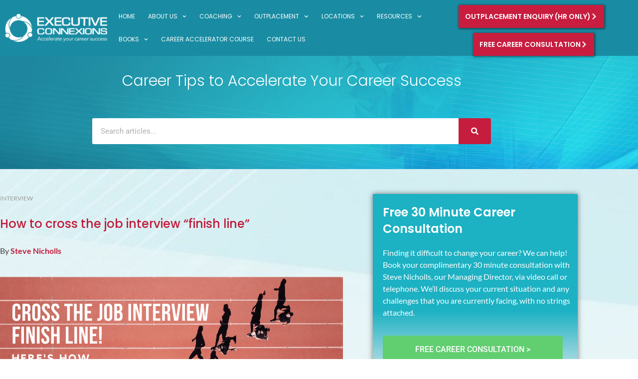

--- FILE ---
content_type: text/html; charset=UTF-8
request_url: https://www.executiveconnexions.com/articles/interview-skills/how-to-cross-the-job-interview-finish-line/
body_size: 27680
content:
<!doctype html>
<html lang="en-GB">
<head>
	<meta charset="UTF-8">
	<meta name="viewport" content="width=device-width, initial-scale=1">
	<link rel="profile" href="https://gmpg.org/xfn/11">
	<meta name='robots' content='index, follow, max-image-preview:large, max-snippet:-1, max-video-preview:-1' />

<!-- Google Tag Manager for WordPress by gtm4wp.com -->
<script data-cfasync="false" data-pagespeed-no-defer>
	var gtm4wp_datalayer_name = "dataLayer";
	var dataLayer = dataLayer || [];
</script>
<!-- End Google Tag Manager for WordPress by gtm4wp.com -->
	<!-- This site is optimized with the Yoast SEO plugin v26.7 - https://yoast.com/wordpress/plugins/seo/ -->
	<title>How to cross the job interview &quot;finish line&quot; - Executive Connexions</title>
	<meta name="description" content="In an increasingly competitive c-level jobs market, how do you show that you add value and importantly when up against similarly qualified candidates, how" />
	<link rel="canonical" href="https://www.executiveconnexions.com/articles/interview-skills/how-to-cross-the-job-interview-finish-line/" />
	<meta property="og:locale" content="en_GB" />
	<meta property="og:type" content="article" />
	<meta property="og:title" content="How to cross the job interview &quot;finish line&quot; - Executive Connexions" />
	<meta property="og:description" content="In an increasingly competitive c-level jobs market, how do you show that you add value and importantly when up against similarly qualified candidates, how" />
	<meta property="og:url" content="https://www.executiveconnexions.com/articles/interview-skills/how-to-cross-the-job-interview-finish-line/" />
	<meta property="og:site_name" content="Executive Connexions" />
	<meta property="article:publisher" content="https://www.facebook.com/SNCareerCoach" />
	<meta property="article:published_time" content="2014-04-15T06:28:19+00:00" />
	<meta property="article:modified_time" content="2020-08-30T11:03:59+00:00" />
	<meta property="og:image" content="https://www.executiveconnexions.com/wp-content/uploads/2020/08/15.png" />
	<meta property="og:image:width" content="1200" />
	<meta property="og:image:height" content="628" />
	<meta property="og:image:type" content="image/png" />
	<meta name="author" content="Steve Nicholls" />
	<meta name="twitter:card" content="summary_large_image" />
	<meta name="twitter:creator" content="@execconnexions" />
	<meta name="twitter:site" content="@execconnexions" />
	<meta name="twitter:label1" content="Written by" />
	<meta name="twitter:data1" content="Steve Nicholls" />
	<meta name="twitter:label2" content="Estimated reading time" />
	<meta name="twitter:data2" content="2 minutes" />
	<script type="application/ld+json" class="yoast-schema-graph">{"@context":"https://schema.org","@graph":[{"@type":"Article","@id":"https://www.executiveconnexions.com/articles/interview-skills/how-to-cross-the-job-interview-finish-line/#article","isPartOf":{"@id":"https://www.executiveconnexions.com/articles/interview-skills/how-to-cross-the-job-interview-finish-line/"},"author":{"name":"Steve Nicholls","@id":"https://www.executiveconnexions.com/#/schema/person/dc0d7809b523355a4d8e6dfbc225d61a"},"headline":"How to cross the job interview &#8220;finish line&#8221;","datePublished":"2014-04-15T06:28:19+00:00","dateModified":"2020-08-30T11:03:59+00:00","mainEntityOfPage":{"@id":"https://www.executiveconnexions.com/articles/interview-skills/how-to-cross-the-job-interview-finish-line/"},"wordCount":454,"commentCount":0,"publisher":{"@id":"https://www.executiveconnexions.com/#organization"},"image":{"@id":"https://www.executiveconnexions.com/articles/interview-skills/how-to-cross-the-job-interview-finish-line/#primaryimage"},"thumbnailUrl":"https://www.executiveconnexions.com/wp-content/uploads/2020/08/15.png","keywords":["c-level","candidate","differentiation","interview","job","personal brand","personal chemistry","rapport","senior executive"],"articleSection":["Interview"],"inLanguage":"en-GB","potentialAction":[{"@type":"CommentAction","name":"Comment","target":["https://www.executiveconnexions.com/articles/interview-skills/how-to-cross-the-job-interview-finish-line/#respond"]}]},{"@type":"WebPage","@id":"https://www.executiveconnexions.com/articles/interview-skills/how-to-cross-the-job-interview-finish-line/","url":"https://www.executiveconnexions.com/articles/interview-skills/how-to-cross-the-job-interview-finish-line/","name":"How to cross the job interview \"finish line\" - Executive Connexions","isPartOf":{"@id":"https://www.executiveconnexions.com/#website"},"primaryImageOfPage":{"@id":"https://www.executiveconnexions.com/articles/interview-skills/how-to-cross-the-job-interview-finish-line/#primaryimage"},"image":{"@id":"https://www.executiveconnexions.com/articles/interview-skills/how-to-cross-the-job-interview-finish-line/#primaryimage"},"thumbnailUrl":"https://www.executiveconnexions.com/wp-content/uploads/2020/08/15.png","datePublished":"2014-04-15T06:28:19+00:00","dateModified":"2020-08-30T11:03:59+00:00","description":"In an increasingly competitive c-level jobs market, how do you show that you add value and importantly when up against similarly qualified candidates, how","inLanguage":"en-GB","potentialAction":{"@type":"ListenAction","target":"https://www.executiveconnexions.com/articles/interview-skills/how-to-cross-the-job-interview-finish-line/#podcast_player_9439","object":{"@id":"https://www.executiveconnexions.com/articles/interview-skills/how-to-cross-the-job-interview-finish-line/#/schema/podcast"}},"mainEntityOfPage":"https://www.executiveconnexions.com/articles/interview-skills/how-to-cross-the-job-interview-finish-line/#/schema/podcast"},{"@type":"ImageObject","inLanguage":"en-GB","@id":"https://www.executiveconnexions.com/articles/interview-skills/how-to-cross-the-job-interview-finish-line/#primaryimage","url":"https://www.executiveconnexions.com/wp-content/uploads/2020/08/15.png","contentUrl":"https://www.executiveconnexions.com/wp-content/uploads/2020/08/15.png","width":1200,"height":628,"caption":"Cross the job interview finish line"},{"@type":"WebSite","@id":"https://www.executiveconnexions.com/#website","url":"https://www.executiveconnexions.com/","name":"Executive Connexions","description":"","publisher":{"@id":"https://www.executiveconnexions.com/#organization"},"potentialAction":[{"@type":"SearchAction","target":{"@type":"EntryPoint","urlTemplate":"https://www.executiveconnexions.com/?s={search_term_string}"},"query-input":{"@type":"PropertyValueSpecification","valueRequired":true,"valueName":"search_term_string"}}],"inLanguage":"en-GB"},{"@type":"Organization","@id":"https://www.executiveconnexions.com/#organization","name":"Executive Connexions","url":"https://www.executiveconnexions.com/","logo":{"@type":"ImageObject","inLanguage":"en-GB","@id":"https://www.executiveconnexions.com/#/schema/logo/image/","url":"https://www.executiveconnexions.com/wp-content/uploads/2018/10/footer-logo.png","contentUrl":"https://www.executiveconnexions.com/wp-content/uploads/2018/10/footer-logo.png","width":262,"height":73,"caption":"Executive Connexions"},"image":{"@id":"https://www.executiveconnexions.com/#/schema/logo/image/"},"sameAs":["https://www.facebook.com/SNCareerCoach","https://x.com/execconnexions","https://www.linkedin.com/company/executive-connexions-ltd-"]},{"@type":"Person","@id":"https://www.executiveconnexions.com/#/schema/person/dc0d7809b523355a4d8e6dfbc225d61a","name":"Steve Nicholls","image":{"@type":"ImageObject","inLanguage":"en-GB","@id":"https://www.executiveconnexions.com/#/schema/person/image/","url":"https://secure.gravatar.com/avatar/8acb62c7670702a5a36fa0c568a833ca39fa92fd8ca98ee92083d2f13d7611cc?s=96&d=mm&r=g","contentUrl":"https://secure.gravatar.com/avatar/8acb62c7670702a5a36fa0c568a833ca39fa92fd8ca98ee92083d2f13d7611cc?s=96&d=mm&r=g","caption":"Steve Nicholls"},"url":"https://www.executiveconnexions.com/author/steve/"}]}</script>
	<!-- / Yoast SEO plugin. -->


<link rel="alternate" type="application/rss+xml" title="Executive Connexions &raquo; Feed" href="https://www.executiveconnexions.com/feed/" />
<link rel="alternate" type="application/rss+xml" title="Executive Connexions &raquo; Comments Feed" href="https://www.executiveconnexions.com/comments/feed/" />
<link rel="alternate" title="oEmbed (JSON)" type="application/json+oembed" href="https://www.executiveconnexions.com/wp-json/oembed/1.0/embed?url=https%3A%2F%2Fwww.executiveconnexions.com%2Farticles%2Finterview-skills%2Fhow-to-cross-the-job-interview-finish-line%2F" />
<link rel="alternate" title="oEmbed (XML)" type="text/xml+oembed" href="https://www.executiveconnexions.com/wp-json/oembed/1.0/embed?url=https%3A%2F%2Fwww.executiveconnexions.com%2Farticles%2Finterview-skills%2Fhow-to-cross-the-job-interview-finish-line%2F&#038;format=xml" />
<style id='wp-img-auto-sizes-contain-inline-css'>
img:is([sizes=auto i],[sizes^="auto," i]){contain-intrinsic-size:3000px 1500px}
/*# sourceURL=wp-img-auto-sizes-contain-inline-css */
</style>
<link rel='stylesheet' id='structured-content-frontend-css' href='https://www.executiveconnexions.com/wp-content/plugins/structured-content/dist/blocks.style.build.css?ver=1.7.0' media='all' />
<link rel='stylesheet' id='ssp-castos-player-css' href='https://www.executiveconnexions.com/wp-content/plugins/seriously-simple-podcasting/assets/css/castos-player.min.css?ver=3.14.2' media='all' />
<link rel='stylesheet' id='ssp-subscribe-buttons-css' href='https://www.executiveconnexions.com/wp-content/plugins/seriously-simple-podcasting/assets/css/subscribe-buttons.css?ver=3.14.2' media='all' />
<link rel='stylesheet' id='premium-addons-css' href='https://www.executiveconnexions.com/wp-content/plugins/premium-addons-for-elementor/assets/frontend/min-css/premium-addons.min.css?ver=4.11.40' media='all' />
<style id='wp-emoji-styles-inline-css'>

	img.wp-smiley, img.emoji {
		display: inline !important;
		border: none !important;
		box-shadow: none !important;
		height: 1em !important;
		width: 1em !important;
		margin: 0 0.07em !important;
		vertical-align: -0.1em !important;
		background: none !important;
		padding: 0 !important;
	}
/*# sourceURL=wp-emoji-styles-inline-css */
</style>
<link rel='stylesheet' id='wp-block-library-css' href='https://www.executiveconnexions.com/wp-includes/css/dist/block-library/style.min.css?ver=6.9' media='all' />
<style id='global-styles-inline-css'>
:root{--wp--preset--aspect-ratio--square: 1;--wp--preset--aspect-ratio--4-3: 4/3;--wp--preset--aspect-ratio--3-4: 3/4;--wp--preset--aspect-ratio--3-2: 3/2;--wp--preset--aspect-ratio--2-3: 2/3;--wp--preset--aspect-ratio--16-9: 16/9;--wp--preset--aspect-ratio--9-16: 9/16;--wp--preset--color--black: #000000;--wp--preset--color--cyan-bluish-gray: #abb8c3;--wp--preset--color--white: #ffffff;--wp--preset--color--pale-pink: #f78da7;--wp--preset--color--vivid-red: #cf2e2e;--wp--preset--color--luminous-vivid-orange: #ff6900;--wp--preset--color--luminous-vivid-amber: #fcb900;--wp--preset--color--light-green-cyan: #7bdcb5;--wp--preset--color--vivid-green-cyan: #00d084;--wp--preset--color--pale-cyan-blue: #8ed1fc;--wp--preset--color--vivid-cyan-blue: #0693e3;--wp--preset--color--vivid-purple: #9b51e0;--wp--preset--gradient--vivid-cyan-blue-to-vivid-purple: linear-gradient(135deg,rgb(6,147,227) 0%,rgb(155,81,224) 100%);--wp--preset--gradient--light-green-cyan-to-vivid-green-cyan: linear-gradient(135deg,rgb(122,220,180) 0%,rgb(0,208,130) 100%);--wp--preset--gradient--luminous-vivid-amber-to-luminous-vivid-orange: linear-gradient(135deg,rgb(252,185,0) 0%,rgb(255,105,0) 100%);--wp--preset--gradient--luminous-vivid-orange-to-vivid-red: linear-gradient(135deg,rgb(255,105,0) 0%,rgb(207,46,46) 100%);--wp--preset--gradient--very-light-gray-to-cyan-bluish-gray: linear-gradient(135deg,rgb(238,238,238) 0%,rgb(169,184,195) 100%);--wp--preset--gradient--cool-to-warm-spectrum: linear-gradient(135deg,rgb(74,234,220) 0%,rgb(151,120,209) 20%,rgb(207,42,186) 40%,rgb(238,44,130) 60%,rgb(251,105,98) 80%,rgb(254,248,76) 100%);--wp--preset--gradient--blush-light-purple: linear-gradient(135deg,rgb(255,206,236) 0%,rgb(152,150,240) 100%);--wp--preset--gradient--blush-bordeaux: linear-gradient(135deg,rgb(254,205,165) 0%,rgb(254,45,45) 50%,rgb(107,0,62) 100%);--wp--preset--gradient--luminous-dusk: linear-gradient(135deg,rgb(255,203,112) 0%,rgb(199,81,192) 50%,rgb(65,88,208) 100%);--wp--preset--gradient--pale-ocean: linear-gradient(135deg,rgb(255,245,203) 0%,rgb(182,227,212) 50%,rgb(51,167,181) 100%);--wp--preset--gradient--electric-grass: linear-gradient(135deg,rgb(202,248,128) 0%,rgb(113,206,126) 100%);--wp--preset--gradient--midnight: linear-gradient(135deg,rgb(2,3,129) 0%,rgb(40,116,252) 100%);--wp--preset--font-size--small: 13px;--wp--preset--font-size--medium: 20px;--wp--preset--font-size--large: 36px;--wp--preset--font-size--x-large: 42px;--wp--preset--spacing--20: 0.44rem;--wp--preset--spacing--30: 0.67rem;--wp--preset--spacing--40: 1rem;--wp--preset--spacing--50: 1.5rem;--wp--preset--spacing--60: 2.25rem;--wp--preset--spacing--70: 3.38rem;--wp--preset--spacing--80: 5.06rem;--wp--preset--shadow--natural: 6px 6px 9px rgba(0, 0, 0, 0.2);--wp--preset--shadow--deep: 12px 12px 50px rgba(0, 0, 0, 0.4);--wp--preset--shadow--sharp: 6px 6px 0px rgba(0, 0, 0, 0.2);--wp--preset--shadow--outlined: 6px 6px 0px -3px rgb(255, 255, 255), 6px 6px rgb(0, 0, 0);--wp--preset--shadow--crisp: 6px 6px 0px rgb(0, 0, 0);}:root { --wp--style--global--content-size: 800px;--wp--style--global--wide-size: 1200px; }:where(body) { margin: 0; }.wp-site-blocks > .alignleft { float: left; margin-right: 2em; }.wp-site-blocks > .alignright { float: right; margin-left: 2em; }.wp-site-blocks > .aligncenter { justify-content: center; margin-left: auto; margin-right: auto; }:where(.wp-site-blocks) > * { margin-block-start: 24px; margin-block-end: 0; }:where(.wp-site-blocks) > :first-child { margin-block-start: 0; }:where(.wp-site-blocks) > :last-child { margin-block-end: 0; }:root { --wp--style--block-gap: 24px; }:root :where(.is-layout-flow) > :first-child{margin-block-start: 0;}:root :where(.is-layout-flow) > :last-child{margin-block-end: 0;}:root :where(.is-layout-flow) > *{margin-block-start: 24px;margin-block-end: 0;}:root :where(.is-layout-constrained) > :first-child{margin-block-start: 0;}:root :where(.is-layout-constrained) > :last-child{margin-block-end: 0;}:root :where(.is-layout-constrained) > *{margin-block-start: 24px;margin-block-end: 0;}:root :where(.is-layout-flex){gap: 24px;}:root :where(.is-layout-grid){gap: 24px;}.is-layout-flow > .alignleft{float: left;margin-inline-start: 0;margin-inline-end: 2em;}.is-layout-flow > .alignright{float: right;margin-inline-start: 2em;margin-inline-end: 0;}.is-layout-flow > .aligncenter{margin-left: auto !important;margin-right: auto !important;}.is-layout-constrained > .alignleft{float: left;margin-inline-start: 0;margin-inline-end: 2em;}.is-layout-constrained > .alignright{float: right;margin-inline-start: 2em;margin-inline-end: 0;}.is-layout-constrained > .aligncenter{margin-left: auto !important;margin-right: auto !important;}.is-layout-constrained > :where(:not(.alignleft):not(.alignright):not(.alignfull)){max-width: var(--wp--style--global--content-size);margin-left: auto !important;margin-right: auto !important;}.is-layout-constrained > .alignwide{max-width: var(--wp--style--global--wide-size);}body .is-layout-flex{display: flex;}.is-layout-flex{flex-wrap: wrap;align-items: center;}.is-layout-flex > :is(*, div){margin: 0;}body .is-layout-grid{display: grid;}.is-layout-grid > :is(*, div){margin: 0;}body{padding-top: 0px;padding-right: 0px;padding-bottom: 0px;padding-left: 0px;}a:where(:not(.wp-element-button)){text-decoration: underline;}:root :where(.wp-element-button, .wp-block-button__link){background-color: #32373c;border-width: 0;color: #fff;font-family: inherit;font-size: inherit;font-style: inherit;font-weight: inherit;letter-spacing: inherit;line-height: inherit;padding-top: calc(0.667em + 2px);padding-right: calc(1.333em + 2px);padding-bottom: calc(0.667em + 2px);padding-left: calc(1.333em + 2px);text-decoration: none;text-transform: inherit;}.has-black-color{color: var(--wp--preset--color--black) !important;}.has-cyan-bluish-gray-color{color: var(--wp--preset--color--cyan-bluish-gray) !important;}.has-white-color{color: var(--wp--preset--color--white) !important;}.has-pale-pink-color{color: var(--wp--preset--color--pale-pink) !important;}.has-vivid-red-color{color: var(--wp--preset--color--vivid-red) !important;}.has-luminous-vivid-orange-color{color: var(--wp--preset--color--luminous-vivid-orange) !important;}.has-luminous-vivid-amber-color{color: var(--wp--preset--color--luminous-vivid-amber) !important;}.has-light-green-cyan-color{color: var(--wp--preset--color--light-green-cyan) !important;}.has-vivid-green-cyan-color{color: var(--wp--preset--color--vivid-green-cyan) !important;}.has-pale-cyan-blue-color{color: var(--wp--preset--color--pale-cyan-blue) !important;}.has-vivid-cyan-blue-color{color: var(--wp--preset--color--vivid-cyan-blue) !important;}.has-vivid-purple-color{color: var(--wp--preset--color--vivid-purple) !important;}.has-black-background-color{background-color: var(--wp--preset--color--black) !important;}.has-cyan-bluish-gray-background-color{background-color: var(--wp--preset--color--cyan-bluish-gray) !important;}.has-white-background-color{background-color: var(--wp--preset--color--white) !important;}.has-pale-pink-background-color{background-color: var(--wp--preset--color--pale-pink) !important;}.has-vivid-red-background-color{background-color: var(--wp--preset--color--vivid-red) !important;}.has-luminous-vivid-orange-background-color{background-color: var(--wp--preset--color--luminous-vivid-orange) !important;}.has-luminous-vivid-amber-background-color{background-color: var(--wp--preset--color--luminous-vivid-amber) !important;}.has-light-green-cyan-background-color{background-color: var(--wp--preset--color--light-green-cyan) !important;}.has-vivid-green-cyan-background-color{background-color: var(--wp--preset--color--vivid-green-cyan) !important;}.has-pale-cyan-blue-background-color{background-color: var(--wp--preset--color--pale-cyan-blue) !important;}.has-vivid-cyan-blue-background-color{background-color: var(--wp--preset--color--vivid-cyan-blue) !important;}.has-vivid-purple-background-color{background-color: var(--wp--preset--color--vivid-purple) !important;}.has-black-border-color{border-color: var(--wp--preset--color--black) !important;}.has-cyan-bluish-gray-border-color{border-color: var(--wp--preset--color--cyan-bluish-gray) !important;}.has-white-border-color{border-color: var(--wp--preset--color--white) !important;}.has-pale-pink-border-color{border-color: var(--wp--preset--color--pale-pink) !important;}.has-vivid-red-border-color{border-color: var(--wp--preset--color--vivid-red) !important;}.has-luminous-vivid-orange-border-color{border-color: var(--wp--preset--color--luminous-vivid-orange) !important;}.has-luminous-vivid-amber-border-color{border-color: var(--wp--preset--color--luminous-vivid-amber) !important;}.has-light-green-cyan-border-color{border-color: var(--wp--preset--color--light-green-cyan) !important;}.has-vivid-green-cyan-border-color{border-color: var(--wp--preset--color--vivid-green-cyan) !important;}.has-pale-cyan-blue-border-color{border-color: var(--wp--preset--color--pale-cyan-blue) !important;}.has-vivid-cyan-blue-border-color{border-color: var(--wp--preset--color--vivid-cyan-blue) !important;}.has-vivid-purple-border-color{border-color: var(--wp--preset--color--vivid-purple) !important;}.has-vivid-cyan-blue-to-vivid-purple-gradient-background{background: var(--wp--preset--gradient--vivid-cyan-blue-to-vivid-purple) !important;}.has-light-green-cyan-to-vivid-green-cyan-gradient-background{background: var(--wp--preset--gradient--light-green-cyan-to-vivid-green-cyan) !important;}.has-luminous-vivid-amber-to-luminous-vivid-orange-gradient-background{background: var(--wp--preset--gradient--luminous-vivid-amber-to-luminous-vivid-orange) !important;}.has-luminous-vivid-orange-to-vivid-red-gradient-background{background: var(--wp--preset--gradient--luminous-vivid-orange-to-vivid-red) !important;}.has-very-light-gray-to-cyan-bluish-gray-gradient-background{background: var(--wp--preset--gradient--very-light-gray-to-cyan-bluish-gray) !important;}.has-cool-to-warm-spectrum-gradient-background{background: var(--wp--preset--gradient--cool-to-warm-spectrum) !important;}.has-blush-light-purple-gradient-background{background: var(--wp--preset--gradient--blush-light-purple) !important;}.has-blush-bordeaux-gradient-background{background: var(--wp--preset--gradient--blush-bordeaux) !important;}.has-luminous-dusk-gradient-background{background: var(--wp--preset--gradient--luminous-dusk) !important;}.has-pale-ocean-gradient-background{background: var(--wp--preset--gradient--pale-ocean) !important;}.has-electric-grass-gradient-background{background: var(--wp--preset--gradient--electric-grass) !important;}.has-midnight-gradient-background{background: var(--wp--preset--gradient--midnight) !important;}.has-small-font-size{font-size: var(--wp--preset--font-size--small) !important;}.has-medium-font-size{font-size: var(--wp--preset--font-size--medium) !important;}.has-large-font-size{font-size: var(--wp--preset--font-size--large) !important;}.has-x-large-font-size{font-size: var(--wp--preset--font-size--x-large) !important;}
:root :where(.wp-block-pullquote){font-size: 1.5em;line-height: 1.6;}
/*# sourceURL=global-styles-inline-css */
</style>
<link rel='stylesheet' id='contact-form-7-css' href='https://www.executiveconnexions.com/wp-content/plugins/contact-form-7/includes/css/styles.css?ver=6.1.4' media='all' />
<link rel='stylesheet' id='hello-elementor-css' href='https://www.executiveconnexions.com/wp-content/themes/hello-elementor/assets/css/reset.css?ver=3.4.6' media='all' />
<link rel='stylesheet' id='hello-elementor-theme-style-css' href='https://www.executiveconnexions.com/wp-content/themes/hello-elementor/assets/css/theme.css?ver=3.4.6' media='all' />
<link rel='stylesheet' id='hello-elementor-header-footer-css' href='https://www.executiveconnexions.com/wp-content/themes/hello-elementor/assets/css/header-footer.css?ver=3.4.6' media='all' />
<link rel='stylesheet' id='elementor-frontend-css' href='https://www.executiveconnexions.com/wp-content/plugins/elementor/assets/css/frontend.min.css?ver=3.34.2' media='all' />
<link rel='stylesheet' id='widget-image-css' href='https://www.executiveconnexions.com/wp-content/plugins/elementor/assets/css/widget-image.min.css?ver=3.34.2' media='all' />
<link rel='stylesheet' id='widget-nav-menu-css' href='https://www.executiveconnexions.com/wp-content/plugins/elementor-pro/assets/css/widget-nav-menu.min.css?ver=3.34.0' media='all' />
<link rel='stylesheet' id='widget-icon-list-css' href='https://www.executiveconnexions.com/wp-content/plugins/elementor/assets/css/widget-icon-list.min.css?ver=3.34.2' media='all' />
<link rel='stylesheet' id='widget-heading-css' href='https://www.executiveconnexions.com/wp-content/plugins/elementor/assets/css/widget-heading.min.css?ver=3.34.2' media='all' />
<link rel='stylesheet' id='widget-social-icons-css' href='https://www.executiveconnexions.com/wp-content/plugins/elementor/assets/css/widget-social-icons.min.css?ver=3.34.2' media='all' />
<link rel='stylesheet' id='e-apple-webkit-css' href='https://www.executiveconnexions.com/wp-content/plugins/elementor/assets/css/conditionals/apple-webkit.min.css?ver=3.34.2' media='all' />
<link rel='stylesheet' id='widget-search-form-css' href='https://www.executiveconnexions.com/wp-content/plugins/elementor-pro/assets/css/widget-search-form.min.css?ver=3.34.0' media='all' />
<link rel='stylesheet' id='widget-post-info-css' href='https://www.executiveconnexions.com/wp-content/plugins/elementor-pro/assets/css/widget-post-info.min.css?ver=3.34.0' media='all' />
<link rel='stylesheet' id='widget-post-navigation-css' href='https://www.executiveconnexions.com/wp-content/plugins/elementor-pro/assets/css/widget-post-navigation.min.css?ver=3.34.0' media='all' />
<link rel='stylesheet' id='e-animation-shrink-css' href='https://www.executiveconnexions.com/wp-content/plugins/elementor/assets/lib/animations/styles/e-animation-shrink.min.css?ver=3.34.2' media='all' />
<link rel='stylesheet' id='swiper-css' href='https://www.executiveconnexions.com/wp-content/plugins/elementor/assets/lib/swiper/v8/css/swiper.min.css?ver=8.4.5' media='all' />
<link rel='stylesheet' id='e-swiper-css' href='https://www.executiveconnexions.com/wp-content/plugins/elementor/assets/css/conditionals/e-swiper.min.css?ver=3.34.2' media='all' />
<link rel='stylesheet' id='e-animation-fadeInUp-css' href='https://www.executiveconnexions.com/wp-content/plugins/elementor/assets/lib/animations/styles/fadeInUp.min.css?ver=3.34.2' media='all' />
<link rel='stylesheet' id='e-popup-css' href='https://www.executiveconnexions.com/wp-content/plugins/elementor-pro/assets/css/conditionals/popup.min.css?ver=3.34.0' media='all' />
<link rel='stylesheet' id='elementor-post-16656-css' href='https://www.executiveconnexions.com/wp-content/uploads/elementor/css/post-16656.css?ver=1769099541' media='all' />
<link rel='stylesheet' id='font-awesome-5-all-css' href='https://www.executiveconnexions.com/wp-content/plugins/elementor/assets/lib/font-awesome/css/all.min.css?ver=4.11.40' media='all' />
<link rel='stylesheet' id='font-awesome-4-shim-css' href='https://www.executiveconnexions.com/wp-content/plugins/elementor/assets/lib/font-awesome/css/v4-shims.min.css?ver=3.34.2' media='all' />
<link rel='stylesheet' id='elementor-post-18950-css' href='https://www.executiveconnexions.com/wp-content/uploads/elementor/css/post-18950.css?ver=1769099541' media='all' />
<link rel='stylesheet' id='elementor-post-71-css' href='https://www.executiveconnexions.com/wp-content/uploads/elementor/css/post-71.css?ver=1769099541' media='all' />
<link rel='stylesheet' id='elementor-post-700-css' href='https://www.executiveconnexions.com/wp-content/uploads/elementor/css/post-700.css?ver=1769099619' media='all' />
<link rel='stylesheet' id='elementor-post-21500-css' href='https://www.executiveconnexions.com/wp-content/uploads/elementor/css/post-21500.css?ver=1769099541' media='all' />
<link rel='stylesheet' id='tablepress-default-css' href='https://www.executiveconnexions.com/wp-content/plugins/tablepress/css/build/default.css?ver=3.2.3' media='all' />
<link rel='stylesheet' id='hello-elementor-child-style-css' href='https://www.executiveconnexions.com/wp-content/themes/hello-elementor-child/style.css?ver=1.0.0' media='all' />
<link rel='stylesheet' id='elementor-gf-local-poppins-css' href='//www.executiveconnexions.com/wp-content/uploads/omgf/elementor-gf-local-poppins/elementor-gf-local-poppins.css?ver=1726969215' media='all' />
<link rel='stylesheet' id='elementor-gf-local-roboto-css' href='//www.executiveconnexions.com/wp-content/uploads/omgf/elementor-gf-local-roboto/elementor-gf-local-roboto.css?ver=1726969215' media='all' />
<link rel='stylesheet' id='elementor-gf-local-opensans-css' href='//www.executiveconnexions.com/wp-content/uploads/omgf/elementor-gf-local-opensans/elementor-gf-local-opensans.css?ver=1726969215' media='all' />
<link rel='stylesheet' id='elementor-gf-local-lato-css' href='//www.executiveconnexions.com/wp-content/uploads/omgf/elementor-gf-local-lato/elementor-gf-local-lato.css?ver=1726969215' media='all' />
<script src="https://www.executiveconnexions.com/wp-includes/js/jquery/jquery.min.js?ver=3.7.1" id="jquery-core-js"></script>
<script src="https://www.executiveconnexions.com/wp-includes/js/jquery/jquery-migrate.min.js?ver=3.4.1" id="jquery-migrate-js"></script>
<script src="https://www.executiveconnexions.com/wp-content/plugins/elementor/assets/lib/font-awesome/js/v4-shims.min.js?ver=3.34.2" id="font-awesome-4-shim-js"></script>
<link rel="https://api.w.org/" href="https://www.executiveconnexions.com/wp-json/" /><link rel="alternate" title="JSON" type="application/json" href="https://www.executiveconnexions.com/wp-json/wp/v2/posts/9439" /><link rel="EditURI" type="application/rsd+xml" title="RSD" href="https://www.executiveconnexions.com/xmlrpc.php?rsd" />
<meta name="generator" content="WordPress 6.9" />
<meta name="generator" content="Seriously Simple Podcasting 3.14.2" />
<link rel='shortlink' href='https://www.executiveconnexions.com/?p=9439' />

<link rel='stylesheet' id='31874-css' href='//www.executiveconnexions.com/wp-content/uploads/custom-css-js/31874.css?v=544' media='all' />
<!-- start Simple Custom CSS and JS -->
<script>
/* Default comment here */ 

jQuery(document).ready(function($) {
  $('img[title]').each(function() { $(this).removeAttr('title'); });
});</script>
<!-- end Simple Custom CSS and JS -->

<link rel="alternate" type="application/rss+xml" title="Podcast RSS feed" href="https://www.executiveconnexions.com/feed/podcast" />


<!-- Google Tag Manager for WordPress by gtm4wp.com -->
<!-- GTM Container placement set to automatic -->
<script data-cfasync="false" data-pagespeed-no-defer>
	var dataLayer_content = {"pagePostType":"post","pagePostType2":"single-post","pageCategory":["interview-skills"],"pageAttributes":["c-level","candidate","differentiation","interview","job","personal-brand","personal-chemistry","rapport","senior-executive"],"pagePostAuthor":"Steve Nicholls"};
	dataLayer.push( dataLayer_content );
</script>
<script data-cfasync="false" data-pagespeed-no-defer data-type="lazy" data-src="[data-uri]"></script>
<script data-cfasync="false" data-pagespeed-no-defer data-type="lazy" data-src="[data-uri]"></script>
<!-- End Google Tag Manager for WordPress by gtm4wp.com --><meta name="generator" content="Elementor 3.34.2; features: e_font_icon_svg, additional_custom_breakpoints; settings: css_print_method-external, google_font-enabled, font_display-swap">
<script defer data-type="lazy" data-src="[data-uri]"></script>
<!-- Google Tag Manager -->
<script defer data-type="lazy" data-src="[data-uri]"></script>

<!-- End Google Tag Manager -->
<style>
.career-services .elementor-image-box-title{
		color: #444C4F !important;
}
</style>
			<style>
				.e-con.e-parent:nth-of-type(n+4):not(.e-lazyloaded):not(.e-no-lazyload),
				.e-con.e-parent:nth-of-type(n+4):not(.e-lazyloaded):not(.e-no-lazyload) * {
					background-image: none !important;
				}
				@media screen and (max-height: 1024px) {
					.e-con.e-parent:nth-of-type(n+3):not(.e-lazyloaded):not(.e-no-lazyload),
					.e-con.e-parent:nth-of-type(n+3):not(.e-lazyloaded):not(.e-no-lazyload) * {
						background-image: none !important;
					}
				}
				@media screen and (max-height: 640px) {
					.e-con.e-parent:nth-of-type(n+2):not(.e-lazyloaded):not(.e-no-lazyload),
					.e-con.e-parent:nth-of-type(n+2):not(.e-lazyloaded):not(.e-no-lazyload) * {
						background-image: none !important;
					}
				}
			</style>
			<link rel="icon" href="https://www.executiveconnexions.com/wp-content/uploads/2018/11/favicon-32x32.png" sizes="32x32" />
<link rel="icon" href="https://www.executiveconnexions.com/wp-content/uploads/2018/11/favicon-32x32.png" sizes="192x192" />
<link rel="apple-touch-icon" href="https://www.executiveconnexions.com/wp-content/uploads/2018/11/favicon-32x32.png" />
<meta name="msapplication-TileImage" content="https://www.executiveconnexions.com/wp-content/uploads/2018/11/favicon-32x32.png" />
		<style id="wp-custom-css">
			
html, body {
max-width: 100%;
overflow-x: hidden;
}

.programme-feature ul {
list-style-image: url(https://www.executiveconnexions.com/wp-content/uploads/2023/10/check-1.png);    line-height: 30px;}


		</style>
		</head>
<body class="wp-singular post-template-default single single-post postid-9439 single-format-standard wp-custom-logo wp-embed-responsive wp-theme-hello-elementor wp-child-theme-hello-elementor-child hello-elementor-default elementor-default elementor-template-full-width elementor-kit-16656 elementor-page-700">


<!-- GTM Container placement set to automatic -->
<!-- Google Tag Manager (noscript) -->
				<noscript><iframe src="https://www.googletagmanager.com/ns.html?id=GTM-NFG2BRRS" height="0" width="0" style="display:none;visibility:hidden" aria-hidden="true"></iframe></noscript>
				<noscript><iframe src="https://www.googletagmanager.com/ns.html?id=GTM-5NWX4LG" height="0" width="0" style="display:none;visibility:hidden" aria-hidden="true"></iframe></noscript>
<!-- End Google Tag Manager (noscript) --><!-- Google Tag Manager (noscript) -->
<noscript><iframe src="https://www.googletagmanager.com/ns.html?id=GTM-NFG2BRRS"
height="0" width="0" style="display:none;visibility:hidden"></iframe></noscript>

<!-- End Google Tag Manager (noscript) -->



<a class="skip-link screen-reader-text" href="#content">Skip to content</a>

		<header data-elementor-type="header" data-elementor-id="18950" class="elementor elementor-18950 elementor-location-header" data-elementor-post-type="elementor_library">
					<section class="elementor-section elementor-top-section elementor-element elementor-element-a37f441 elementor-section-content-middle elementor-section-stretched elementor-section-full_width ec-header elementor-section-height-min-height elementor-section-height-default elementor-section-items-middle" data-id="a37f441" data-element_type="section" data-settings="{&quot;background_background&quot;:&quot;classic&quot;,&quot;stretch_section&quot;:&quot;section-stretched&quot;,&quot;animation&quot;:&quot;none&quot;}">
						<div class="elementor-container elementor-column-gap-default">
					<div class="elementor-column elementor-col-33 elementor-top-column elementor-element elementor-element-cde0faa" data-id="cde0faa" data-element_type="column" data-settings="{&quot;animation&quot;:&quot;none&quot;}">
			<div class="elementor-widget-wrap elementor-element-populated">
						<div class="elementor-element elementor-element-4250412 elementor-widget elementor-widget-theme-site-logo elementor-widget-image" data-id="4250412" data-element_type="widget" data-widget_type="theme-site-logo.default">
				<div class="elementor-widget-container">
											<a href="https://www.executiveconnexions.com">
			<img width="227" height="62" src="https://www.executiveconnexions.com/wp-content/uploads/2018/10/logo.png" class="attachment-full size-full wp-image-32" alt="" />				</a>
											</div>
				</div>
					</div>
		</div>
				<div class="elementor-column elementor-col-33 elementor-top-column elementor-element elementor-element-8c5b4ed" data-id="8c5b4ed" data-element_type="column" data-settings="{&quot;animation_mobile&quot;:&quot;none&quot;}">
			<div class="elementor-widget-wrap elementor-element-populated">
						<div class="elementor-element elementor-element-af6a259 elementor-nav-menu--stretch elementor-nav-menu__align-start ec-menu elementor-widget-tablet__width-initial elementor-nav-menu--dropdown-tablet elementor-nav-menu__text-align-aside elementor-nav-menu--toggle elementor-nav-menu--burger elementor-widget elementor-widget-nav-menu" data-id="af6a259" data-element_type="widget" data-settings="{&quot;full_width&quot;:&quot;stretch&quot;,&quot;submenu_icon&quot;:{&quot;value&quot;:&quot;&lt;svg aria-hidden=\&quot;true\&quot; class=\&quot;fa-svg-chevron-down e-font-icon-svg e-fas-chevron-down\&quot; viewBox=\&quot;0 0 448 512\&quot; xmlns=\&quot;http:\/\/www.w3.org\/2000\/svg\&quot;&gt;&lt;path d=\&quot;M207.029 381.476L12.686 187.132c-9.373-9.373-9.373-24.569 0-33.941l22.667-22.667c9.357-9.357 24.522-9.375 33.901-.04L224 284.505l154.745-154.021c9.379-9.335 24.544-9.317 33.901.04l22.667 22.667c9.373 9.373 9.373 24.569 0 33.941L240.971 381.476c-9.373 9.372-24.569 9.372-33.942 0z\&quot;&gt;&lt;\/path&gt;&lt;\/svg&gt;&quot;,&quot;library&quot;:&quot;fa-solid&quot;},&quot;layout&quot;:&quot;horizontal&quot;,&quot;toggle&quot;:&quot;burger&quot;}" data-widget_type="nav-menu.default">
				<div class="elementor-widget-container">
								<nav aria-label="Menu" class="elementor-nav-menu--main elementor-nav-menu__container elementor-nav-menu--layout-horizontal e--pointer-none">
				<ul id="menu-1-af6a259" class="elementor-nav-menu"><li class="menu-item menu-item-type-post_type menu-item-object-page menu-item-home menu-item-23974"><a href="https://www.executiveconnexions.com/" class="elementor-item">Home</a></li>
<li class="menu-item menu-item-type-custom menu-item-object-custom menu-item-has-children menu-item-20872"><a href="#" class="elementor-item elementor-item-anchor">About Us</a>
<ul class="sub-menu elementor-nav-menu--dropdown">
	<li class="menu-item menu-item-type-post_type menu-item-object-page menu-item-20879"><a href="https://www.executiveconnexions.com/about/" class="elementor-sub-item">The Company</a></li>
	<li class="menu-item menu-item-type-custom menu-item-object-custom menu-item-20880"><a href="https://www.executiveconnexions.com/about/#management" class="elementor-sub-item elementor-item-anchor">Meet the Management</a></li>
	<li class="menu-item menu-item-type-custom menu-item-object-custom menu-item-30455"><a href="https://www.executiveconnexions.com/about/#coaching-teams" class="elementor-sub-item elementor-item-anchor">Global Career Coaching Teams</a></li>
	<li class="menu-item menu-item-type-post_type menu-item-object-page menu-item-20878"><a href="https://www.executiveconnexions.com/career-coaching/testimonials/" class="elementor-sub-item">Testimonials</a></li>
	<li class="menu-item menu-item-type-custom menu-item-object-custom menu-item-24031"><a href="https://www.executiveconnexions.com/faq/" class="elementor-sub-item">FAQ&#8217;s</a></li>
	<li class="menu-item menu-item-type-custom menu-item-object-custom menu-item-has-children menu-item-20881"><a href="#" class="elementor-sub-item elementor-item-anchor">Charity Partnerships</a>
	<ul class="sub-menu elementor-nav-menu--dropdown">
		<li class="menu-item menu-item-type-post_type menu-item-object-page menu-item-20882"><a href="https://www.executiveconnexions.com/stephen-lawrence-trust-partnership/" class="elementor-sub-item">Blueprint For All</a></li>
		<li class="menu-item menu-item-type-post_type menu-item-object-page menu-item-20883"><a href="https://www.executiveconnexions.com/shaw-trust-charity-partnership/" class="elementor-sub-item">The Shaw Trust</a></li>
	</ul>
</li>
</ul>
</li>
<li class="menu-item menu-item-type-custom menu-item-object-custom menu-item-has-children menu-item-20873"><a href="#" class="elementor-item elementor-item-anchor">Coaching</a>
<ul class="sub-menu elementor-nav-menu--dropdown">
	<li class="menu-item menu-item-type-post_type menu-item-object-page menu-item-20884"><a href="https://www.executiveconnexions.com/career-coaching/" class="elementor-sub-item">Career Coaching</a></li>
	<li class="menu-item menu-item-type-custom menu-item-object-custom menu-item-has-children menu-item-20921"><a href="#" class="elementor-sub-item elementor-item-anchor">Executive Coaching</a>
	<ul class="sub-menu elementor-nav-menu--dropdown">
		<li class="menu-item menu-item-type-post_type menu-item-object-page menu-item-20891"><a href="https://www.executiveconnexions.com/executive-coaching/executive-leadership-coaching/" class="elementor-sub-item">Executive Leadership Coaching</a></li>
	</ul>
</li>
	<li class="menu-item menu-item-type-custom menu-item-object-custom menu-item-has-children menu-item-20897"><a href="#" class="elementor-sub-item elementor-item-anchor">Interview Coaching</a>
	<ul class="sub-menu elementor-nav-menu--dropdown">
		<li class="menu-item menu-item-type-post_type menu-item-object-page menu-item-20896"><a href="https://www.executiveconnexions.com/career-coaching/interview-coaching/" class="elementor-sub-item">Executive Interview Coaching</a></li>
	</ul>
</li>
	<li class="menu-item menu-item-type-custom menu-item-object-custom menu-item-has-children menu-item-20920"><a href="#" class="elementor-sub-item elementor-item-anchor">Career Change</a>
	<ul class="sub-menu elementor-nav-menu--dropdown">
		<li class="menu-item menu-item-type-post_type menu-item-object-page menu-item-20885"><a href="https://www.executiveconnexions.com/career-coaching/career-change/" class="elementor-sub-item">Executive Career Change</a></li>
		<li class="menu-item menu-item-type-post_type menu-item-object-page menu-item-20887"><a href="https://www.executiveconnexions.com/career-coaching/career-change/career-change-30/" class="elementor-sub-item">Executive Career Change at 30</a></li>
		<li class="menu-item menu-item-type-post_type menu-item-object-page menu-item-20888"><a href="https://www.executiveconnexions.com/career-coaching/career-change/career-change-40/" class="elementor-sub-item">Executive Career Change at 40</a></li>
		<li class="menu-item menu-item-type-post_type menu-item-object-page menu-item-20886"><a href="https://www.executiveconnexions.com/career-coaching/career-change/career-change-50/" class="elementor-sub-item">Executive Career Change at 50</a></li>
	</ul>
</li>
	<li class="menu-item menu-item-type-post_type menu-item-object-page menu-item-20892"><a href="https://www.executiveconnexions.com/why-career-coaching/" class="elementor-sub-item">Why Career Coaching</a></li>
	<li class="menu-item menu-item-type-post_type menu-item-object-page menu-item-22965"><a href="https://www.executiveconnexions.com/programmes/" class="elementor-sub-item">Our Programmes</a></li>
	<li class="menu-item menu-item-type-post_type menu-item-object-page menu-item-30994"><a href="https://www.executiveconnexions.com/discover-your-authentic-voice-with-matthew-clarke/" class="elementor-sub-item">Discover Your Authentic Voice</a></li>
</ul>
</li>
<li class="menu-item menu-item-type-custom menu-item-object-custom menu-item-has-children menu-item-20874"><a class="elementor-item">Outplacement</a>
<ul class="sub-menu elementor-nav-menu--dropdown">
	<li class="menu-item menu-item-type-custom menu-item-object-custom menu-item-22535"><a href="https://www.executiveconnexions.com/go" class="elementor-sub-item">Start Here</a></li>
	<li class="menu-item menu-item-type-post_type menu-item-object-page menu-item-20903"><a href="https://www.executiveconnexions.com/outplacement-services/" class="elementor-sub-item">Outplacement Services</a></li>
	<li class="menu-item menu-item-type-post_type menu-item-object-page menu-item-20902"><a href="https://www.executiveconnexions.com/outplacement/executive-outplacement/" class="elementor-sub-item">Executive Outplacement</a></li>
	<li class="menu-item menu-item-type-post_type menu-item-object-page menu-item-20900"><a href="https://www.executiveconnexions.com/why-outplacement/" class="elementor-sub-item">Why Outplacement?</a></li>
	<li class="menu-item menu-item-type-post_type menu-item-object-page menu-item-24822"><a href="https://www.executiveconnexions.com/outplacement/outplacement-services-definition/" class="elementor-sub-item">Outplacement Services Definition</a></li>
</ul>
</li>
<li class="menu-item menu-item-type-post_type menu-item-object-page menu-item-has-children menu-item-28448"><a href="https://www.executiveconnexions.com/locations/" class="elementor-item">Locations</a>
<ul class="sub-menu elementor-nav-menu--dropdown">
	<li class="menu-item menu-item-type-custom menu-item-object-custom menu-item-31498"><a href="https://www.executiveconnexions.com/europe/" class="elementor-sub-item">Europe</a></li>
	<li class="menu-item menu-item-type-custom menu-item-object-custom menu-item-31499"><a href="https://www.executiveconnexions.com/asia-pacific/" class="elementor-sub-item">APAC (Asia Pacific)</a></li>
	<li class="menu-item menu-item-type-custom menu-item-object-custom menu-item-31500"><a href="https://www.executiveconnexions.com/latam/" class="elementor-sub-item">LATAM (Latin America)</a></li>
	<li class="menu-item menu-item-type-custom menu-item-object-custom menu-item-31501"><a href="https://www.executiveconnexions.com/usa-and-canada/" class="elementor-sub-item">USA &#038; Canada</a></li>
	<li class="menu-item menu-item-type-custom menu-item-object-custom menu-item-31502"><a href="https://www.executiveconnexions.com/middle-east-and-africa/" class="elementor-sub-item">MEA (Middle East &#038; Africa)</a></li>
</ul>
</li>
<li class="menu-item menu-item-type-custom menu-item-object-custom menu-item-has-children menu-item-20876"><a href="#" class="elementor-item elementor-item-anchor">Resources</a>
<ul class="sub-menu elementor-nav-menu--dropdown">
	<li class="menu-item menu-item-type-custom menu-item-object-custom menu-item-has-children menu-item-20908"><a href="#" class="elementor-sub-item elementor-item-anchor">Free Reports</a>
	<ul class="sub-menu elementor-nav-menu--dropdown">
		<li class="menu-item menu-item-type-custom menu-item-object-custom menu-item-20913"><a href="/jobsearchreport2015/" class="elementor-sub-item">Secrets of the Executive Job Search</a></li>
		<li class="menu-item menu-item-type-custom menu-item-object-custom menu-item-20914"><a href="/the-hidden-jobs-market/" class="elementor-sub-item">The Hidden Jobs Market</a></li>
		<li class="menu-item menu-item-type-custom menu-item-object-custom menu-item-20915"><a href="/crafting-a-compelling-cv/" class="elementor-sub-item">Crafting a Compelling CV</a></li>
		<li class="menu-item menu-item-type-custom menu-item-object-custom menu-item-20916"><a href="/outplacement-guide-old/" class="elementor-sub-item">HR Outplacement Guide</a></li>
	</ul>
</li>
	<li class="menu-item menu-item-type-post_type menu-item-object-page menu-item-20909"><a href="https://www.executiveconnexions.com/podcasts/" class="elementor-sub-item">Podcasts</a></li>
	<li class="menu-item menu-item-type-post_type menu-item-object-page menu-item-21424"><a href="https://www.executiveconnexions.com/newsletter/" class="elementor-sub-item">Newsletter</a></li>
	<li class="menu-item menu-item-type-post_type menu-item-object-page current_page_parent menu-item-20910"><a href="https://www.executiveconnexions.com/executive-career-advice/" class="elementor-sub-item">Articles</a></li>
</ul>
</li>
<li class="menu-item menu-item-type-custom menu-item-object-custom menu-item-has-children menu-item-24255"><a href="#" class="elementor-item elementor-item-anchor">Books</a>
<ul class="sub-menu elementor-nav-menu--dropdown">
	<li class="menu-item menu-item-type-post_type menu-item-object-page menu-item-24256"><a href="https://www.executiveconnexions.com/books/reverse-headhunting/" class="elementor-sub-item">Reverse Headhunting</a></li>
	<li class="menu-item menu-item-type-post_type menu-item-object-page menu-item-24263"><a href="https://www.executiveconnexions.com/books/outplacement-alchemy/" class="elementor-sub-item">Outplacement Alchemy</a></li>
</ul>
</li>
<li class="menu-item menu-item-type-post_type menu-item-object-page menu-item-32261"><a href="https://www.executiveconnexions.com/career-accelerator-course/" class="elementor-item">Career Accelerator Course</a></li>
<li class="menu-item menu-item-type-post_type menu-item-object-page menu-item-20877"><a href="https://www.executiveconnexions.com/contact-us/" class="elementor-item">Contact Us</a></li>
</ul>			</nav>
					<div class="elementor-menu-toggle" role="button" tabindex="0" aria-label="Menu Toggle" aria-expanded="false">
			<svg aria-hidden="true" role="presentation" class="elementor-menu-toggle__icon--open e-font-icon-svg e-eicon-menu-bar" viewbox="0 0 1000 1000" xmlns="http://www.w3.org/2000/svg"><path d="M104 333H896C929 333 958 304 958 271S929 208 896 208H104C71 208 42 237 42 271S71 333 104 333ZM104 583H896C929 583 958 554 958 521S929 458 896 458H104C71 458 42 487 42 521S71 583 104 583ZM104 833H896C929 833 958 804 958 771S929 708 896 708H104C71 708 42 737 42 771S71 833 104 833Z"></path></svg><svg aria-hidden="true" role="presentation" class="elementor-menu-toggle__icon--close e-font-icon-svg e-eicon-close" viewbox="0 0 1000 1000" xmlns="http://www.w3.org/2000/svg"><path d="M742 167L500 408 258 167C246 154 233 150 217 150 196 150 179 158 167 167 154 179 150 196 150 212 150 229 154 242 171 254L408 500 167 742C138 771 138 800 167 829 196 858 225 858 254 829L496 587 738 829C750 842 767 846 783 846 800 846 817 842 829 829 842 817 846 804 846 783 846 767 842 750 829 737L588 500 833 258C863 229 863 200 833 171 804 137 775 137 742 167Z"></path></svg>		</div>
					<nav class="elementor-nav-menu--dropdown elementor-nav-menu__container" aria-hidden="true">
				<ul id="menu-2-af6a259" class="elementor-nav-menu"><li class="menu-item menu-item-type-post_type menu-item-object-page menu-item-home menu-item-23974"><a href="https://www.executiveconnexions.com/" class="elementor-item" tabindex="-1">Home</a></li>
<li class="menu-item menu-item-type-custom menu-item-object-custom menu-item-has-children menu-item-20872"><a href="#" class="elementor-item elementor-item-anchor" tabindex="-1">About Us</a>
<ul class="sub-menu elementor-nav-menu--dropdown">
	<li class="menu-item menu-item-type-post_type menu-item-object-page menu-item-20879"><a href="https://www.executiveconnexions.com/about/" class="elementor-sub-item" tabindex="-1">The Company</a></li>
	<li class="menu-item menu-item-type-custom menu-item-object-custom menu-item-20880"><a href="https://www.executiveconnexions.com/about/#management" class="elementor-sub-item elementor-item-anchor" tabindex="-1">Meet the Management</a></li>
	<li class="menu-item menu-item-type-custom menu-item-object-custom menu-item-30455"><a href="https://www.executiveconnexions.com/about/#coaching-teams" class="elementor-sub-item elementor-item-anchor" tabindex="-1">Global Career Coaching Teams</a></li>
	<li class="menu-item menu-item-type-post_type menu-item-object-page menu-item-20878"><a href="https://www.executiveconnexions.com/career-coaching/testimonials/" class="elementor-sub-item" tabindex="-1">Testimonials</a></li>
	<li class="menu-item menu-item-type-custom menu-item-object-custom menu-item-24031"><a href="https://www.executiveconnexions.com/faq/" class="elementor-sub-item" tabindex="-1">FAQ&#8217;s</a></li>
	<li class="menu-item menu-item-type-custom menu-item-object-custom menu-item-has-children menu-item-20881"><a href="#" class="elementor-sub-item elementor-item-anchor" tabindex="-1">Charity Partnerships</a>
	<ul class="sub-menu elementor-nav-menu--dropdown">
		<li class="menu-item menu-item-type-post_type menu-item-object-page menu-item-20882"><a href="https://www.executiveconnexions.com/stephen-lawrence-trust-partnership/" class="elementor-sub-item" tabindex="-1">Blueprint For All</a></li>
		<li class="menu-item menu-item-type-post_type menu-item-object-page menu-item-20883"><a href="https://www.executiveconnexions.com/shaw-trust-charity-partnership/" class="elementor-sub-item" tabindex="-1">The Shaw Trust</a></li>
	</ul>
</li>
</ul>
</li>
<li class="menu-item menu-item-type-custom menu-item-object-custom menu-item-has-children menu-item-20873"><a href="#" class="elementor-item elementor-item-anchor" tabindex="-1">Coaching</a>
<ul class="sub-menu elementor-nav-menu--dropdown">
	<li class="menu-item menu-item-type-post_type menu-item-object-page menu-item-20884"><a href="https://www.executiveconnexions.com/career-coaching/" class="elementor-sub-item" tabindex="-1">Career Coaching</a></li>
	<li class="menu-item menu-item-type-custom menu-item-object-custom menu-item-has-children menu-item-20921"><a href="#" class="elementor-sub-item elementor-item-anchor" tabindex="-1">Executive Coaching</a>
	<ul class="sub-menu elementor-nav-menu--dropdown">
		<li class="menu-item menu-item-type-post_type menu-item-object-page menu-item-20891"><a href="https://www.executiveconnexions.com/executive-coaching/executive-leadership-coaching/" class="elementor-sub-item" tabindex="-1">Executive Leadership Coaching</a></li>
	</ul>
</li>
	<li class="menu-item menu-item-type-custom menu-item-object-custom menu-item-has-children menu-item-20897"><a href="#" class="elementor-sub-item elementor-item-anchor" tabindex="-1">Interview Coaching</a>
	<ul class="sub-menu elementor-nav-menu--dropdown">
		<li class="menu-item menu-item-type-post_type menu-item-object-page menu-item-20896"><a href="https://www.executiveconnexions.com/career-coaching/interview-coaching/" class="elementor-sub-item" tabindex="-1">Executive Interview Coaching</a></li>
	</ul>
</li>
	<li class="menu-item menu-item-type-custom menu-item-object-custom menu-item-has-children menu-item-20920"><a href="#" class="elementor-sub-item elementor-item-anchor" tabindex="-1">Career Change</a>
	<ul class="sub-menu elementor-nav-menu--dropdown">
		<li class="menu-item menu-item-type-post_type menu-item-object-page menu-item-20885"><a href="https://www.executiveconnexions.com/career-coaching/career-change/" class="elementor-sub-item" tabindex="-1">Executive Career Change</a></li>
		<li class="menu-item menu-item-type-post_type menu-item-object-page menu-item-20887"><a href="https://www.executiveconnexions.com/career-coaching/career-change/career-change-30/" class="elementor-sub-item" tabindex="-1">Executive Career Change at 30</a></li>
		<li class="menu-item menu-item-type-post_type menu-item-object-page menu-item-20888"><a href="https://www.executiveconnexions.com/career-coaching/career-change/career-change-40/" class="elementor-sub-item" tabindex="-1">Executive Career Change at 40</a></li>
		<li class="menu-item menu-item-type-post_type menu-item-object-page menu-item-20886"><a href="https://www.executiveconnexions.com/career-coaching/career-change/career-change-50/" class="elementor-sub-item" tabindex="-1">Executive Career Change at 50</a></li>
	</ul>
</li>
	<li class="menu-item menu-item-type-post_type menu-item-object-page menu-item-20892"><a href="https://www.executiveconnexions.com/why-career-coaching/" class="elementor-sub-item" tabindex="-1">Why Career Coaching</a></li>
	<li class="menu-item menu-item-type-post_type menu-item-object-page menu-item-22965"><a href="https://www.executiveconnexions.com/programmes/" class="elementor-sub-item" tabindex="-1">Our Programmes</a></li>
	<li class="menu-item menu-item-type-post_type menu-item-object-page menu-item-30994"><a href="https://www.executiveconnexions.com/discover-your-authentic-voice-with-matthew-clarke/" class="elementor-sub-item" tabindex="-1">Discover Your Authentic Voice</a></li>
</ul>
</li>
<li class="menu-item menu-item-type-custom menu-item-object-custom menu-item-has-children menu-item-20874"><a class="elementor-item" tabindex="-1">Outplacement</a>
<ul class="sub-menu elementor-nav-menu--dropdown">
	<li class="menu-item menu-item-type-custom menu-item-object-custom menu-item-22535"><a href="https://www.executiveconnexions.com/go" class="elementor-sub-item" tabindex="-1">Start Here</a></li>
	<li class="menu-item menu-item-type-post_type menu-item-object-page menu-item-20903"><a href="https://www.executiveconnexions.com/outplacement-services/" class="elementor-sub-item" tabindex="-1">Outplacement Services</a></li>
	<li class="menu-item menu-item-type-post_type menu-item-object-page menu-item-20902"><a href="https://www.executiveconnexions.com/outplacement/executive-outplacement/" class="elementor-sub-item" tabindex="-1">Executive Outplacement</a></li>
	<li class="menu-item menu-item-type-post_type menu-item-object-page menu-item-20900"><a href="https://www.executiveconnexions.com/why-outplacement/" class="elementor-sub-item" tabindex="-1">Why Outplacement?</a></li>
	<li class="menu-item menu-item-type-post_type menu-item-object-page menu-item-24822"><a href="https://www.executiveconnexions.com/outplacement/outplacement-services-definition/" class="elementor-sub-item" tabindex="-1">Outplacement Services Definition</a></li>
</ul>
</li>
<li class="menu-item menu-item-type-post_type menu-item-object-page menu-item-has-children menu-item-28448"><a href="https://www.executiveconnexions.com/locations/" class="elementor-item" tabindex="-1">Locations</a>
<ul class="sub-menu elementor-nav-menu--dropdown">
	<li class="menu-item menu-item-type-custom menu-item-object-custom menu-item-31498"><a href="https://www.executiveconnexions.com/europe/" class="elementor-sub-item" tabindex="-1">Europe</a></li>
	<li class="menu-item menu-item-type-custom menu-item-object-custom menu-item-31499"><a href="https://www.executiveconnexions.com/asia-pacific/" class="elementor-sub-item" tabindex="-1">APAC (Asia Pacific)</a></li>
	<li class="menu-item menu-item-type-custom menu-item-object-custom menu-item-31500"><a href="https://www.executiveconnexions.com/latam/" class="elementor-sub-item" tabindex="-1">LATAM (Latin America)</a></li>
	<li class="menu-item menu-item-type-custom menu-item-object-custom menu-item-31501"><a href="https://www.executiveconnexions.com/usa-and-canada/" class="elementor-sub-item" tabindex="-1">USA &#038; Canada</a></li>
	<li class="menu-item menu-item-type-custom menu-item-object-custom menu-item-31502"><a href="https://www.executiveconnexions.com/middle-east-and-africa/" class="elementor-sub-item" tabindex="-1">MEA (Middle East &#038; Africa)</a></li>
</ul>
</li>
<li class="menu-item menu-item-type-custom menu-item-object-custom menu-item-has-children menu-item-20876"><a href="#" class="elementor-item elementor-item-anchor" tabindex="-1">Resources</a>
<ul class="sub-menu elementor-nav-menu--dropdown">
	<li class="menu-item menu-item-type-custom menu-item-object-custom menu-item-has-children menu-item-20908"><a href="#" class="elementor-sub-item elementor-item-anchor" tabindex="-1">Free Reports</a>
	<ul class="sub-menu elementor-nav-menu--dropdown">
		<li class="menu-item menu-item-type-custom menu-item-object-custom menu-item-20913"><a href="/jobsearchreport2015/" class="elementor-sub-item" tabindex="-1">Secrets of the Executive Job Search</a></li>
		<li class="menu-item menu-item-type-custom menu-item-object-custom menu-item-20914"><a href="/the-hidden-jobs-market/" class="elementor-sub-item" tabindex="-1">The Hidden Jobs Market</a></li>
		<li class="menu-item menu-item-type-custom menu-item-object-custom menu-item-20915"><a href="/crafting-a-compelling-cv/" class="elementor-sub-item" tabindex="-1">Crafting a Compelling CV</a></li>
		<li class="menu-item menu-item-type-custom menu-item-object-custom menu-item-20916"><a href="/outplacement-guide-old/" class="elementor-sub-item" tabindex="-1">HR Outplacement Guide</a></li>
	</ul>
</li>
	<li class="menu-item menu-item-type-post_type menu-item-object-page menu-item-20909"><a href="https://www.executiveconnexions.com/podcasts/" class="elementor-sub-item" tabindex="-1">Podcasts</a></li>
	<li class="menu-item menu-item-type-post_type menu-item-object-page menu-item-21424"><a href="https://www.executiveconnexions.com/newsletter/" class="elementor-sub-item" tabindex="-1">Newsletter</a></li>
	<li class="menu-item menu-item-type-post_type menu-item-object-page current_page_parent menu-item-20910"><a href="https://www.executiveconnexions.com/executive-career-advice/" class="elementor-sub-item" tabindex="-1">Articles</a></li>
</ul>
</li>
<li class="menu-item menu-item-type-custom menu-item-object-custom menu-item-has-children menu-item-24255"><a href="#" class="elementor-item elementor-item-anchor" tabindex="-1">Books</a>
<ul class="sub-menu elementor-nav-menu--dropdown">
	<li class="menu-item menu-item-type-post_type menu-item-object-page menu-item-24256"><a href="https://www.executiveconnexions.com/books/reverse-headhunting/" class="elementor-sub-item" tabindex="-1">Reverse Headhunting</a></li>
	<li class="menu-item menu-item-type-post_type menu-item-object-page menu-item-24263"><a href="https://www.executiveconnexions.com/books/outplacement-alchemy/" class="elementor-sub-item" tabindex="-1">Outplacement Alchemy</a></li>
</ul>
</li>
<li class="menu-item menu-item-type-post_type menu-item-object-page menu-item-32261"><a href="https://www.executiveconnexions.com/career-accelerator-course/" class="elementor-item" tabindex="-1">Career Accelerator Course</a></li>
<li class="menu-item menu-item-type-post_type menu-item-object-page menu-item-20877"><a href="https://www.executiveconnexions.com/contact-us/" class="elementor-item" tabindex="-1">Contact Us</a></li>
</ul>			</nav>
						</div>
				</div>
					</div>
		</div>
				<div class="elementor-column elementor-col-33 elementor-top-column elementor-element elementor-element-068efff" data-id="068efff" data-element_type="column">
			<div class="elementor-widget-wrap elementor-element-populated">
						<div class="elementor-element elementor-element-dd6300e elementor-mobile-align-center elementor-widget__width-auto elementor-widget elementor-widget-button" data-id="dd6300e" data-element_type="widget" data-widget_type="button.default">
				<div class="elementor-widget-container">
									<div class="elementor-button-wrapper">
					<a class="elementor-button elementor-button-link elementor-size-xs" href="/outplacement-consultation/">
						<span class="elementor-button-content-wrapper">
						<span class="elementor-button-icon">
				<svg aria-hidden="true" class="e-font-icon-svg e-fas-chevron-right" viewbox="0 0 320 512" xmlns="http://www.w3.org/2000/svg"><path d="M285.476 272.971L91.132 467.314c-9.373 9.373-24.569 9.373-33.941 0l-22.667-22.667c-9.357-9.357-9.375-24.522-.04-33.901L188.505 256 34.484 101.255c-9.335-9.379-9.317-24.544.04-33.901l22.667-22.667c9.373-9.373 24.569-9.373 33.941 0L285.475 239.03c9.373 9.372 9.373 24.568.001 33.941z"></path></svg>			</span>
									<span class="elementor-button-text">OUTPLACEMENT ENQUIRY (HR ONLY)</span>
					</span>
					</a>
				</div>
								</div>
				</div>
				<div class="elementor-element elementor-element-2f0ca32 elementor-mobile-align-center elementor-widget__width-auto elementor-widget elementor-widget-button" data-id="2f0ca32" data-element_type="widget" data-widget_type="button.default">
				<div class="elementor-widget-container">
									<div class="elementor-button-wrapper">
					<a class="elementor-button elementor-button-link elementor-size-xs" href="/free-consultation/">
						<span class="elementor-button-content-wrapper">
						<span class="elementor-button-icon">
				<svg aria-hidden="true" class="e-font-icon-svg e-fas-chevron-right" viewbox="0 0 320 512" xmlns="http://www.w3.org/2000/svg"><path d="M285.476 272.971L91.132 467.314c-9.373 9.373-24.569 9.373-33.941 0l-22.667-22.667c-9.357-9.357-9.375-24.522-.04-33.901L188.505 256 34.484 101.255c-9.335-9.379-9.317-24.544.04-33.901l22.667-22.667c9.373-9.373 24.569-9.373 33.941 0L285.475 239.03c9.373 9.372 9.373 24.568.001 33.941z"></path></svg>			</span>
									<span class="elementor-button-text">Free Career Consultation</span>
					</span>
					</a>
				</div>
								</div>
				</div>
					</div>
		</div>
					</div>
		</section>
				</header>
				<div data-elementor-type="single" data-elementor-id="700" class="elementor elementor-700 elementor-location-single post-9439 post type-post status-publish format-standard has-post-thumbnail hentry category-interview-skills tag-c-level tag-candidate tag-differentiation tag-interview tag-job tag-personal-brand tag-personal-chemistry tag-rapport tag-senior-executive" data-elementor-post-type="elementor_library">
					<section class="elementor-section elementor-top-section elementor-element elementor-element-2ddce56 elementor-section-boxed elementor-section-height-default elementor-section-height-default" data-id="2ddce56" data-element_type="section" data-settings="{&quot;background_background&quot;:&quot;classic&quot;}">
							<div class="elementor-background-overlay"></div>
							<div class="elementor-container elementor-column-gap-default">
					<div class="elementor-column elementor-col-100 elementor-top-column elementor-element elementor-element-ce6bd07" data-id="ce6bd07" data-element_type="column">
			<div class="elementor-widget-wrap elementor-element-populated">
						<div class="elementor-element elementor-element-6c8ee71 elementor-widget elementor-widget-heading" data-id="6c8ee71" data-element_type="widget" data-widget_type="heading.default">
				<div class="elementor-widget-container">
					<h3 class="elementor-heading-title elementor-size-default">Career Tips to Accelerate Your Career Success</h3>				</div>
				</div>
				<div class="elementor-element elementor-element-bc6e5e3 elementor-search-form--skin-classic elementor-search-form--button-type-icon elementor-search-form--icon-search elementor-widget elementor-widget-search-form" data-id="bc6e5e3" data-element_type="widget" data-settings="{&quot;skin&quot;:&quot;classic&quot;}" data-widget_type="search-form.default">
				<div class="elementor-widget-container">
							<search role="search">
			<form class="elementor-search-form" action="https://www.executiveconnexions.com" method="get">
												<div class="elementor-search-form__container">
					<label class="elementor-screen-only" for="elementor-search-form-bc6e5e3">Search</label>

					
					<input id="elementor-search-form-bc6e5e3" placeholder="Search articles..." class="elementor-search-form__input" type="search" name="s" value="">
					
											<button class="elementor-search-form__submit" type="submit" aria-label="Search">
															<div class="e-font-icon-svg-container"><svg class="fa fa-search e-font-icon-svg e-fas-search" viewbox="0 0 512 512" xmlns="http://www.w3.org/2000/svg"><path d="M505 442.7L405.3 343c-4.5-4.5-10.6-7-17-7H372c27.6-35.3 44-79.7 44-128C416 93.1 322.9 0 208 0S0 93.1 0 208s93.1 208 208 208c48.3 0 92.7-16.4 128-44v16.3c0 6.4 2.5 12.5 7 17l99.7 99.7c9.4 9.4 24.6 9.4 33.9 0l28.3-28.3c9.4-9.4 9.4-24.6.1-34zM208 336c-70.7 0-128-57.2-128-128 0-70.7 57.2-128 128-128 70.7 0 128 57.2 128 128 0 70.7-57.2 128-128 128z"></path></svg></div>													</button>
					
									</div>
			</form>
		</search>
						</div>
				</div>
					</div>
		</div>
					</div>
		</section>
				<section class="elementor-section elementor-top-section elementor-element elementor-element-c42f1a7 elementor-section-stretched elementor-section-boxed elementor-section-height-default elementor-section-height-default" data-id="c42f1a7" data-element_type="section" data-settings="{&quot;stretch_section&quot;:&quot;section-stretched&quot;,&quot;background_background&quot;:&quot;classic&quot;}">
						<div class="elementor-container elementor-column-gap-no">
					<div class="elementor-column elementor-col-50 elementor-top-column elementor-element elementor-element-c64b493" data-id="c64b493" data-element_type="column">
			<div class="elementor-widget-wrap elementor-element-populated">
						<div class="elementor-element elementor-element-f17331e elementor-widget elementor-widget-post-info" data-id="f17331e" data-element_type="widget" data-widget_type="post-info.default">
				<div class="elementor-widget-container">
							<ul class="elementor-inline-items elementor-icon-list-items elementor-post-info">
								<li class="elementor-icon-list-item elementor-repeater-item-17bf845 elementor-inline-item" itemprop="about">
													<span class="elementor-icon-list-text elementor-post-info__item elementor-post-info__item--type-terms">
										<span class="elementor-post-info__terms-list">
				<a href="https://www.executiveconnexions.com/category/articles/interview-skills/" class="elementor-post-info__terms-list-item">Interview</a>				</span>
					</span>
								</li>
				</ul>
						</div>
				</div>
				<div class="elementor-element elementor-element-da6b87d elementor-widget elementor-widget-theme-post-title elementor-page-title elementor-widget-heading" data-id="da6b87d" data-element_type="widget" data-widget_type="theme-post-title.default">
				<div class="elementor-widget-container">
					<h1 class="elementor-heading-title elementor-size-default">How to cross the job interview &#8220;finish line&#8221;</h1>				</div>
				</div>
				<div class="elementor-element elementor-element-dcebf5e elementor-widget elementor-widget-post-info" data-id="dcebf5e" data-element_type="widget" data-widget_type="post-info.default">
				<div class="elementor-widget-container">
							<ul class="elementor-inline-items elementor-icon-list-items elementor-post-info">
								<li class="elementor-icon-list-item elementor-repeater-item-1e8683b elementor-inline-item" itemprop="author">
						<a href="https://www.executiveconnexions.com/author/steve/">
														<span class="elementor-icon-list-text elementor-post-info__item elementor-post-info__item--type-author">
							<span class="elementor-post-info__item-prefix">By</span>
										Steve Nicholls					</span>
									</a>
				</li>
				</ul>
						</div>
				</div>
				<div class="elementor-element elementor-element-d645ada elementor-widget elementor-widget-theme-post-featured-image elementor-widget-image" data-id="d645ada" data-element_type="widget" data-widget_type="theme-post-featured-image.default">
				<div class="elementor-widget-container">
															<img fetchpriority="high" width="1200" height="628" src="https://www.executiveconnexions.com/wp-content/uploads/2020/08/15.png" class="attachment-full size-full wp-image-17562" alt="Cross the job interview finish line" srcset="https://www.executiveconnexions.com/wp-content/uploads/2020/08/15.png 1200w, https://www.executiveconnexions.com/wp-content/uploads/2020/08/15-300x157.png 300w, https://www.executiveconnexions.com/wp-content/uploads/2020/08/15-1024x536.png 1024w, https://www.executiveconnexions.com/wp-content/uploads/2020/08/15-768x402.png 768w" sizes="(max-width: 1200px) 100vw, 1200px" />															</div>
				</div>
				<div class="elementor-element elementor-element-99b4a92 elementor-widget elementor-widget-theme-post-content" data-id="99b4a92" data-element_type="widget" data-widget_type="theme-post-content.default">
				<div class="elementor-widget-container">
					<h3>In an increasingly competitive c-level jobs market, how do you show that you add value and importantly when up against similarly qualified candidates, how do you differentiate yourself?</h3>
<ul>
<li>
<h2><strong>Personal Chemistry</strong></h2>
</li>
</ul>
<p>I’ll cover this first; regardless of how well you are able to put across your skills, you need to work on creating rapport – in a big way. So take a look at the interviewers LinkedIn profile. Are there are hobbies that you have in common? What about the companies annual report or in-house (if you can access it) news letter? Any snippets of useful info that you can throw into the conversation early on? Don’t get me wrong here, you either hit it off or you don’t with any given individual, but there’s no harm in seeking some personal common ground if you can.</p>
<ul>
<li>
<h2><strong>Step into their shoes</strong></h2>
</li>
</ul>
<p>If you’re being interviewed by a CEO, Panel, NED, whoever it might be, it’s vital to put yourself in their shoes. What makes them tick? What motivates them? Why are they needing someone in the role now? What’s the broader picture? Having this mindset will help to ensure that you’re not just blindly reeling off skills/abilities, but that you’re focussing on what matters to them.</p>
<ul>
<li>
<h2><strong>Repetition builds Reputation</strong></h2>
</li>
</ul>
<p>A somewhat “corny” sounding phrase harking back to my ad. sales days in the 80′s, but I think it holds true in an interview situation. The phrase was designed to encourage repeat advertising, but in an interview context you sometimes have to make a point two or three times before it sticks, so throughout the interview I suggest focussing on your personal added value, and keep coming back to your key points of differentiation – not overly so (you be the judge), but two or three mentions of a key point would be fine.</p>
<ul>
<li>
<h2><strong>The 2 or 3%</strong></h2>
</li>
</ul>
<p>This is a phrase that perhaps I coined (not sure about that one!), but in any case it relates to the <em>small difference</em> there is likely to be between you and the other candidates for the c-level role you’re going for. So be memorable (in a good way!) and ensure that you state your case thoroughly in the interview. For me, a lot of it comes down to personal chemistry as I’ve mentioned, which is difficult to “teach”, but it’s certainly something that I focus on. The remainder falls into the “what additional digging can I do that other candidates may not have done?” category.</p>
<p>If you’d like to receive regular executive career tips &amp; a copy of our report on navigating the hidden jobs market, just complete the form above.</p>
				</div>
				</div>
				<section class="elementor-section elementor-inner-section elementor-element elementor-element-2dfe08c elementor-section-boxed elementor-section-height-default elementor-section-height-default" data-id="2dfe08c" data-element_type="section">
						<div class="elementor-container elementor-column-gap-default">
					<div class="elementor-column elementor-col-33 elementor-inner-column elementor-element elementor-element-90f9564" data-id="90f9564" data-element_type="column">
			<div class="elementor-widget-wrap">
							</div>
		</div>
				<div class="elementor-column elementor-col-33 elementor-inner-column elementor-element elementor-element-9812664" data-id="9812664" data-element_type="column">
			<div class="elementor-widget-wrap elementor-element-populated">
						<div class="elementor-element elementor-element-ac95674 elementor-align-center elementor-widget elementor-widget-button" data-id="ac95674" data-element_type="widget" data-widget_type="button.default">
				<div class="elementor-widget-container">
									<div class="elementor-button-wrapper">
					<a class="elementor-button elementor-button-link elementor-size-md" href="https://www.executiveconnexions.com/contact-us/">
						<span class="elementor-button-content-wrapper">
									<span class="elementor-button-text">Contact us</span>
					</span>
					</a>
				</div>
								</div>
				</div>
					</div>
		</div>
				<div class="elementor-column elementor-col-33 elementor-inner-column elementor-element elementor-element-0686586" data-id="0686586" data-element_type="column">
			<div class="elementor-widget-wrap">
							</div>
		</div>
					</div>
		</section>
				<section class="elementor-section elementor-inner-section elementor-element elementor-element-a85b780 elementor-section-boxed elementor-section-height-default elementor-section-height-default" data-id="a85b780" data-element_type="section">
						<div class="elementor-container elementor-column-gap-default">
					<div class="elementor-column elementor-col-100 elementor-inner-column elementor-element elementor-element-ac75000" data-id="ac75000" data-element_type="column">
			<div class="elementor-widget-wrap">
							</div>
		</div>
					</div>
		</section>
				<div class="elementor-element elementor-element-2613704 elementor-widget elementor-widget-html" data-id="2613704" data-element_type="widget" data-widget_type="html.default">
				<div class="elementor-widget-container">
					<script async data-uid="72ffbb87cb" src="https://f.convertkit.com/72ffbb87cb/b53e312792.js"></script>				</div>
				</div>
				<div class="elementor-element elementor-element-e91278c elementor-widget elementor-widget-post-navigation" data-id="e91278c" data-element_type="widget" data-widget_type="post-navigation.default">
				<div class="elementor-widget-container">
							<div class="elementor-post-navigation" role="navigation" aria-label="Post Navigation">
			<div class="elementor-post-navigation__prev elementor-post-navigation__link">
				<a href="https://www.executiveconnexions.com/articles/interview-skills/talk-to-everyone-it-can-make-the-difference-in-a-job-interview/" rel="prev"><span class="post-navigation__arrow-wrapper post-navigation__arrow-prev"><svg aria-hidden="true" class="e-font-icon-svg e-fas-angle-left" viewbox="0 0 256 512" xmlns="http://www.w3.org/2000/svg"><path d="M31.7 239l136-136c9.4-9.4 24.6-9.4 33.9 0l22.6 22.6c9.4 9.4 9.4 24.6 0 33.9L127.9 256l96.4 96.4c9.4 9.4 9.4 24.6 0 33.9L201.7 409c-9.4 9.4-24.6 9.4-33.9 0l-136-136c-9.5-9.4-9.5-24.6-.1-34z"></path></svg><span class="elementor-screen-only">Prev</span></span><span class="elementor-post-navigation__link__prev"><span class="post-navigation__prev--label">Previous</span></span></a>			</div>
						<div class="elementor-post-navigation__next elementor-post-navigation__link">
				<a href="https://www.executiveconnexions.com/articles/job-search/you-may-fall-off-the-bike-but-get-up-and-keep-going/" rel="next"><span class="elementor-post-navigation__link__next"><span class="post-navigation__next--label">Next</span></span><span class="post-navigation__arrow-wrapper post-navigation__arrow-next"><svg aria-hidden="true" class="e-font-icon-svg e-fas-angle-right" viewbox="0 0 256 512" xmlns="http://www.w3.org/2000/svg"><path d="M224.3 273l-136 136c-9.4 9.4-24.6 9.4-33.9 0l-22.6-22.6c-9.4-9.4-9.4-24.6 0-33.9l96.4-96.4-96.4-96.4c-9.4-9.4-9.4-24.6 0-33.9L54.3 103c9.4-9.4 24.6-9.4 33.9 0l136 136c9.5 9.4 9.5 24.6.1 34z"></path></svg><span class="elementor-screen-only">Next</span></span></a>			</div>
		</div>
						</div>
				</div>
					</div>
		</div>
				<div class="elementor-column elementor-col-50 elementor-top-column elementor-element elementor-element-310de9f" data-id="310de9f" data-element_type="column">
			<div class="elementor-widget-wrap elementor-element-populated">
						<section class="elementor-section elementor-inner-section elementor-element elementor-element-4e64052 elementor-section-boxed elementor-section-height-default elementor-section-height-default" data-id="4e64052" data-element_type="section">
						<div class="elementor-container elementor-column-gap-default">
					<div class="elementor-column elementor-col-50 elementor-inner-column elementor-element elementor-element-0d40f0e" data-id="0d40f0e" data-element_type="column" data-settings="{&quot;background_background&quot;:&quot;gradient&quot;}">
			<div class="elementor-widget-wrap elementor-element-populated">
						<div class="elementor-element elementor-element-916107a elementor-widget elementor-widget-heading" data-id="916107a" data-element_type="widget" data-widget_type="heading.default">
				<div class="elementor-widget-container">
					<h2 class="elementor-heading-title elementor-size-default">Free 30 Minute Career Consultation</h2>				</div>
				</div>
				<div class="elementor-element elementor-element-e088f4f elementor-widget elementor-widget-text-editor" data-id="e088f4f" data-element_type="widget" data-widget_type="text-editor.default">
				<div class="elementor-widget-container">
									<p>Finding it difficult to change your career? We can help! Book your complimentary 30 minute consultation with Steve Nicholls, our Managing Director, via video call or telephone. We&#8217;ll discuss your current situation and any challenges that you are currently facing, with no strings attached.</p>								</div>
				</div>
				<div class="elementor-element elementor-element-ed276f3 elementor-widget elementor-widget-button" data-id="ed276f3" data-element_type="widget" data-widget_type="button.default">
				<div class="elementor-widget-container">
									<div class="elementor-button-wrapper">
					<a class="elementor-button elementor-button-link elementor-size-md elementor-animation-shrink" href="https://www.executiveconnexions.com/free-consultation/">
						<span class="elementor-button-content-wrapper">
									<span class="elementor-button-text">FREE CAREER CONSULTATION &gt;</span>
					</span>
					</a>
				</div>
								</div>
				</div>
					</div>
		</div>
				<div class="elementor-column elementor-col-50 elementor-inner-column elementor-element elementor-element-73c7d2f" data-id="73c7d2f" data-element_type="column">
			<div class="elementor-widget-wrap">
							</div>
		</div>
					</div>
		</section>
				<section class="elementor-section elementor-inner-section elementor-element elementor-element-616c49f elementor-section-boxed elementor-section-height-default elementor-section-height-default" data-id="616c49f" data-element_type="section">
						<div class="elementor-container elementor-column-gap-default">
					<div class="elementor-column elementor-col-50 elementor-inner-column elementor-element elementor-element-222e7c6" data-id="222e7c6" data-element_type="column" data-settings="{&quot;background_background&quot;:&quot;classic&quot;}">
			<div class="elementor-widget-wrap elementor-element-populated">
						<div class="elementor-element elementor-element-d038c32 elementor-widget elementor-widget-heading" data-id="d038c32" data-element_type="widget" data-widget_type="heading.default">
				<div class="elementor-widget-container">
					<h2 class="elementor-heading-title elementor-size-default">Need Career Advice?</h2>				</div>
				</div>
				<div class="elementor-element elementor-element-7144b90 elementor-widget elementor-widget-text-editor" data-id="7144b90" data-element_type="widget" data-widget_type="text-editor.default">
				<div class="elementor-widget-container">
									<p>If your job search is in need of a boost and some new strategies, then our career guidance &amp; coaching is perfect for you. Our career advice will benefit you by providing in-depth advice &amp; guidance covering many different aspects of your job search such as:</p>								</div>
				</div>
				<div class="elementor-element elementor-element-0513b54 elementor-icon-list--layout-traditional elementor-list-item-link-full_width elementor-widget elementor-widget-icon-list" data-id="0513b54" data-element_type="widget" data-widget_type="icon-list.default">
				<div class="elementor-widget-container">
							<ul class="elementor-icon-list-items">
							<li class="elementor-icon-list-item">
											<span class="elementor-icon-list-icon">
							<svg aria-hidden="true" class="e-font-icon-svg e-far-check-circle" viewbox="0 0 512 512" xmlns="http://www.w3.org/2000/svg"><path d="M256 8C119.033 8 8 119.033 8 256s111.033 248 248 248 248-111.033 248-248S392.967 8 256 8zm0 48c110.532 0 200 89.451 200 200 0 110.532-89.451 200-200 200-110.532 0-200-89.451-200-200 0-110.532 89.451-200 200-200m140.204 130.267l-22.536-22.718c-4.667-4.705-12.265-4.736-16.97-.068L215.346 303.697l-59.792-60.277c-4.667-4.705-12.265-4.736-16.97-.069l-22.719 22.536c-4.705 4.667-4.736 12.265-.068 16.971l90.781 91.516c4.667 4.705 12.265 4.736 16.97.068l172.589-171.204c4.704-4.668 4.734-12.266.067-16.971z"></path></svg>						</span>
										<span class="elementor-icon-list-text">Accessing the Hidden Jobs Market</span>
									</li>
								<li class="elementor-icon-list-item">
											<span class="elementor-icon-list-icon">
							<svg aria-hidden="true" class="e-font-icon-svg e-far-check-circle" viewbox="0 0 512 512" xmlns="http://www.w3.org/2000/svg"><path d="M256 8C119.033 8 8 119.033 8 256s111.033 248 248 248 248-111.033 248-248S392.967 8 256 8zm0 48c110.532 0 200 89.451 200 200 0 110.532-89.451 200-200 200-110.532 0-200-89.451-200-200 0-110.532 89.451-200 200-200m140.204 130.267l-22.536-22.718c-4.667-4.705-12.265-4.736-16.97-.068L215.346 303.697l-59.792-60.277c-4.667-4.705-12.265-4.736-16.97-.069l-22.719 22.536c-4.705 4.667-4.736 12.265-.068 16.971l90.781 91.516c4.667 4.705 12.265 4.736 16.97.068l172.589-171.204c4.704-4.668 4.734-12.266.067-16.971z"></path></svg>						</span>
										<span class="elementor-icon-list-text">Landing your next role faster</span>
									</li>
								<li class="elementor-icon-list-item">
											<span class="elementor-icon-list-icon">
							<svg aria-hidden="true" class="e-font-icon-svg e-far-check-circle" viewbox="0 0 512 512" xmlns="http://www.w3.org/2000/svg"><path d="M256 8C119.033 8 8 119.033 8 256s111.033 248 248 248 248-111.033 248-248S392.967 8 256 8zm0 48c110.532 0 200 89.451 200 200 0 110.532-89.451 200-200 200-110.532 0-200-89.451-200-200 0-110.532 89.451-200 200-200m140.204 130.267l-22.536-22.718c-4.667-4.705-12.265-4.736-16.97-.068L215.346 303.697l-59.792-60.277c-4.667-4.705-12.265-4.736-16.97-.069l-22.719 22.536c-4.705 4.667-4.736 12.265-.068 16.971l90.781 91.516c4.667 4.705 12.265 4.736 16.97.068l172.589-171.204c4.704-4.668 4.734-12.266.067-16.971z"></path></svg>						</span>
										<span class="elementor-icon-list-text">Career change</span>
									</li>
								<li class="elementor-icon-list-item">
											<span class="elementor-icon-list-icon">
							<svg aria-hidden="true" class="e-font-icon-svg e-far-check-circle" viewbox="0 0 512 512" xmlns="http://www.w3.org/2000/svg"><path d="M256 8C119.033 8 8 119.033 8 256s111.033 248 248 248 248-111.033 248-248S392.967 8 256 8zm0 48c110.532 0 200 89.451 200 200 0 110.532-89.451 200-200 200-110.532 0-200-89.451-200-200 0-110.532 89.451-200 200-200m140.204 130.267l-22.536-22.718c-4.667-4.705-12.265-4.736-16.97-.068L215.346 303.697l-59.792-60.277c-4.667-4.705-12.265-4.736-16.97-.069l-22.719 22.536c-4.705 4.667-4.736 12.265-.068 16.971l90.781 91.516c4.667 4.705 12.265 4.736 16.97.068l172.589-171.204c4.704-4.668 4.734-12.266.067-16.971z"></path></svg>						</span>
										<span class="elementor-icon-list-text">Outplacement (Redundancy Support)</span>
									</li>
								<li class="elementor-icon-list-item">
											<span class="elementor-icon-list-icon">
							<svg aria-hidden="true" class="e-font-icon-svg e-far-check-circle" viewbox="0 0 512 512" xmlns="http://www.w3.org/2000/svg"><path d="M256 8C119.033 8 8 119.033 8 256s111.033 248 248 248 248-111.033 248-248S392.967 8 256 8zm0 48c110.532 0 200 89.451 200 200 0 110.532-89.451 200-200 200-110.532 0-200-89.451-200-200 0-110.532 89.451-200 200-200m140.204 130.267l-22.536-22.718c-4.667-4.705-12.265-4.736-16.97-.068L215.346 303.697l-59.792-60.277c-4.667-4.705-12.265-4.736-16.97-.069l-22.719 22.536c-4.705 4.667-4.736 12.265-.068 16.971l90.781 91.516c4.667 4.705 12.265 4.736 16.97.068l172.589-171.204c4.704-4.668 4.734-12.266.067-16.971z"></path></svg>						</span>
										<span class="elementor-icon-list-text">Personal Branding</span>
									</li>
								<li class="elementor-icon-list-item">
											<span class="elementor-icon-list-icon">
							<svg aria-hidden="true" class="e-font-icon-svg e-far-check-circle" viewbox="0 0 512 512" xmlns="http://www.w3.org/2000/svg"><path d="M256 8C119.033 8 8 119.033 8 256s111.033 248 248 248 248-111.033 248-248S392.967 8 256 8zm0 48c110.532 0 200 89.451 200 200 0 110.532-89.451 200-200 200-110.532 0-200-89.451-200-200 0-110.532 89.451-200 200-200m140.204 130.267l-22.536-22.718c-4.667-4.705-12.265-4.736-16.97-.068L215.346 303.697l-59.792-60.277c-4.667-4.705-12.265-4.736-16.97-.069l-22.719 22.536c-4.705 4.667-4.736 12.265-.068 16.971l90.781 91.516c4.667 4.705 12.265 4.736 16.97.068l172.589-171.204c4.704-4.668 4.734-12.266.067-16.971z"></path></svg>						</span>
										<span class="elementor-icon-list-text">Thought Leadership to attract fresh opportunities</span>
									</li>
								<li class="elementor-icon-list-item">
											<span class="elementor-icon-list-icon">
							<svg aria-hidden="true" class="e-font-icon-svg e-far-check-circle" viewbox="0 0 512 512" xmlns="http://www.w3.org/2000/svg"><path d="M256 8C119.033 8 8 119.033 8 256s111.033 248 248 248 248-111.033 248-248S392.967 8 256 8zm0 48c110.532 0 200 89.451 200 200 0 110.532-89.451 200-200 200-110.532 0-200-89.451-200-200 0-110.532 89.451-200 200-200m140.204 130.267l-22.536-22.718c-4.667-4.705-12.265-4.736-16.97-.068L215.346 303.697l-59.792-60.277c-4.667-4.705-12.265-4.736-16.97-.069l-22.719 22.536c-4.705 4.667-4.736 12.265-.068 16.971l90.781 91.516c4.667 4.705 12.265 4.736 16.97.068l172.589-171.204c4.704-4.668 4.734-12.266.067-16.971z"></path></svg>						</span>
										<span class="elementor-icon-list-text">CV / Resume advice</span>
									</li>
								<li class="elementor-icon-list-item">
											<span class="elementor-icon-list-icon">
							<svg aria-hidden="true" class="e-font-icon-svg e-far-check-circle" viewbox="0 0 512 512" xmlns="http://www.w3.org/2000/svg"><path d="M256 8C119.033 8 8 119.033 8 256s111.033 248 248 248 248-111.033 248-248S392.967 8 256 8zm0 48c110.532 0 200 89.451 200 200 0 110.532-89.451 200-200 200-110.532 0-200-89.451-200-200 0-110.532 89.451-200 200-200m140.204 130.267l-22.536-22.718c-4.667-4.705-12.265-4.736-16.97-.068L215.346 303.697l-59.792-60.277c-4.667-4.705-12.265-4.736-16.97-.069l-22.719 22.536c-4.705 4.667-4.736 12.265-.068 16.971l90.781 91.516c4.667 4.705 12.265 4.736 16.97.068l172.589-171.204c4.704-4.668 4.734-12.266.067-16.971z"></path></svg>						</span>
										<span class="elementor-icon-list-text">Interview techniques, role play, and tips</span>
									</li>
								<li class="elementor-icon-list-item">
											<span class="elementor-icon-list-icon">
							<svg aria-hidden="true" class="e-font-icon-svg e-far-check-circle" viewbox="0 0 512 512" xmlns="http://www.w3.org/2000/svg"><path d="M256 8C119.033 8 8 119.033 8 256s111.033 248 248 248 248-111.033 248-248S392.967 8 256 8zm0 48c110.532 0 200 89.451 200 200 0 110.532-89.451 200-200 200-110.532 0-200-89.451-200-200 0-110.532 89.451-200 200-200m140.204 130.267l-22.536-22.718c-4.667-4.705-12.265-4.736-16.97-.068L215.346 303.697l-59.792-60.277c-4.667-4.705-12.265-4.736-16.97-.069l-22.719 22.536c-4.705 4.667-4.736 12.265-.068 16.971l90.781 91.516c4.667 4.705 12.265 4.736 16.97.068l172.589-171.204c4.704-4.668 4.734-12.266.067-16.971z"></path></svg>						</span>
										<span class="elementor-icon-list-text">Trusted advisors to senior executives</span>
									</li>
								<li class="elementor-icon-list-item">
											<span class="elementor-icon-list-icon">
							<svg aria-hidden="true" class="e-font-icon-svg e-far-check-circle" viewbox="0 0 512 512" xmlns="http://www.w3.org/2000/svg"><path d="M256 8C119.033 8 8 119.033 8 256s111.033 248 248 248 248-111.033 248-248S392.967 8 256 8zm0 48c110.532 0 200 89.451 200 200 0 110.532-89.451 200-200 200-110.532 0-200-89.451-200-200 0-110.532 89.451-200 200-200m140.204 130.267l-22.536-22.718c-4.667-4.705-12.265-4.736-16.97-.068L215.346 303.697l-59.792-60.277c-4.667-4.705-12.265-4.736-16.97-.069l-22.719 22.536c-4.705 4.667-4.736 12.265-.068 16.971l90.781 91.516c4.667 4.705 12.265 4.736 16.97.068l172.589-171.204c4.704-4.668 4.734-12.266.067-16.971z"></path></svg>						</span>
										<span class="elementor-icon-list-text">Selected introductions to our networks</span>
									</li>
								<li class="elementor-icon-list-item">
											<span class="elementor-icon-list-icon">
							<svg aria-hidden="true" class="e-font-icon-svg e-far-check-circle" viewbox="0 0 512 512" xmlns="http://www.w3.org/2000/svg"><path d="M256 8C119.033 8 8 119.033 8 256s111.033 248 248 248 248-111.033 248-248S392.967 8 256 8zm0 48c110.532 0 200 89.451 200 200 0 110.532-89.451 200-200 200-110.532 0-200-89.451-200-200 0-110.532 89.451-200 200-200m140.204 130.267l-22.536-22.718c-4.667-4.705-12.265-4.736-16.97-.068L215.346 303.697l-59.792-60.277c-4.667-4.705-12.265-4.736-16.97-.069l-22.719 22.536c-4.705 4.667-4.736 12.265-.068 16.971l90.781 91.516c4.667 4.705 12.265 4.736 16.97.068l172.589-171.204c4.704-4.668 4.734-12.266.067-16.971z"></path></svg>						</span>
										<span class="elementor-icon-list-text">Enhanced self-awareness leading to improved leadership and career growth</span>
									</li>
						</ul>
						</div>
				</div>
				<div class="elementor-element elementor-element-dc75f95 elementor-align-center elementor-widget elementor-widget-button" data-id="dc75f95" data-element_type="widget" data-widget_type="button.default">
				<div class="elementor-widget-container">
									<div class="elementor-button-wrapper">
					<a class="elementor-button elementor-button-link elementor-size-md elementor-animation-shrink" href="https://www.executiveconnexions.com/free-consultation/">
						<span class="elementor-button-content-wrapper">
									<span class="elementor-button-text">FREE CAREER CONSULTATION &gt;</span>
					</span>
					</a>
				</div>
								</div>
				</div>
					</div>
		</div>
				<div class="elementor-column elementor-col-50 elementor-inner-column elementor-element elementor-element-efce686" data-id="efce686" data-element_type="column">
			<div class="elementor-widget-wrap">
							</div>
		</div>
					</div>
		</section>
				<section class="elementor-section elementor-inner-section elementor-element elementor-element-5e33b4d elementor-section-boxed elementor-section-height-default elementor-section-height-default" data-id="5e33b4d" data-element_type="section">
						<div class="elementor-container elementor-column-gap-default">
					<div class="elementor-column elementor-col-100 elementor-inner-column elementor-element elementor-element-4af411f" data-id="4af411f" data-element_type="column">
			<div class="elementor-widget-wrap elementor-element-populated">
						<div class="elementor-element elementor-element-fc3a93d elementor-widget elementor-widget-heading" data-id="fc3a93d" data-element_type="widget" data-widget_type="heading.default">
				<div class="elementor-widget-container">
					<h2 class="elementor-heading-title elementor-size-default">Search Article Categories</h2>				</div>
				</div>
				<div class="elementor-element elementor-element-573abdc elementor-widget elementor-widget-wp-widget-categories" data-id="573abdc" data-element_type="widget" data-widget_type="wp-widget-categories.default">
				<div class="elementor-widget-container">
					<h5>Categories</h5><form action="https://www.executiveconnexions.com" method="get"><label class="screen-reader-text" for="cat">Categories</label><select  name='cat' id='cat' class='postform'>
	<option value='-1'>Select Category</option>
	<option class="level-0" value="2494">[Podcasts] Career Tips</option>
	<option class="level-0" value="2495">60 Second Career Podcasts</option>
	<option class="level-0" value="2144">Age</option>
	<option class="level-0" value="2196">Career Change</option>
	<option class="level-0" value="2346">Career Coaching</option>
	<option class="level-0" value="2394">Client Stories</option>
	<option class="level-0" value="2423">Communication</option>
	<option class="level-0" value="2355">Confidence</option>
	<option class="level-0" value="2489">CV, Résumé</option>
	<option class="level-0" value="2440">Decision-making</option>
	<option class="level-0" value="2549">Emotional Intelligence</option>
	<option class="level-0" value="2415">Executive Coaches</option>
	<option class="level-0" value="2469">Executive Coaching</option>
	<option class="level-0" value="2497">Headhunters</option>
	<option class="level-0" value="2496">Hidden Jobs Market</option>
	<option class="level-0" value="2480">Interview</option>
	<option class="level-0" value="2093">Job Search</option>
	<option class="level-0" value="2482">LinkedIn</option>
	<option class="level-0" value="2491">Networking</option>
	<option class="level-0" value="2465">Outplacement</option>
	<option class="level-0" value="2081">Personal Branding</option>
	<option class="level-0" value="2109">Personal Development</option>
	<option class="level-0" value="2308">Press release</option>
	<option class="level-0" value="2492">Recruiters</option>
	<option class="level-0" value="2474">Redundancy</option>
	<option class="level-0" value="2468">Resilience</option>
	<option class="level-0" value="2486">Social Media</option>
	<option class="level-0" value="2488">Soft Skills</option>
	<option class="level-0" value="2470">Thought Leadership</option>
	<option class="level-0" value="2302">Transferable skills</option>
	<option class="level-0" value="2499">USA</option>
</select>
</form><script>
( ( dropdownId ) => {
	const dropdown = document.getElementById( dropdownId );
	function onSelectChange() {
		setTimeout( () => {
			if ( 'escape' === dropdown.dataset.lastkey ) {
				return;
			}
			if ( dropdown.value && parseInt( dropdown.value ) > 0 && dropdown instanceof HTMLSelectElement ) {
				dropdown.parentElement.submit();
			}
		}, 250 );
	}
	function onKeyUp( event ) {
		if ( 'Escape' === event.key ) {
			dropdown.dataset.lastkey = 'escape';
		} else {
			delete dropdown.dataset.lastkey;
		}
	}
	function onClick() {
		delete dropdown.dataset.lastkey;
	}
	dropdown.addEventListener( 'keyup', onKeyUp );
	dropdown.addEventListener( 'click', onClick );
	dropdown.addEventListener( 'change', onSelectChange );
})( "cat" );

//# sourceURL=WP_Widget_Categories%3A%3Awidget
</script>
				</div>
				</div>
				<div class="elementor-element elementor-element-500d95f elementor-widget elementor-widget-heading" data-id="500d95f" data-element_type="widget" data-widget_type="heading.default">
				<div class="elementor-widget-container">
					<h4 class="elementor-heading-title elementor-size-default">Follow Us For More Career Tips</h4>				</div>
				</div>
				<div class="elementor-element elementor-element-af1d3d5 e-grid-align-left e-grid-align-mobile-center elementor-shape-rounded elementor-grid-0 elementor-widget elementor-widget-social-icons" data-id="af1d3d5" data-element_type="widget" data-widget_type="social-icons.default">
				<div class="elementor-widget-container">
							<div class="elementor-social-icons-wrapper elementor-grid" role="list">
							<span class="elementor-grid-item" role="listitem">
					<a class="elementor-icon elementor-social-icon elementor-social-icon-twitter elementor-repeater-item-dc10550" href="https://twitter.com/execconnexions" target="_blank">
						<span class="elementor-screen-only">Twitter</span>
						<svg aria-hidden="true" class="e-font-icon-svg e-fab-twitter" viewbox="0 0 512 512" xmlns="http://www.w3.org/2000/svg"><path d="M459.37 151.716c.325 4.548.325 9.097.325 13.645 0 138.72-105.583 298.558-298.558 298.558-59.452 0-114.68-17.219-161.137-47.106 8.447.974 16.568 1.299 25.34 1.299 49.055 0 94.213-16.568 130.274-44.832-46.132-.975-84.792-31.188-98.112-72.772 6.498.974 12.995 1.624 19.818 1.624 9.421 0 18.843-1.3 27.614-3.573-48.081-9.747-84.143-51.98-84.143-102.985v-1.299c13.969 7.797 30.214 12.67 47.431 13.319-28.264-18.843-46.781-51.005-46.781-87.391 0-19.492 5.197-37.36 14.294-52.954 51.655 63.675 129.3 105.258 216.365 109.807-1.624-7.797-2.599-15.918-2.599-24.04 0-57.828 46.782-104.934 104.934-104.934 30.213 0 57.502 12.67 76.67 33.137 23.715-4.548 46.456-13.32 66.599-25.34-7.798 24.366-24.366 44.833-46.132 57.827 21.117-2.273 41.584-8.122 60.426-16.243-14.292 20.791-32.161 39.308-52.628 54.253z"></path></svg>					</a>
				</span>
							<span class="elementor-grid-item" role="listitem">
					<a class="elementor-icon elementor-social-icon elementor-social-icon-facebook-f elementor-repeater-item-0267196" href="https://www.facebook.com/SNCareerCoach" target="_blank">
						<span class="elementor-screen-only">Facebook-f</span>
						<svg aria-hidden="true" class="e-font-icon-svg e-fab-facebook-f" viewbox="0 0 320 512" xmlns="http://www.w3.org/2000/svg"><path d="M279.14 288l14.22-92.66h-88.91v-60.13c0-25.35 12.42-50.06 52.24-50.06h40.42V6.26S260.43 0 225.36 0c-73.22 0-121.08 44.38-121.08 124.72v70.62H22.89V288h81.39v224h100.17V288z"></path></svg>					</a>
				</span>
							<span class="elementor-grid-item" role="listitem">
					<a class="elementor-icon elementor-social-icon elementor-social-icon-linkedin-in elementor-repeater-item-828e89d" href="https://www.linkedin.com/company/executive-connexions-ltd-" target="_blank">
						<span class="elementor-screen-only">Linkedin-in</span>
						<svg aria-hidden="true" class="e-font-icon-svg e-fab-linkedin-in" viewbox="0 0 448 512" xmlns="http://www.w3.org/2000/svg"><path d="M100.28 448H7.4V148.9h92.88zM53.79 108.1C24.09 108.1 0 83.5 0 53.8a53.79 53.79 0 0 1 107.58 0c0 29.7-24.1 54.3-53.79 54.3zM447.9 448h-92.68V302.4c0-34.7-.7-79.2-48.29-79.2-48.29 0-55.69 37.7-55.69 76.7V448h-92.78V148.9h89.08v40.8h1.3c12.4-23.5 42.69-48.3 87.88-48.3 94 0 111.28 61.9 111.28 142.3V448z"></path></svg>					</a>
				</span>
							<span class="elementor-grid-item" role="listitem">
					<a class="elementor-icon elementor-social-icon elementor-social-icon-youtube elementor-repeater-item-dbaeb71" href="https://www.youtube.com/c/ExecutiveconnexionsCoUk" target="_blank">
						<span class="elementor-screen-only">Youtube</span>
						<svg aria-hidden="true" class="e-font-icon-svg e-fab-youtube" viewbox="0 0 576 512" xmlns="http://www.w3.org/2000/svg"><path d="M549.655 124.083c-6.281-23.65-24.787-42.276-48.284-48.597C458.781 64 288 64 288 64S117.22 64 74.629 75.486c-23.497 6.322-42.003 24.947-48.284 48.597-11.412 42.867-11.412 132.305-11.412 132.305s0 89.438 11.412 132.305c6.281 23.65 24.787 41.5 48.284 47.821C117.22 448 288 448 288 448s170.78 0 213.371-11.486c23.497-6.321 42.003-24.171 48.284-47.821 11.412-42.867 11.412-132.305 11.412-132.305s0-89.438-11.412-132.305zm-317.51 213.508V175.185l142.739 81.205-142.739 81.201z"></path></svg>					</a>
				</span>
							<span class="elementor-grid-item" role="listitem">
					<a class="elementor-icon elementor-social-icon elementor-social-icon-rss elementor-repeater-item-eebabf9" href="https://www.executiveconnexions.com/feed/" target="_blank">
						<span class="elementor-screen-only">Rss</span>
						<svg aria-hidden="true" class="e-font-icon-svg e-fas-rss" viewbox="0 0 448 512" xmlns="http://www.w3.org/2000/svg"><path d="M128.081 415.959c0 35.369-28.672 64.041-64.041 64.041S0 451.328 0 415.959s28.672-64.041 64.041-64.041 64.04 28.673 64.04 64.041zm175.66 47.25c-8.354-154.6-132.185-278.587-286.95-286.95C7.656 175.765 0 183.105 0 192.253v48.069c0 8.415 6.49 15.472 14.887 16.018 111.832 7.284 201.473 96.702 208.772 208.772.547 8.397 7.604 14.887 16.018 14.887h48.069c9.149.001 16.489-7.655 15.995-16.79zm144.249.288C439.596 229.677 251.465 40.445 16.503 32.01 7.473 31.686 0 38.981 0 48.016v48.068c0 8.625 6.835 15.645 15.453 15.999 191.179 7.839 344.627 161.316 352.465 352.465.353 8.618 7.373 15.453 15.999 15.453h48.068c9.034-.001 16.329-7.474 16.005-16.504z"></path></svg>					</a>
				</span>
					</div>
						</div>
				</div>
				<div class="elementor-element elementor-element-5966494 elementor-widget elementor-widget-heading" data-id="5966494" data-element_type="widget" data-widget_type="heading.default">
				<div class="elementor-widget-container">
					<h4 class="elementor-heading-title elementor-size-default">Tweets by <span style="color:#c11a39">@ExecConnexions</span></h4>				</div>
				</div>
				<div class="elementor-element elementor-element-447a836 elementor-widget elementor-widget-html" data-id="447a836" data-element_type="widget" data-widget_type="html.default">
				<div class="elementor-widget-container">
					<a class="twitter-timeline" data-height="600" data-theme="light" data-link-color="#C21B39" href="https://twitter.com/ExecConnexions?ref_src=twsrc%5Etfw">Tweets by ExecConnexions</a> <script async src="https://platform.twitter.com/widgets.js" charset="utf-8"></script>				</div>
				</div>
					</div>
		</div>
					</div>
		</section>
					</div>
		</div>
					</div>
		</section>
				<section class="elementor-section elementor-top-section elementor-element elementor-element-3c2ff9b elementor-section-stretched elementor-section-boxed elementor-section-height-default elementor-section-height-default" data-id="3c2ff9b" data-element_type="section" data-settings="{&quot;stretch_section&quot;:&quot;section-stretched&quot;,&quot;background_background&quot;:&quot;classic&quot;}">
						<div class="elementor-container elementor-column-gap-default">
					<div class="elementor-column elementor-col-100 elementor-top-column elementor-element elementor-element-a5e27bb" data-id="a5e27bb" data-element_type="column">
			<div class="elementor-widget-wrap elementor-element-populated">
						<div class="elementor-element elementor-element-13b2731 elementor-widget elementor-widget-heading" data-id="13b2731" data-element_type="widget" data-widget_type="heading.default">
				<div class="elementor-widget-container">
					<h2 class="elementor-heading-title elementor-size-default">Ready for a  <span style="font-weight:600">Career Change?</span></h2>				</div>
				</div>
				<div class="elementor-element elementor-element-dff198d elementor-widget elementor-widget-text-editor" data-id="dff198d" data-element_type="widget" data-widget_type="text-editor.default">
				<div class="elementor-widget-container">
									<p>This programme is delivered over three to six months, depending on your availability, and how fast you want to complete.</p><p>We’re looking forward to helping you create an inspiring and motivating next stage in your working life, by using this thought provoking process.</p><p>Contact us to arrange an informal confidential chat.</p>								</div>
				</div>
				<div class="elementor-element elementor-element-d8febc2 elementor-align-center elementor-widget elementor-widget-button" data-id="d8febc2" data-element_type="widget" data-widget_type="button.default">
				<div class="elementor-widget-container">
									<div class="elementor-button-wrapper">
					<a class="elementor-button elementor-button-link elementor-size-md" href="https://www.executiveconnexions.com/outplacement-consultation//">
						<span class="elementor-button-content-wrapper">
									<span class="elementor-button-text">Book Your Complimentary Consultation Now</span>
					</span>
					</a>
				</div>
								</div>
				</div>
					</div>
		</div>
					</div>
		</section>
				</div>
				<footer data-elementor-type="footer" data-elementor-id="71" class="elementor elementor-71 elementor-location-footer" data-elementor-post-type="elementor_library">
					<section class="elementor-section elementor-top-section elementor-element elementor-element-642eac65 elementor-section-stretched elementor-section-boxed elementor-section-height-default elementor-section-height-default" data-id="642eac65" data-element_type="section" data-settings="{&quot;background_background&quot;:&quot;classic&quot;,&quot;stretch_section&quot;:&quot;section-stretched&quot;,&quot;animation_mobile&quot;:&quot;none&quot;}">
						<div class="elementor-container elementor-column-gap-default">
					<div class="elementor-column elementor-col-33 elementor-top-column elementor-element elementor-element-28c21a6" data-id="28c21a6" data-element_type="column">
			<div class="elementor-widget-wrap elementor-element-populated">
						<div class="elementor-element elementor-element-3b7b937 elementor-widget elementor-widget-image" data-id="3b7b937" data-element_type="widget" data-widget_type="image.default">
				<div class="elementor-widget-container">
																<a href="https://www.executiveconnexions.com">
							<img width="262" height="73" src="https://www.executiveconnexions.com/wp-content/uploads/2018/10/footer-logo.png" class="attachment-full size-full wp-image-72" alt="" />								</a>
															</div>
				</div>
				<div class="elementor-element elementor-element-4c51df85 elementor-tablet-align-start elementor-hidden-tablet elementor-icon-list--layout-traditional elementor-list-item-link-full_width elementor-widget elementor-widget-icon-list" data-id="4c51df85" data-element_type="widget" data-widget_type="icon-list.default">
				<div class="elementor-widget-container">
							<ul class="elementor-icon-list-items">
							<li class="elementor-icon-list-item">
											<span class="elementor-icon-list-icon">
							<svg aria-hidden="true" class="e-font-icon-svg e-fas-map-marker-alt" viewbox="0 0 384 512" xmlns="http://www.w3.org/2000/svg"><path d="M172.268 501.67C26.97 291.031 0 269.413 0 192 0 85.961 85.961 0 192 0s192 85.961 192 192c0 77.413-26.97 99.031-172.268 309.67-9.535 13.774-29.93 13.773-39.464 0zM192 272c44.183 0 80-35.817 80-80s-35.817-80-80-80-80 35.817-80 80 35.817 80 80 80z"></path></svg>						</span>
										<span class="elementor-icon-list-text">20-22 Wenlock Road, <br>London, <br>N1 7GU</span>
									</li>
								<li class="elementor-icon-list-item">
											<span class="elementor-icon-list-icon">
							<svg aria-hidden="true" class="e-font-icon-svg e-fas-phone" viewbox="0 0 512 512" xmlns="http://www.w3.org/2000/svg"><path d="M493.4 24.6l-104-24c-11.3-2.6-22.9 3.3-27.5 13.9l-48 112c-4.2 9.8-1.4 21.3 6.9 28l60.6 49.6c-36 76.7-98.9 140.5-177.2 177.2l-49.6-60.6c-6.8-8.3-18.2-11.1-28-6.9l-112 48C3.9 366.5-2 378.1.6 389.4l24 104C27.1 504.2 36.7 512 48 512c256.1 0 464-207.5 464-464 0-11.2-7.7-20.9-18.6-23.4z"></path></svg>						</span>
										<span class="elementor-icon-list-text"><a style="color: #c11a39" href="tel:+44 (0) 203 384 4188">+44 (0) 203 384 4188 </a></span>
									</li>
								<li class="elementor-icon-list-item">
											<a href="/cdn-cgi/l/email-protection#bdded2d3c9dcdec9fdd8c5d8dec8c9d4cbd8ded2d3d3d8c5d4d2d3ce93ded2d0988f8d">

												<span class="elementor-icon-list-icon">
							<svg aria-hidden="true" class="e-font-icon-svg e-fas-envelope" viewbox="0 0 512 512" xmlns="http://www.w3.org/2000/svg"><path d="M502.3 190.8c3.9-3.1 9.7-.2 9.7 4.7V400c0 26.5-21.5 48-48 48H48c-26.5 0-48-21.5-48-48V195.6c0-5 5.7-7.8 9.7-4.7 22.4 17.4 52.1 39.5 154.1 113.6 21.1 15.4 56.7 47.8 92.2 47.6 35.7.3 72-32.8 92.3-47.6 102-74.1 131.6-96.3 154-113.7zM256 320c23.2.4 56.6-29.2 73.4-41.4 132.7-96.3 142.8-104.7 173.4-128.7 5.8-4.5 9.2-11.5 9.2-18.9v-19c0-26.5-21.5-48-48-48H48C21.5 64 0 85.5 0 112v19c0 7.4 3.4 14.3 9.2 18.9 30.6 23.9 40.7 32.4 173.4 128.7 16.8 12.2 50.2 41.8 73.4 41.4z"></path></svg>						</span>
										<span class="elementor-icon-list-text"><span style="color: #c11a39"><span class="__cf_email__" data-cfemail="e5868a8b91848691a5809d808690918c9380868a8b8b809d8c8a8b96cb868a88">[email&#160;protected]</span></span></span>
											</a>
									</li>
						</ul>
						</div>
				</div>
				<div class="elementor-element elementor-element-1295808 elementor-tablet-align-start elementor-hidden-tablet elementor-icon-list--layout-traditional elementor-list-item-link-full_width elementor-widget elementor-widget-icon-list" data-id="1295808" data-element_type="widget" data-widget_type="icon-list.default">
				<div class="elementor-widget-container">
							<ul class="elementor-icon-list-items">
							<li class="elementor-icon-list-item">
											<a href="https://www.executiveconnexions.com/executive/">

												<span class="elementor-icon-list-icon">
							<svg aria-hidden="true" class="e-font-icon-svg e-fas-angle-right" viewbox="0 0 256 512" xmlns="http://www.w3.org/2000/svg"><path d="M224.3 273l-136 136c-9.4 9.4-24.6 9.4-33.9 0l-22.6-22.6c-9.4-9.4-9.4-24.6 0-33.9l96.4-96.4-96.4-96.4c-9.4-9.4-9.4-24.6 0-33.9L54.3 103c9.4-9.4 24.6-9.4 33.9 0l136 136c9.5 9.4 9.5 24.6.1 34z"></path></svg>						</span>
										<span class="elementor-icon-list-text">Outplacement Services London</span>
											</a>
									</li>
								<li class="elementor-icon-list-item">
											<a href="https://www.executiveconnexions.com/">

												<span class="elementor-icon-list-icon">
							<svg aria-hidden="true" class="e-font-icon-svg e-fas-angle-right" viewbox="0 0 256 512" xmlns="http://www.w3.org/2000/svg"><path d="M224.3 273l-136 136c-9.4 9.4-24.6 9.4-33.9 0l-22.6-22.6c-9.4-9.4-9.4-24.6 0-33.9l96.4-96.4-96.4-96.4c-9.4-9.4-9.4-24.6 0-33.9L54.3 103c9.4-9.4 24.6-9.4 33.9 0l136 136c9.5 9.4 9.5 24.6.1 34z"></path></svg>						</span>
										<span class="elementor-icon-list-text">Executive Career Coaching London</span>
											</a>
									</li>
								<li class="elementor-icon-list-item">
											<a href="https://www.executiveconnexions.com/career-coaching/">

												<span class="elementor-icon-list-icon">
							<svg aria-hidden="true" class="e-font-icon-svg e-fas-angle-right" viewbox="0 0 256 512" xmlns="http://www.w3.org/2000/svg"><path d="M224.3 273l-136 136c-9.4 9.4-24.6 9.4-33.9 0l-22.6-22.6c-9.4-9.4-9.4-24.6 0-33.9l96.4-96.4-96.4-96.4c-9.4-9.4-9.4-24.6 0-33.9L54.3 103c9.4-9.4 24.6-9.4 33.9 0l136 136c9.5 9.4 9.5 24.6.1 34z"></path></svg>						</span>
										<span class="elementor-icon-list-text">Career Coaching London</span>
											</a>
									</li>
								<li class="elementor-icon-list-item">
											<span class="elementor-icon-list-icon">
							<svg aria-hidden="true" class="e-font-icon-svg e-fas-angle-right" viewbox="0 0 256 512" xmlns="http://www.w3.org/2000/svg"><path d="M224.3 273l-136 136c-9.4 9.4-24.6 9.4-33.9 0l-22.6-22.6c-9.4-9.4-9.4-24.6 0-33.9l96.4-96.4-96.4-96.4c-9.4-9.4-9.4-24.6 0-33.9L54.3 103c9.4-9.4 24.6-9.4 33.9 0l136 136c9.5 9.4 9.5 24.6.1 34z"></path></svg>						</span>
										<span class="elementor-icon-list-text"><p style="display:flex;margin:0"><span><a href="/usa-and-canada/" target="_blank">USA &amp; Canada</a></span> | <span><a href="/europe/" target="_blank">Europe</a></span> |      <span><a href="/asia-pacific/" target="_blank">Asia Pacific</a></span></span>
									</li>
								<li class="elementor-icon-list-item">
											<span class="elementor-icon-list-icon">
							<svg aria-hidden="true" class="e-font-icon-svg e-fas-angle-right" viewbox="0 0 256 512" xmlns="http://www.w3.org/2000/svg"><path d="M224.3 273l-136 136c-9.4 9.4-24.6 9.4-33.9 0l-22.6-22.6c-9.4-9.4-9.4-24.6 0-33.9l96.4-96.4-96.4-96.4c-9.4-9.4-9.4-24.6 0-33.9L54.3 103c9.4-9.4 24.6-9.4 33.9 0l136 136c9.5 9.4 9.5 24.6.1 34z"></path></svg>						</span>
										<span class="elementor-icon-list-text"><p style="display:flex;margin:0"><span><a href="/middle-east-and-africa/" target="_blank">Middle East &amp; Africa</a></span> | <span><a href="/latam/" target="_blank">Latin America</a></span></span>
									</li>
						</ul>
						</div>
				</div>
					</div>
		</div>
				<div class="elementor-column elementor-col-33 elementor-top-column elementor-element elementor-element-37dcb70d" data-id="37dcb70d" data-element_type="column">
			<div class="elementor-widget-wrap elementor-element-populated">
						<div class="elementor-element elementor-element-7e5a6fc6 elementor-widget elementor-widget-heading" data-id="7e5a6fc6" data-element_type="widget" data-widget_type="heading.default">
				<div class="elementor-widget-container">
					<h4 class="elementor-heading-title elementor-size-default">Get Started</h4>				</div>
				</div>
				<div class="elementor-element elementor-element-d0f3faf elementor-nav-menu--dropdown-tablet elementor-nav-menu__text-align-aside elementor-nav-menu--toggle elementor-nav-menu--burger elementor-widget elementor-widget-nav-menu" data-id="d0f3faf" data-element_type="widget" data-settings="{&quot;layout&quot;:&quot;vertical&quot;,&quot;submenu_icon&quot;:{&quot;value&quot;:&quot;&lt;svg aria-hidden=\&quot;true\&quot; class=\&quot;e-font-icon-svg e-fas-caret-down\&quot; viewBox=\&quot;0 0 320 512\&quot; xmlns=\&quot;http:\/\/www.w3.org\/2000\/svg\&quot;&gt;&lt;path d=\&quot;M31.3 192h257.3c17.8 0 26.7 21.5 14.1 34.1L174.1 354.8c-7.8 7.8-20.5 7.8-28.3 0L17.2 226.1C4.6 213.5 13.5 192 31.3 192z\&quot;&gt;&lt;\/path&gt;&lt;\/svg&gt;&quot;,&quot;library&quot;:&quot;fa-solid&quot;},&quot;toggle&quot;:&quot;burger&quot;}" data-widget_type="nav-menu.default">
				<div class="elementor-widget-container">
								<nav aria-label="Menu" class="elementor-nav-menu--main elementor-nav-menu__container elementor-nav-menu--layout-vertical e--pointer-none">
				<ul id="menu-1-d0f3faf" class="elementor-nav-menu sm-vertical"><li class="menu-item menu-item-type-post_type menu-item-object-page menu-item-home menu-item-23975"><a href="https://www.executiveconnexions.com/" class="elementor-item">Home</a></li>
<li class="menu-item menu-item-type-post_type menu-item-object-page menu-item-18472"><a href="https://www.executiveconnexions.com/career-coaching/" class="elementor-item">Career Coaching</a></li>
<li class="menu-item menu-item-type-post_type menu-item-object-page menu-item-81"><a href="https://www.executiveconnexions.com/career-coaching/career-change/" class="elementor-item">Executive Career Change</a></li>
<li class="menu-item menu-item-type-post_type menu-item-object-page menu-item-18473"><a href="https://www.executiveconnexions.com/outplacement-services/" class="elementor-item">Outplacement Services</a></li>
<li class="menu-item menu-item-type-post_type menu-item-object-page menu-item-78"><a href="https://www.executiveconnexions.com/about/" class="elementor-item">About  Us</a></li>
<li class="menu-item menu-item-type-post_type menu-item-object-page current_page_parent menu-item-79"><a href="https://www.executiveconnexions.com/executive-career-advice/" class="elementor-item">Executive Career Advice</a></li>
<li class="menu-item menu-item-type-post_type menu-item-object-post menu-item-21089"><a href="https://www.executiveconnexions.com/interview-skills/top-6-types-of-interview-questions-for-senior-executives/" class="elementor-item">Top 6 types of job interview questions</a></li>
<li class="menu-item menu-item-type-post_type menu-item-object-page menu-item-18474"><a href="https://www.executiveconnexions.com/privacy-policy/" class="elementor-item">Privacy Policy &#038; Cookies</a></li>
<li class="menu-item menu-item-type-post_type menu-item-object-page menu-item-90"><a href="https://www.executiveconnexions.com/contact-us/" class="elementor-item">Contact Us</a></li>
</ul>			</nav>
					<div class="elementor-menu-toggle" role="button" tabindex="0" aria-label="Menu Toggle" aria-expanded="false">
			<svg aria-hidden="true" role="presentation" class="elementor-menu-toggle__icon--open e-font-icon-svg e-eicon-menu-bar" viewbox="0 0 1000 1000" xmlns="http://www.w3.org/2000/svg"><path d="M104 333H896C929 333 958 304 958 271S929 208 896 208H104C71 208 42 237 42 271S71 333 104 333ZM104 583H896C929 583 958 554 958 521S929 458 896 458H104C71 458 42 487 42 521S71 583 104 583ZM104 833H896C929 833 958 804 958 771S929 708 896 708H104C71 708 42 737 42 771S71 833 104 833Z"></path></svg><svg aria-hidden="true" role="presentation" class="elementor-menu-toggle__icon--close e-font-icon-svg e-eicon-close" viewbox="0 0 1000 1000" xmlns="http://www.w3.org/2000/svg"><path d="M742 167L500 408 258 167C246 154 233 150 217 150 196 150 179 158 167 167 154 179 150 196 150 212 150 229 154 242 171 254L408 500 167 742C138 771 138 800 167 829 196 858 225 858 254 829L496 587 738 829C750 842 767 846 783 846 800 846 817 842 829 829 842 817 846 804 846 783 846 767 842 750 829 737L588 500 833 258C863 229 863 200 833 171 804 137 775 137 742 167Z"></path></svg>		</div>
					<nav class="elementor-nav-menu--dropdown elementor-nav-menu__container" aria-hidden="true">
				<ul id="menu-2-d0f3faf" class="elementor-nav-menu sm-vertical"><li class="menu-item menu-item-type-post_type menu-item-object-page menu-item-home menu-item-23975"><a href="https://www.executiveconnexions.com/" class="elementor-item" tabindex="-1">Home</a></li>
<li class="menu-item menu-item-type-post_type menu-item-object-page menu-item-18472"><a href="https://www.executiveconnexions.com/career-coaching/" class="elementor-item" tabindex="-1">Career Coaching</a></li>
<li class="menu-item menu-item-type-post_type menu-item-object-page menu-item-81"><a href="https://www.executiveconnexions.com/career-coaching/career-change/" class="elementor-item" tabindex="-1">Executive Career Change</a></li>
<li class="menu-item menu-item-type-post_type menu-item-object-page menu-item-18473"><a href="https://www.executiveconnexions.com/outplacement-services/" class="elementor-item" tabindex="-1">Outplacement Services</a></li>
<li class="menu-item menu-item-type-post_type menu-item-object-page menu-item-78"><a href="https://www.executiveconnexions.com/about/" class="elementor-item" tabindex="-1">About  Us</a></li>
<li class="menu-item menu-item-type-post_type menu-item-object-page current_page_parent menu-item-79"><a href="https://www.executiveconnexions.com/executive-career-advice/" class="elementor-item" tabindex="-1">Executive Career Advice</a></li>
<li class="menu-item menu-item-type-post_type menu-item-object-post menu-item-21089"><a href="https://www.executiveconnexions.com/interview-skills/top-6-types-of-interview-questions-for-senior-executives/" class="elementor-item" tabindex="-1">Top 6 types of job interview questions</a></li>
<li class="menu-item menu-item-type-post_type menu-item-object-page menu-item-18474"><a href="https://www.executiveconnexions.com/privacy-policy/" class="elementor-item" tabindex="-1">Privacy Policy &#038; Cookies</a></li>
<li class="menu-item menu-item-type-post_type menu-item-object-page menu-item-90"><a href="https://www.executiveconnexions.com/contact-us/" class="elementor-item" tabindex="-1">Contact Us</a></li>
</ul>			</nav>
						</div>
				</div>
					</div>
		</div>
				<div class="elementor-column elementor-col-33 elementor-top-column elementor-element elementor-element-3d690ed7" data-id="3d690ed7" data-element_type="column">
			<div class="elementor-widget-wrap elementor-element-populated">
						<div class="elementor-element elementor-element-8a7a8ab elementor-widget elementor-widget-heading" data-id="8a7a8ab" data-element_type="widget" data-widget_type="heading.default">
				<div class="elementor-widget-container">
					<h4 class="elementor-heading-title elementor-size-default">Follow Us For More Career Tips</h4>				</div>
				</div>
				<div class="elementor-element elementor-element-53deea10 e-grid-align-left e-grid-align-mobile-center elementor-shape-rounded elementor-grid-0 elementor-widget elementor-widget-social-icons" data-id="53deea10" data-element_type="widget" data-widget_type="social-icons.default">
				<div class="elementor-widget-container">
							<div class="elementor-social-icons-wrapper elementor-grid" role="list">
							<span class="elementor-grid-item" role="listitem">
					<a class="elementor-icon elementor-social-icon elementor-social-icon-linkedin-in elementor-repeater-item-3c22607" href="https://www.linkedin.com/company/executive-connexions-ltd-" target="_blank">
						<span class="elementor-screen-only">Linkedin-in</span>
						<svg aria-hidden="true" class="e-font-icon-svg e-fab-linkedin-in" viewbox="0 0 448 512" xmlns="http://www.w3.org/2000/svg"><path d="M100.28 448H7.4V148.9h92.88zM53.79 108.1C24.09 108.1 0 83.5 0 53.8a53.79 53.79 0 0 1 107.58 0c0 29.7-24.1 54.3-53.79 54.3zM447.9 448h-92.68V302.4c0-34.7-.7-79.2-48.29-79.2-48.29 0-55.69 37.7-55.69 76.7V448h-92.78V148.9h89.08v40.8h1.3c12.4-23.5 42.69-48.3 87.88-48.3 94 0 111.28 61.9 111.28 142.3V448z"></path></svg>					</a>
				</span>
							<span class="elementor-grid-item" role="listitem">
					<a class="elementor-icon elementor-social-icon elementor-social-icon-twitter elementor-repeater-item-ca75827" href="https://twitter.com/execconnexions" target="_blank">
						<span class="elementor-screen-only">Twitter</span>
						<svg aria-hidden="true" class="e-font-icon-svg e-fab-twitter" viewbox="0 0 512 512" xmlns="http://www.w3.org/2000/svg"><path d="M459.37 151.716c.325 4.548.325 9.097.325 13.645 0 138.72-105.583 298.558-298.558 298.558-59.452 0-114.68-17.219-161.137-47.106 8.447.974 16.568 1.299 25.34 1.299 49.055 0 94.213-16.568 130.274-44.832-46.132-.975-84.792-31.188-98.112-72.772 6.498.974 12.995 1.624 19.818 1.624 9.421 0 18.843-1.3 27.614-3.573-48.081-9.747-84.143-51.98-84.143-102.985v-1.299c13.969 7.797 30.214 12.67 47.431 13.319-28.264-18.843-46.781-51.005-46.781-87.391 0-19.492 5.197-37.36 14.294-52.954 51.655 63.675 129.3 105.258 216.365 109.807-1.624-7.797-2.599-15.918-2.599-24.04 0-57.828 46.782-104.934 104.934-104.934 30.213 0 57.502 12.67 76.67 33.137 23.715-4.548 46.456-13.32 66.599-25.34-7.798 24.366-24.366 44.833-46.132 57.827 21.117-2.273 41.584-8.122 60.426-16.243-14.292 20.791-32.161 39.308-52.628 54.253z"></path></svg>					</a>
				</span>
							<span class="elementor-grid-item" role="listitem">
					<a class="elementor-icon elementor-social-icon elementor-social-icon-facebook-f elementor-repeater-item-79b3aa8" href="https://www.facebook.com/ExecConnexions" target="_blank">
						<span class="elementor-screen-only">Facebook-f</span>
						<svg aria-hidden="true" class="e-font-icon-svg e-fab-facebook-f" viewbox="0 0 320 512" xmlns="http://www.w3.org/2000/svg"><path d="M279.14 288l14.22-92.66h-88.91v-60.13c0-25.35 12.42-50.06 52.24-50.06h40.42V6.26S260.43 0 225.36 0c-73.22 0-121.08 44.38-121.08 124.72v70.62H22.89V288h81.39v224h100.17V288z"></path></svg>					</a>
				</span>
							<span class="elementor-grid-item" role="listitem">
					<a class="elementor-icon elementor-social-icon elementor-social-icon-youtube elementor-repeater-item-dbaeb71" href="https://www.youtube.com/c/ExecutiveconnexionsCoUk" target="_blank">
						<span class="elementor-screen-only">Youtube</span>
						<svg aria-hidden="true" class="e-font-icon-svg e-fab-youtube" viewbox="0 0 576 512" xmlns="http://www.w3.org/2000/svg"><path d="M549.655 124.083c-6.281-23.65-24.787-42.276-48.284-48.597C458.781 64 288 64 288 64S117.22 64 74.629 75.486c-23.497 6.322-42.003 24.947-48.284 48.597-11.412 42.867-11.412 132.305-11.412 132.305s0 89.438 11.412 132.305c6.281 23.65 24.787 41.5 48.284 47.821C117.22 448 288 448 288 448s170.78 0 213.371-11.486c23.497-6.321 42.003-24.171 48.284-47.821 11.412-42.867 11.412-132.305 11.412-132.305s0-89.438-11.412-132.305zm-317.51 213.508V175.185l142.739 81.205-142.739 81.201z"></path></svg>					</a>
				</span>
							<span class="elementor-grid-item" role="listitem">
					<a class="elementor-icon elementor-social-icon elementor-social-icon-rss elementor-repeater-item-eebabf9" href="/feed" target="_blank">
						<span class="elementor-screen-only">Rss</span>
						<svg aria-hidden="true" class="e-font-icon-svg e-fas-rss" viewbox="0 0 448 512" xmlns="http://www.w3.org/2000/svg"><path d="M128.081 415.959c0 35.369-28.672 64.041-64.041 64.041S0 451.328 0 415.959s28.672-64.041 64.041-64.041 64.04 28.673 64.04 64.041zm175.66 47.25c-8.354-154.6-132.185-278.587-286.95-286.95C7.656 175.765 0 183.105 0 192.253v48.069c0 8.415 6.49 15.472 14.887 16.018 111.832 7.284 201.473 96.702 208.772 208.772.547 8.397 7.604 14.887 16.018 14.887h48.069c9.149.001 16.489-7.655 15.995-16.79zm144.249.288C439.596 229.677 251.465 40.445 16.503 32.01 7.473 31.686 0 38.981 0 48.016v48.068c0 8.625 6.835 15.645 15.453 15.999 191.179 7.839 344.627 161.316 352.465 352.465.353 8.618 7.373 15.453 15.999 15.453h48.068c9.034-.001 16.329-7.474 16.005-16.504z"></path></svg>					</a>
				</span>
					</div>
						</div>
				</div>
				<div class="elementor-element elementor-element-1e21855 elementor-widget elementor-widget-text-editor" data-id="1e21855" data-element_type="widget" data-widget_type="text-editor.default">
				<div class="elementor-widget-container">
									<p>Connect with Managing Director,<br /><span style="font-weight: 600;">Steve Nicholls: <a href="https://www.linkedin.com/in/stevenichollsexecconnexions/" target="_blank" rel="noopener"><span style="color: #c11a39;">LinkedIn</span></a></span></p>								</div>
				</div>
				<section class="elementor-section elementor-inner-section elementor-element elementor-element-c9bcc95 elementor-section-content-middle elementor-section-boxed elementor-section-height-default elementor-section-height-default" data-id="c9bcc95" data-element_type="section" data-settings="{&quot;animation_mobile&quot;:&quot;none&quot;}">
						<div class="elementor-container elementor-column-gap-default">
					<div class="elementor-column elementor-col-25 elementor-inner-column elementor-element elementor-element-64db785" data-id="64db785" data-element_type="column">
			<div class="elementor-widget-wrap elementor-element-populated">
						<div class="elementor-element elementor-element-ba3b694 elementor-widget elementor-widget-image" data-id="ba3b694" data-element_type="widget" data-widget_type="image.default">
				<div class="elementor-widget-container">
																<a href="https://www.thecdi.net/">
							<img loading="lazy" width="843" height="629" src="https://www.executiveconnexions.com/wp-content/uploads/2018/10/RCDP-Logo-24-25.png" class="attachment-full size-full wp-image-27023" alt="RCDP Logo 24-25" srcset="https://www.executiveconnexions.com/wp-content/uploads/2018/10/RCDP-Logo-24-25.png 843w, https://www.executiveconnexions.com/wp-content/uploads/2018/10/RCDP-Logo-24-25-768x573.png 768w" sizes="(max-width: 843px) 100vw, 843px" />								</a>
															</div>
				</div>
					</div>
		</div>
				<div class="elementor-column elementor-col-25 elementor-inner-column elementor-element elementor-element-365ffdf" data-id="365ffdf" data-element_type="column">
			<div class="elementor-widget-wrap elementor-element-populated">
						<div class="elementor-element elementor-element-e009da7 elementor-widget elementor-widget-image" data-id="e009da7" data-element_type="widget" data-widget_type="image.default">
				<div class="elementor-widget-container">
																<a href="https://ico.org.uk/">
							<img loading="lazy" width="293" height="172" src="https://www.executiveconnexions.com/wp-content/uploads/2018/10/ico-1.png" class="attachment-full size-full wp-image-27018" alt="" />								</a>
															</div>
				</div>
					</div>
		</div>
				<div class="elementor-column elementor-col-25 elementor-inner-column elementor-element elementor-element-1563118" data-id="1563118" data-element_type="column">
			<div class="elementor-widget-wrap elementor-element-populated">
						<div class="elementor-element elementor-element-ceac567 elementor-widget elementor-widget-image" data-id="ceac567" data-element_type="widget" data-widget_type="image.default">
				<div class="elementor-widget-container">
																<a href="https://www.coachfederation.org.uk/">
							<img loading="lazy" width="1684" height="633" src="https://www.executiveconnexions.com/wp-content/uploads/2018/10/ICF-Logo.jpg" class="attachment-full size-full wp-image-18015" alt="" srcset="https://www.executiveconnexions.com/wp-content/uploads/2018/10/ICF-Logo.jpg 1684w, https://www.executiveconnexions.com/wp-content/uploads/2018/10/ICF-Logo-300x113.jpg 300w, https://www.executiveconnexions.com/wp-content/uploads/2018/10/ICF-Logo-1024x385.jpg 1024w, https://www.executiveconnexions.com/wp-content/uploads/2018/10/ICF-Logo-768x289.jpg 768w, https://www.executiveconnexions.com/wp-content/uploads/2018/10/ICF-Logo-1536x577.jpg 1536w" sizes="(max-width: 1684px) 100vw, 1684px" />								</a>
															</div>
				</div>
					</div>
		</div>
				<div class="elementor-column elementor-col-25 elementor-inner-column elementor-element elementor-element-fddc98d" data-id="fddc98d" data-element_type="column">
			<div class="elementor-widget-wrap elementor-element-populated">
						<div class="elementor-element elementor-element-6f46894 elementor-widget elementor-widget-image" data-id="6f46894" data-element_type="widget" data-widget_type="image.default">
				<div class="elementor-widget-container">
																<a href="https://www.hrmagazine.co.uk/">
							<img loading="lazy" width="110" height="64" src="https://www.executiveconnexions.com/wp-content/uploads/2018/10/hr-magazine-logo.png" class="attachment-large size-large wp-image-27351" alt="" />								</a>
															</div>
				</div>
					</div>
		</div>
					</div>
		</section>
				<section class="elementor-section elementor-inner-section elementor-element elementor-element-cb3419e elementor-section-content-middle elementor-section-boxed elementor-section-height-default elementor-section-height-default" data-id="cb3419e" data-element_type="section">
						<div class="elementor-container elementor-column-gap-default">
					<div class="elementor-column elementor-col-33 elementor-inner-column elementor-element elementor-element-d9333b7" data-id="d9333b7" data-element_type="column">
			<div class="elementor-widget-wrap elementor-element-populated">
						<div class="elementor-element elementor-element-a70024a elementor-widget elementor-widget-image" data-id="a70024a" data-element_type="widget" data-widget_type="image.default">
				<div class="elementor-widget-container">
																<a href="https://www.forbes.com/">
							<img loading="lazy" width="474" height="183" src="https://www.executiveconnexions.com/wp-content/uploads/2018/10/forbes.jpg" class="attachment-full size-full wp-image-27354" alt="" />								</a>
															</div>
				</div>
					</div>
		</div>
				<div class="elementor-column elementor-col-33 elementor-inner-column elementor-element elementor-element-6b33c62" data-id="6b33c62" data-element_type="column">
			<div class="elementor-widget-wrap elementor-element-populated">
						<div class="elementor-element elementor-element-9c266aa elementor-widget elementor-widget-image" data-id="9c266aa" data-element_type="widget" data-widget_type="image.default">
				<div class="elementor-widget-container">
																<a href="https://www.hbr.org">
							<img loading="lazy" width="130" height="67" src="https://www.executiveconnexions.com/wp-content/uploads/2018/10/Harvard-Business-Review-e1722167452340.png" class="attachment-medium_large size-medium_large wp-image-27356" alt="" />								</a>
															</div>
				</div>
					</div>
		</div>
				<div class="elementor-column elementor-col-33 elementor-inner-column elementor-element elementor-element-8b39829" data-id="8b39829" data-element_type="column">
			<div class="elementor-widget-wrap elementor-element-populated">
						<div class="elementor-element elementor-element-ef60491 elementor-widget elementor-widget-image" data-id="ef60491" data-element_type="widget" data-widget_type="image.default">
				<div class="elementor-widget-container">
																<a href="https://peoplemanagement.co.uk/">
							<img loading="lazy" width="130" height="85" src="https://www.executiveconnexions.com/wp-content/uploads/2018/10/people-management-e1722168301480.png" class="attachment-large size-large wp-image-27357" alt="" />								</a>
															</div>
				</div>
					</div>
		</div>
					</div>
		</section>
					</div>
		</div>
					</div>
		</section>
				<section class="elementor-section elementor-top-section elementor-element elementor-element-e14220e elementor-section-boxed elementor-section-height-default elementor-section-height-default" data-id="e14220e" data-element_type="section">
						<div class="elementor-container elementor-column-gap-default">
					<div class="elementor-column elementor-col-100 elementor-top-column elementor-element elementor-element-3870632" data-id="3870632" data-element_type="column">
			<div class="elementor-widget-wrap elementor-element-populated">
						<div class="elementor-element elementor-element-91713c2 elementor-widget elementor-widget-text-editor" data-id="91713c2" data-element_type="widget" data-widget_type="text-editor.default">
				<div class="elementor-widget-container">
									<p>Reg. No: 08873581 | Registered office: 20-22, Wenlock Road, London N1 7GU<br />Copyright © 2025 Executive Connexions Ltd. All Rights Reserved.</p>								</div>
				</div>
					</div>
		</div>
					</div>
		</section>
				</footer>
		
<script data-cfasync="false" src="/cdn-cgi/scripts/5c5dd728/cloudflare-static/email-decode.min.js"></script><script type="speculationrules">
{"prefetch":[{"source":"document","where":{"and":[{"href_matches":"/*"},{"not":{"href_matches":["/wp-*.php","/wp-admin/*","/wp-content/uploads/*","/wp-content/*","/wp-content/plugins/*","/wp-content/themes/hello-elementor-child/*","/wp-content/themes/hello-elementor/*","/*\\?(.+)"]}},{"not":{"selector_matches":"a[rel~=\"nofollow\"]"}},{"not":{"selector_matches":".no-prefetch, .no-prefetch a"}}]},"eagerness":"conservative"}]}
</script>
<script>window.wpsc_print_css_uri = 'https://www.executiveconnexions.com/wp-content/plugins/structured-content/dist/print.css';</script>		<div data-elementor-type="popup" data-elementor-id="21500" class="elementor elementor-21500 elementor-location-popup" data-elementor-settings="{&quot;entrance_animation&quot;:&quot;fadeInUp&quot;,&quot;exit_animation&quot;:&quot;none&quot;,&quot;entrance_animation_duration&quot;:{&quot;unit&quot;:&quot;px&quot;,&quot;size&quot;:1,&quot;sizes&quot;:[]},&quot;entrance_animation_mobile&quot;:&quot;none&quot;,&quot;a11y_navigation&quot;:&quot;yes&quot;,&quot;triggers&quot;:{&quot;page_load_delay&quot;:7,&quot;page_load&quot;:&quot;yes&quot;},&quot;timing&quot;:{&quot;times_times&quot;:1,&quot;times_count&quot;:&quot;close&quot;,&quot;times&quot;:&quot;yes&quot;}}" data-elementor-post-type="elementor_library">
					<section class="elementor-section elementor-top-section elementor-element elementor-element-7fe9fc94 elementor-section-boxed elementor-section-height-default elementor-section-height-default" data-id="7fe9fc94" data-element_type="section">
						<div class="elementor-container elementor-column-gap-default">
					<div class="elementor-column elementor-col-50 elementor-top-column elementor-element elementor-element-594f1381" data-id="594f1381" data-element_type="column" data-settings="{&quot;animation&quot;:&quot;none&quot;}">
			<div class="elementor-widget-wrap elementor-element-populated">
						<div class="elementor-element elementor-element-7b96b537 elementor-widget elementor-widget-heading" data-id="7b96b537" data-element_type="widget" data-widget_type="heading.default">
				<div class="elementor-widget-container">
					<p class="elementor-heading-title elementor-size-default">We use cookies to ensure that we give you the best experience on our website. If you continue to use this site we will assume that you are happy with it.</p>				</div>
				</div>
					</div>
		</div>
				<div class="elementor-column elementor-col-50 elementor-top-column elementor-element elementor-element-4c794a25" data-id="4c794a25" data-element_type="column">
			<div class="elementor-widget-wrap elementor-element-populated">
						<div class="elementor-element elementor-element-4f3366f elementor-widget__width-auto elementor-widget elementor-widget-button" data-id="4f3366f" data-element_type="widget" data-widget_type="button.default">
				<div class="elementor-widget-container">
									<div class="elementor-button-wrapper">
					<a class="elementor-button elementor-button-link elementor-size-sm" href="#elementor-action%3Aaction%3Dpopup%3Aclose%26settings%3DeyJkb19ub3Rfc2hvd19hZ2FpbiI6IiJ9">
						<span class="elementor-button-content-wrapper">
									<span class="elementor-button-text">Accept</span>
					</span>
					</a>
				</div>
								</div>
				</div>
				<div class="elementor-element elementor-element-35a53884 elementor-widget__width-auto elementor-widget elementor-widget-button" data-id="35a53884" data-element_type="widget" data-widget_type="button.default">
				<div class="elementor-widget-container">
									<div class="elementor-button-wrapper">
					<a class="elementor-button elementor-button-link elementor-size-sm" href="https://www.executiveconnexions.com/contact-us/">
						<span class="elementor-button-content-wrapper">
									<span class="elementor-button-text">Contact Us</span>
					</span>
					</a>
				</div>
								</div>
				</div>
					</div>
		</div>
					</div>
		</section>
				</div>
					<script>
				const lazyloadRunObserver = () => {
					const lazyloadBackgrounds = document.querySelectorAll( `.e-con.e-parent:not(.e-lazyloaded)` );
					const lazyloadBackgroundObserver = new IntersectionObserver( ( entries ) => {
						entries.forEach( ( entry ) => {
							if ( entry.isIntersecting ) {
								let lazyloadBackground = entry.target;
								if( lazyloadBackground ) {
									lazyloadBackground.classList.add( 'e-lazyloaded' );
								}
								lazyloadBackgroundObserver.unobserve( entry.target );
							}
						});
					}, { rootMargin: '200px 0px 200px 0px' } );
					lazyloadBackgrounds.forEach( ( lazyloadBackground ) => {
						lazyloadBackgroundObserver.observe( lazyloadBackground );
					} );
				};
				const events = [
					'DOMContentLoaded',
					'elementor/lazyload/observe',
				];
				events.forEach( ( event ) => {
					document.addEventListener( event, lazyloadRunObserver );
				} );
			</script>
			<script src="https://www.executiveconnexions.com/wp-content/plugins/structured-content/dist/app.build.js?ver=1.7.0" id="structured-content-frontend-js"></script>
<script src="https://www.executiveconnexions.com/wp-content/plugins/seriously-simple-podcasting/assets/js/castos-player.min.js?ver=3.14.2" id="ssp-castos-player-js"></script>
<script src="https://www.executiveconnexions.com/wp-includes/js/dist/hooks.min.js?ver=dd5603f07f9220ed27f1" id="wp-hooks-js"></script>
<script src="https://www.executiveconnexions.com/wp-includes/js/dist/i18n.min.js?ver=c26c3dc7bed366793375" id="wp-i18n-js"></script>
<script id="wp-i18n-js-after">
wp.i18n.setLocaleData( { 'text direction\u0004ltr': [ 'ltr' ] } );
//# sourceURL=wp-i18n-js-after
</script>
<script src="https://www.executiveconnexions.com/wp-content/plugins/contact-form-7/includes/swv/js/index.js?ver=6.1.4" id="swv-js"></script>
<script id="contact-form-7-js-before">
var wpcf7 = {
    "api": {
        "root": "https:\/\/www.executiveconnexions.com\/wp-json\/",
        "namespace": "contact-form-7\/v1"
    },
    "cached": 1
};
//# sourceURL=contact-form-7-js-before
</script>
<script src="https://www.executiveconnexions.com/wp-content/plugins/contact-form-7/includes/js/index.js?ver=6.1.4" id="contact-form-7-js"></script>
<script src="https://www.executiveconnexions.com/wp-content/plugins/elementor/assets/js/webpack.runtime.min.js?ver=3.34.2" id="elementor-webpack-runtime-js"></script>
<script src="https://www.executiveconnexions.com/wp-content/plugins/elementor/assets/js/frontend-modules.min.js?ver=3.34.2" id="elementor-frontend-modules-js"></script>
<script src="https://www.executiveconnexions.com/wp-includes/js/jquery/ui/core.min.js?ver=1.13.3" id="jquery-ui-core-js"></script>
<script id="elementor-frontend-js-before">
var elementorFrontendConfig = {"environmentMode":{"edit":false,"wpPreview":false,"isScriptDebug":false},"i18n":{"shareOnFacebook":"Share on Facebook","shareOnTwitter":"Share on Twitter","pinIt":"Pin it","download":"Download","downloadImage":"Download image","fullscreen":"Fullscreen","zoom":"Zoom","share":"Share","playVideo":"Play Video","previous":"Previous","next":"Next","close":"Close","a11yCarouselPrevSlideMessage":"Previous slide","a11yCarouselNextSlideMessage":"Next slide","a11yCarouselFirstSlideMessage":"This is the first slide","a11yCarouselLastSlideMessage":"This is the last slide","a11yCarouselPaginationBulletMessage":"Go to slide"},"is_rtl":false,"breakpoints":{"xs":0,"sm":480,"md":768,"lg":1025,"xl":1440,"xxl":1600},"responsive":{"breakpoints":{"mobile":{"label":"Mobile Portrait","value":767,"default_value":767,"direction":"max","is_enabled":true},"mobile_extra":{"label":"Mobile Landscape","value":880,"default_value":880,"direction":"max","is_enabled":false},"tablet":{"label":"Tablet Portrait","value":1024,"default_value":1024,"direction":"max","is_enabled":true},"tablet_extra":{"label":"Tablet Landscape","value":1200,"default_value":1200,"direction":"max","is_enabled":false},"laptop":{"label":"Laptop","value":1366,"default_value":1366,"direction":"max","is_enabled":false},"widescreen":{"label":"Widescreen","value":2400,"default_value":2400,"direction":"min","is_enabled":false}},
"hasCustomBreakpoints":false},"version":"3.34.2","is_static":false,"experimentalFeatures":{"e_font_icon_svg":true,"additional_custom_breakpoints":true,"home_screen":true,"global_classes_should_enforce_capabilities":true,"e_variables":true,"cloud-library":true,"e_opt_in_v4_page":true,"e_interactions":true,"e_editor_one":true,"import-export-customization":true,"e_pro_variables":true},"urls":{"assets":"https:\/\/www.executiveconnexions.com\/wp-content\/plugins\/elementor\/assets\/","ajaxurl":"https:\/\/www.executiveconnexions.com\/wp-admin\/admin-ajax.php","uploadUrl":"https:\/\/www.executiveconnexions.com\/wp-content\/uploads"},"nonces":{"floatingButtonsClickTracking":"031fa1a49c"},"swiperClass":"swiper","settings":{"page":[],"editorPreferences":[]},"kit":{"active_breakpoints":["viewport_mobile","viewport_tablet"],"global_image_lightbox":"yes","lightbox_enable_counter":"yes","lightbox_enable_fullscreen":"yes","lightbox_enable_zoom":"yes","lightbox_enable_share":"yes","lightbox_title_src":"title","lightbox_description_src":"description"},"post":{"id":9439,"title":"How%20to%20cross%20the%20job%20interview%20%22finish%20line%22%20-%20Executive%20Connexions","excerpt":"","featuredImage":"https:\/\/www.executiveconnexions.com\/wp-content\/uploads\/2020\/08\/15-1024x536.png"}};
//# sourceURL=elementor-frontend-js-before
</script>
<script src="https://www.executiveconnexions.com/wp-content/plugins/elementor/assets/js/frontend.min.js?ver=3.34.2" id="elementor-frontend-js"></script>
<script src="https://www.executiveconnexions.com/wp-content/plugins/elementor-pro/assets/lib/smartmenus/jquery.smartmenus.min.js?ver=1.2.1" id="smartmenus-js"></script>
<script src="https://www.executiveconnexions.com/wp-content/plugins/elementor/assets/lib/swiper/v8/swiper.min.js?ver=8.4.5" id="swiper-js"></script>
<script id="google-recaptcha-js" data-type="lazy" data-src="https://www.google.com/recaptcha/api.js?render=6Les-YoUAAAAABItjK3rySeFDUOADaxaDwHy8Ud-&amp;ver=3.0"></script>
<script src="https://www.executiveconnexions.com/wp-includes/js/dist/vendor/wp-polyfill.min.js?ver=3.15.0" id="wp-polyfill-js"></script>
<script id="wpcf7-recaptcha-js-before" data-type="lazy" data-src="[data-uri]"></script>
<script id="wpcf7-recaptcha-js" data-type="lazy" data-src="https://www.executiveconnexions.com/wp-content/plugins/contact-form-7/modules/recaptcha/index.js?ver=6.1.4"></script>
<script src="https://www.executiveconnexions.com/wp-content/plugins/elementor-pro/assets/js/webpack-pro.runtime.min.js?ver=3.34.0" id="elementor-pro-webpack-runtime-js"></script>
<script id="elementor-pro-frontend-js-before">
var ElementorProFrontendConfig = {"ajaxurl":"https:\/\/www.executiveconnexions.com\/wp-admin\/admin-ajax.php","nonce":"a5a034efcf","urls":{"assets":"https:\/\/www.executiveconnexions.com\/wp-content\/plugins\/elementor-pro\/assets\/","rest":"https:\/\/www.executiveconnexions.com\/wp-json\/"},"settings":{"lazy_load_background_images":true},"popup":{"hasPopUps":true},"shareButtonsNetworks":{"facebook":{"title":"Facebook","has_counter":true},"twitter":{"title":"Twitter"},"linkedin":{"title":"LinkedIn","has_counter":true},"pinterest":{"title":"Pinterest","has_counter":true},"reddit":{"title":"Reddit","has_counter":true},"vk":{"title":"VK","has_counter":true},"odnoklassniki":{"title":"OK","has_counter":true},"tumblr":{"title":"Tumblr"},"digg":{"title":"Digg"},"skype":{"title":"Skype"},"stumbleupon":{"title":"StumbleUpon","has_counter":true},"mix":{"title":"Mix"},"telegram":{"title":"Telegram"},"pocket":{"title":"Pocket","has_counter":true},"xing":{"title":"XING","has_counter":true},"whatsapp":{"title":"WhatsApp"},"email":{"title":"Email"},"print":{"title":"Print"},"x-twitter":{"title":"X"},"threads":{"title":"Threads"}},
"facebook_sdk":{"lang":"en_GB","app_id":""},"lottie":{"defaultAnimationUrl":"https:\/\/www.executiveconnexions.com\/wp-content\/plugins\/elementor-pro\/modules\/lottie\/assets\/animations\/default.json"}};
//# sourceURL=elementor-pro-frontend-js-before
</script>
<script src="https://www.executiveconnexions.com/wp-content/plugins/elementor-pro/assets/js/frontend.min.js?ver=3.34.0" id="elementor-pro-frontend-js"></script>
<script src="https://www.executiveconnexions.com/wp-content/plugins/elementor-pro/assets/js/elements-handlers.min.js?ver=3.34.0" id="pro-elements-handlers-js"></script>
<script type="text/javascript" id="flying-scripts">const loadScriptsTimer=setTimeout(loadScripts,7*1000);const userInteractionEvents=['click', 'mousemove', 'keydown', 'touchstart', 'touchmove', 'wheel'];userInteractionEvents.forEach(function(event){window.addEventListener(event,triggerScriptLoader,{passive:!0})});function triggerScriptLoader(){loadScripts();clearTimeout(loadScriptsTimer);userInteractionEvents.forEach(function(event){window.removeEventListener(event,triggerScriptLoader,{passive:!0})})}
function loadScripts(){document.querySelectorAll("script[data-type='lazy']").forEach(function(elem){elem.setAttribute("src",elem.getAttribute("data-src"))})}</script>
    <script id="wp-emoji-settings" type="application/json">
{"baseUrl":"https://s.w.org/images/core/emoji/17.0.2/72x72/","ext":".png","svgUrl":"https://s.w.org/images/core/emoji/17.0.2/svg/","svgExt":".svg","source":{"concatemoji":"https://www.executiveconnexions.com/wp-includes/js/wp-emoji-release.min.js?ver=6.9"}}
</script>
<script type="module">
/*! This file is auto-generated */
const a=JSON.parse(document.getElementById("wp-emoji-settings").textContent),o=(window._wpemojiSettings=a,"wpEmojiSettingsSupports"),s=["flag","emoji"];function i(e){try{var t={supportTests:e,timestamp:(new Date).valueOf()};sessionStorage.setItem(o,JSON.stringify(t))}catch(e){}}function c(e,t,n){e.clearRect(0,0,e.canvas.width,e.canvas.height),e.fillText(t,0,0);t=new Uint32Array(e.getImageData(0,0,e.canvas.width,e.canvas.height).data);e.clearRect(0,0,e.canvas.width,e.canvas.height),e.fillText(n,0,0);const a=new Uint32Array(e.getImageData(0,0,e.canvas.width,e.canvas.height).data);return t.every((e,t)=>e===a[t])}function p(e,t){e.clearRect(0,0,e.canvas.width,e.canvas.height),e.fillText(t,0,0);var n=e.getImageData(16,16,1,1);for(let e=0;e<n.data.length;e++)if(0!==n.data[e])return!1;return!0}function u(e,t,n,a){switch(t){case"flag":return n(e,"\ud83c\udff3\ufe0f\u200d\u26a7\ufe0f","\ud83c\udff3\ufe0f\u200b\u26a7\ufe0f")?!1:!n(e,"\ud83c\udde8\ud83c\uddf6","\ud83c\udde8\u200b\ud83c\uddf6")&&!n(e,"\ud83c\udff4\udb40\udc67\udb40\udc62\udb40\udc65\udb40\udc6e\udb40\udc67\udb40\udc7f","\ud83c\udff4\u200b\udb40\udc67\u200b\udb40\udc62\u200b\udb40\udc65\u200b\udb40\udc6e\u200b\udb40\udc67\u200b\udb40\udc7f");case"emoji":return!a(e,"\ud83e\u1fac8")}return!1}function f(e,t,n,a){let r;const o=(r="undefined"!=typeof WorkerGlobalScope&&self instanceof WorkerGlobalScope?new OffscreenCanvas(300,150):document.createElement("canvas")).getContext("2d",{willReadFrequently:!0}),s=(o.textBaseline="top",o.font="600 32px Arial",{});return e.forEach(e=>{s[e]=t(o,e,n,a)}),s}function r(e){var t=document.createElement("script");t.src=e,t.defer=!0,document.head.appendChild(t)}a.supports={everything:!0,everythingExceptFlag:!0},new Promise(t=>{let n=function(){try{var e=JSON.parse(sessionStorage.getItem(o));if("object"==typeof e&&"number"==typeof e.timestamp&&(new Date).valueOf()<e.timestamp+604800&&"object"==typeof e.supportTests)return e.supportTests}catch(e){}return null}();if(!n){if("undefined"!=typeof Worker&&"undefined"!=typeof OffscreenCanvas&&"undefined"!=typeof URL&&URL.createObjectURL&&"undefined"!=typeof Blob)try{var e="postMessage("+f.toString()+"("+[JSON.stringify(s),u.toString(),c.toString(),p.toString()].join(",")+"));",a=new Blob([e],{type:"text/javascript"});const r=new Worker(URL.createObjectURL(a),{name:"wpTestEmojiSupports"});return void(r.onmessage=e=>{i(n=e.data),r.terminate(),t(n)})}catch(e){}i(n=f(s,u,c,p))}t(n)}).then(e=>{for(const n in e)a.supports[n]=e[n],a.supports.everything=a.supports.everything&&a.supports[n],"flag"!==n&&(a.supports.everythingExceptFlag=a.supports.everythingExceptFlag&&a.supports[n]);var t;a.supports.everythingExceptFlag=a.supports.everythingExceptFlag&&!a.supports.flag,a.supports.everything||((t=a.source||{}).concatemoji?r(t.concatemoji):t.wpemoji&&t.twemoji&&(r(t.twemoji),r(t.wpemoji)))});
//# sourceURL=https://www.executiveconnexions.com/wp-includes/js/wp-emoji-loader.min.js
</script>
<script defer type="text/javascript">
    (function(e,t,o,n,p,r,i){e.visitorGlobalObjectAlias=n;e[e.visitorGlobalObjectAlias]=e[e.visitorGlobalObjectAlias]||function(){(e[e.visitorGlobalObjectAlias].q=e[e.visitorGlobalObjectAlias].q||[]).push(arguments)};e[e.visitorGlobalObjectAlias].l=(new Date).getTime();r=t.createElement("script");r.src=o;r.async=true;i=t.getElementsByTagName("script")[0];i.parentNode.insertBefore(r,i)})(window,document,"https://diffuser-cdn.app-us1.com/diffuser/diffuser.js","vgo");
    vgo('setAccount', '69014042');
    vgo('setTrackByDefault', true);
    vgo('process');
</script>
<!-- Google tag (gtag.js) --> <script defer data-type="lazy" data-src="https://www.googletagmanager.com/gtag/js?id=AW-11073288843"></script> <script data-type="lazy" data-src="[data-uri]"></script>
<!-- Start of HubSpot Embed Code --> <script type="text/javascript" id="hs-script-loader" defer data-type="lazy" data-src="//js.hs-scripts.com/144278709.js"></script> <!-- End of HubSpot Embed Code -->

<style>
     .grecaptcha-badge {
         z-index:5000 !important;
      }
</style>
<script defer>

	var intervalIcon = setInterval(function(){
		var hubspotMessagesContainer = jQuery('iframe').prevObject[0].all.namedItem('hubspot-messages-iframe-container');
		if(hubspotMessagesContainer!==undefined&&hubspotMessagesContainer!==null){
			
			if(window.innerWidth<=480){
					hubspotMessagesContainer.style.setProperty('bottom','80px','important');
			}
			
			if(window.innerWidth>480){
				hubspotMessagesContainer.style.setProperty('bottom','70px','important');
				hubspotMessagesContainer.style.setProperty('right','-10px','important');
			}
			
			var shadow = jQuery('iframe').prevObject[0].all.namedItem('hubspot-messages-iframe-container').querySelector('.hs-shadow-container');
			
			var observer = new MutationObserver(function(mutations){
				mutations.forEach(function(){
					
					if(window.innerWidth<=480 && shadow.classList.contains('active')){
							hubspotMessagesContainer.style.setProperty('bottom','0px','important');
							hubspotMessagesContainer.style.setProperty('right','0px','important');
					}
					
					if(window.innerWidth<=480 && !shadow.classList.contains('active')){
							hubspotMessagesContainer.style.setProperty('bottom','80px','important');
					}
					
					if(window.innerWidth>480 && !shadow.classList.contains('active')){
						hubspotMessagesContainer.style.setProperty('bottom','70px','important');
						hubspotMessagesContainer.style.setProperty('right','-10px','important');
					}
					
				});
			});
					
			observer.observe(shadow, { attributes : true, attributeFilter : ['class'] });
			clearInterval(intervalIcon);		
		}
	},500);
</script>
<script defer>
	

	var intervalContactForm = setInterval(function(){
			var hubspotBrandContainer = jQuery('iframe').prevObject[0].all.namedItem('#hs-form-iframe-0');
			if(hubspotBrandContainer!==null || hubspotBrandContainer !==undefined){
							var hubspotBrand = hubspotBrandContainer?.contentWindow.document.querySelector('.hs-form__virality-link');
							if(hubspotBrand!==null || hubspotBrand !==undefined){
									hubspotBrand?.style.setProperty('visibility','hidden','important');	
									clearInterval(intervalContactForm);
							}
			}
		
	}, 500);

</script>
<script defer data-type="lazy" data-src="[data-uri]"></script>

<script defer src="https://static.cloudflareinsights.com/beacon.min.js/vcd15cbe7772f49c399c6a5babf22c1241717689176015" integrity="sha512-ZpsOmlRQV6y907TI0dKBHq9Md29nnaEIPlkf84rnaERnq6zvWvPUqr2ft8M1aS28oN72PdrCzSjY4U6VaAw1EQ==" data-cf-beacon='{"version":"2024.11.0","token":"67088094f1214ff4beda701ddbcc9992","r":1,"server_timing":{"name":{"cfCacheStatus":true,"cfEdge":true,"cfExtPri":true,"cfL4":true,"cfOrigin":true,"cfSpeedBrain":true},"location_startswith":null}}' crossorigin="anonymous"></script>
</body>
</html>

--- FILE ---
content_type: text/css
request_url: https://www.executiveconnexions.com/wp-content/uploads/elementor/css/post-18950.css?ver=1769099541
body_size: 831
content:
.elementor-18950 .elementor-element.elementor-element-a37f441 > .elementor-container > .elementor-column > .elementor-widget-wrap{align-content:center;align-items:center;}.elementor-18950 .elementor-element.elementor-element-a37f441:not(.elementor-motion-effects-element-type-background), .elementor-18950 .elementor-element.elementor-element-a37f441 > .elementor-motion-effects-container > .elementor-motion-effects-layer{background-color:#198CA3;}.elementor-18950 .elementor-element.elementor-element-a37f441{transition:background 0.3s, border 0.3s, border-radius 0.3s, box-shadow 0.3s;margin-top:0px;margin-bottom:-160px;z-index:9;}.elementor-18950 .elementor-element.elementor-element-a37f441 > .elementor-background-overlay{transition:background 0.3s, border-radius 0.3s, opacity 0.3s;}.elementor-bc-flex-widget .elementor-18950 .elementor-element.elementor-element-cde0faa.elementor-column .elementor-widget-wrap{align-items:center;}.elementor-18950 .elementor-element.elementor-element-cde0faa.elementor-column.elementor-element[data-element_type="column"] > .elementor-widget-wrap.elementor-element-populated{align-content:center;align-items:center;}.elementor-widget-theme-site-logo .widget-image-caption{color:var( --e-global-color-text );font-family:var( --e-global-typography-text-font-family ), Sans-serif;font-weight:var( --e-global-typography-text-font-weight );}.elementor-18950 .elementor-element.elementor-element-8c5b4ed > .elementor-element-populated{padding:0px 0px 0px 0px;}.elementor-widget-nav-menu .elementor-nav-menu .elementor-item{font-family:var( --e-global-typography-primary-font-family ), Sans-serif;font-weight:var( --e-global-typography-primary-font-weight );}.elementor-widget-nav-menu .elementor-nav-menu--main .elementor-item{color:var( --e-global-color-text );fill:var( --e-global-color-text );}.elementor-widget-nav-menu .elementor-nav-menu--main .elementor-item:hover,
					.elementor-widget-nav-menu .elementor-nav-menu--main .elementor-item.elementor-item-active,
					.elementor-widget-nav-menu .elementor-nav-menu--main .elementor-item.highlighted,
					.elementor-widget-nav-menu .elementor-nav-menu--main .elementor-item:focus{color:var( --e-global-color-accent );fill:var( --e-global-color-accent );}.elementor-widget-nav-menu .elementor-nav-menu--main:not(.e--pointer-framed) .elementor-item:before,
					.elementor-widget-nav-menu .elementor-nav-menu--main:not(.e--pointer-framed) .elementor-item:after{background-color:var( --e-global-color-accent );}.elementor-widget-nav-menu .e--pointer-framed .elementor-item:before,
					.elementor-widget-nav-menu .e--pointer-framed .elementor-item:after{border-color:var( --e-global-color-accent );}.elementor-widget-nav-menu{--e-nav-menu-divider-color:var( --e-global-color-text );}.elementor-widget-nav-menu .elementor-nav-menu--dropdown .elementor-item, .elementor-widget-nav-menu .elementor-nav-menu--dropdown  .elementor-sub-item{font-family:var( --e-global-typography-accent-font-family ), Sans-serif;font-weight:var( --e-global-typography-accent-font-weight );}.elementor-18950 .elementor-element.elementor-element-af6a259 .elementor-menu-toggle{margin:0 auto;}.elementor-18950 .elementor-element.elementor-element-af6a259 .elementor-nav-menu .elementor-item{font-family:"Poppins", Sans-serif;font-size:12px;font-weight:normal;text-transform:uppercase;}.elementor-18950 .elementor-element.elementor-element-af6a259 .elementor-nav-menu--main .elementor-item{color:#FFFFFF;fill:#FFFFFF;padding-left:13px;padding-right:13px;}.elementor-18950 .elementor-element.elementor-element-af6a259 .elementor-nav-menu--main .elementor-item:hover,
					.elementor-18950 .elementor-element.elementor-element-af6a259 .elementor-nav-menu--main .elementor-item.elementor-item-active,
					.elementor-18950 .elementor-element.elementor-element-af6a259 .elementor-nav-menu--main .elementor-item.highlighted,
					.elementor-18950 .elementor-element.elementor-element-af6a259 .elementor-nav-menu--main .elementor-item:focus{color:#ffffff;fill:#ffffff;}.elementor-18950 .elementor-element.elementor-element-af6a259 .elementor-nav-menu--main .elementor-item.elementor-item-active{color:#ffffff;}.elementor-18950 .elementor-element.elementor-element-af6a259 .elementor-nav-menu--dropdown a, .elementor-18950 .elementor-element.elementor-element-af6a259 .elementor-menu-toggle{color:#FFFFFF;fill:#FFFFFF;}.elementor-18950 .elementor-element.elementor-element-af6a259 .elementor-nav-menu--dropdown{background-color:rgba(29,64,90,0.89);}.elementor-18950 .elementor-element.elementor-element-af6a259 .elementor-nav-menu--dropdown a:hover,
					.elementor-18950 .elementor-element.elementor-element-af6a259 .elementor-nav-menu--dropdown a:focus,
					.elementor-18950 .elementor-element.elementor-element-af6a259 .elementor-nav-menu--dropdown a.elementor-item-active,
					.elementor-18950 .elementor-element.elementor-element-af6a259 .elementor-nav-menu--dropdown a.highlighted,
					.elementor-18950 .elementor-element.elementor-element-af6a259 .elementor-menu-toggle:hover,
					.elementor-18950 .elementor-element.elementor-element-af6a259 .elementor-menu-toggle:focus{color:#B0E9F2;}.elementor-18950 .elementor-element.elementor-element-af6a259 .elementor-nav-menu--dropdown a:hover,
					.elementor-18950 .elementor-element.elementor-element-af6a259 .elementor-nav-menu--dropdown a:focus,
					.elementor-18950 .elementor-element.elementor-element-af6a259 .elementor-nav-menu--dropdown a.elementor-item-active,
					.elementor-18950 .elementor-element.elementor-element-af6a259 .elementor-nav-menu--dropdown a.highlighted{background-color:rgba(29,64,90,0);}.elementor-18950 .elementor-element.elementor-element-af6a259 .elementor-nav-menu--dropdown a.elementor-item-active{color:#ffffff;background-color:rgba(29,64,90,0);}.elementor-18950 .elementor-element.elementor-element-af6a259 .elementor-nav-menu--dropdown .elementor-item, .elementor-18950 .elementor-element.elementor-element-af6a259 .elementor-nav-menu--dropdown  .elementor-sub-item{font-family:"Poppins", Sans-serif;font-size:14px;font-weight:300;text-transform:none;}.elementor-18950 .elementor-element.elementor-element-af6a259 .elementor-nav-menu--dropdown a{padding-left:0px;padding-right:0px;}.elementor-18950 .elementor-element.elementor-element-af6a259 .elementor-nav-menu--dropdown li:not(:last-child){border-style:solid;border-color:#b0e9f2;border-bottom-width:1px;}.elementor-18950 .elementor-element.elementor-element-af6a259 .elementor-nav-menu--main > .elementor-nav-menu > li > .elementor-nav-menu--dropdown, .elementor-18950 .elementor-element.elementor-element-af6a259 .elementor-nav-menu__container.elementor-nav-menu--dropdown{margin-top:0px !important;}.elementor-bc-flex-widget .elementor-18950 .elementor-element.elementor-element-068efff.elementor-column .elementor-widget-wrap{align-items:center;}.elementor-18950 .elementor-element.elementor-element-068efff.elementor-column.elementor-element[data-element_type="column"] > .elementor-widget-wrap.elementor-element-populated{align-content:center;align-items:center;}.elementor-18950 .elementor-element.elementor-element-068efff.elementor-column > .elementor-widget-wrap{justify-content:center;}.elementor-18950 .elementor-element.elementor-element-068efff > .elementor-element-populated{padding:0px 10px 0px 0px;}.elementor-widget-button .elementor-button{background-color:var( --e-global-color-accent );font-family:var( --e-global-typography-accent-font-family ), Sans-serif;font-weight:var( --e-global-typography-accent-font-weight );}.elementor-18950 .elementor-element.elementor-element-dd6300e .elementor-button{background-color:#C81D3F;font-family:"Poppins", Sans-serif;font-size:14px;font-weight:600;text-transform:uppercase;box-shadow:1px 1px 4px 1px rgba(0,0,0,0.5);border-style:solid;border-width:1px 1px 1px 1px;border-color:#C81D3F;padding:15px 12px 15px 12px;}.elementor-18950 .elementor-element.elementor-element-dd6300e .elementor-button:hover, .elementor-18950 .elementor-element.elementor-element-dd6300e .elementor-button:focus{background-color:#FFFFFF;color:#C81D3F;}.elementor-18950 .elementor-element.elementor-element-dd6300e{width:auto;max-width:auto;}.elementor-18950 .elementor-element.elementor-element-dd6300e > .elementor-widget-container{margin:10px 20px 10px 10px;}.elementor-18950 .elementor-element.elementor-element-dd6300e .elementor-button-content-wrapper{flex-direction:row-reverse;}.elementor-18950 .elementor-element.elementor-element-dd6300e .elementor-button .elementor-button-content-wrapper{gap:8px;}.elementor-18950 .elementor-element.elementor-element-dd6300e .elementor-button:hover svg, .elementor-18950 .elementor-element.elementor-element-dd6300e .elementor-button:focus svg{fill:#C81D3F;}.elementor-18950 .elementor-element.elementor-element-2f0ca32 .elementor-button{background-color:#C81D3F;font-family:"Poppins", Sans-serif;font-size:14px;font-weight:600;text-transform:uppercase;box-shadow:1px 1px 4px 1px rgba(0,0,0,0.5);border-style:solid;border-width:1px 1px 1px 1px;border-color:#C81D3F;padding:15px 12px 15px 12px;}.elementor-18950 .elementor-element.elementor-element-2f0ca32 .elementor-button:hover, .elementor-18950 .elementor-element.elementor-element-2f0ca32 .elementor-button:focus{background-color:#FFFFFF;color:#C81D3F;}.elementor-18950 .elementor-element.elementor-element-2f0ca32{width:auto;max-width:auto;}.elementor-18950 .elementor-element.elementor-element-2f0ca32 .elementor-button-content-wrapper{flex-direction:row-reverse;}.elementor-18950 .elementor-element.elementor-element-2f0ca32 .elementor-button .elementor-button-content-wrapper{gap:8px;}.elementor-18950 .elementor-element.elementor-element-2f0ca32 .elementor-button:hover svg, .elementor-18950 .elementor-element.elementor-element-2f0ca32 .elementor-button:focus svg{fill:#C81D3F;}.elementor-theme-builder-content-area{height:400px;}.elementor-location-header:before, .elementor-location-footer:before{content:"";display:table;clear:both;}@media(max-width:1024px){.elementor-18950 .elementor-element.elementor-element-af6a259{width:var( --container-widget-width, 337.263px );max-width:337.263px;--container-widget-width:337.263px;--container-widget-flex-grow:0;}.elementor-18950 .elementor-element.elementor-element-af6a259 .elementor-nav-menu--dropdown a{padding-left:15px;padding-right:15px;}.elementor-18950 .elementor-element.elementor-element-af6a259 .elementor-nav-menu--main > .elementor-nav-menu > li > .elementor-nav-menu--dropdown, .elementor-18950 .elementor-element.elementor-element-af6a259 .elementor-nav-menu__container.elementor-nav-menu--dropdown{margin-top:1px !important;}.elementor-18950 .elementor-element.elementor-element-068efff > .elementor-element-populated{margin:0px 0px 0px 0px;--e-column-margin-right:0px;--e-column-margin-left:0px;padding:0px 0px 0px 0px;}.elementor-18950 .elementor-element.elementor-element-dd6300e > .elementor-widget-container{margin:10px 10px 10px -21px;}}@media(min-width:768px){.elementor-18950 .elementor-element.elementor-element-cde0faa{width:17.549%;}.elementor-18950 .elementor-element.elementor-element-8c5b4ed{width:50.901%;}.elementor-18950 .elementor-element.elementor-element-068efff{width:31.214%;}}@media(max-width:1024px) and (min-width:768px){.elementor-18950 .elementor-element.elementor-element-8c5b4ed{width:15%;}.elementor-18950 .elementor-element.elementor-element-068efff{width:65%;}}@media(max-width:767px){.elementor-18950 .elementor-element.elementor-element-a37f441 > .elementor-container{min-height:240px;}.elementor-18950 .elementor-element.elementor-element-a37f441{padding:10px 10px 10px 10px;}.elementor-18950 .elementor-element.elementor-element-cde0faa{width:70%;}.elementor-18950 .elementor-element.elementor-element-8c5b4ed{width:29%;}.elementor-18950 .elementor-element.elementor-element-af6a259 .elementor-nav-menu--dropdown a{padding-left:20px;padding-right:20px;}.elementor-18950 .elementor-element.elementor-element-af6a259 .elementor-nav-menu--main > .elementor-nav-menu > li > .elementor-nav-menu--dropdown, .elementor-18950 .elementor-element.elementor-element-af6a259 .elementor-nav-menu__container.elementor-nav-menu--dropdown{margin-top:1px !important;}.elementor-18950 .elementor-element.elementor-element-068efff > .elementor-element-populated{margin:-39px 0px 0px -25px;--e-column-margin-right:0px;--e-column-margin-left:-25px;padding:0px 0px 0px 0px;}.elementor-18950 .elementor-element.elementor-element-dd6300e > .elementor-widget-container{margin:10px 20px 10px 10px;}.elementor-18950 .elementor-element.elementor-element-2f0ca32 > .elementor-widget-container{margin:0px 0px 0px -19px;}}

--- FILE ---
content_type: text/css
request_url: https://www.executiveconnexions.com/wp-content/uploads/elementor/css/post-71.css?ver=1769099541
body_size: 1242
content:
.elementor-71 .elementor-element.elementor-element-642eac65:not(.elementor-motion-effects-element-type-background), .elementor-71 .elementor-element.elementor-element-642eac65 > .elementor-motion-effects-container > .elementor-motion-effects-layer{background-color:#ffffff;}.elementor-71 .elementor-element.elementor-element-642eac65{transition:background 0.3s, border 0.3s, border-radius 0.3s, box-shadow 0.3s;padding:60px 0px 60px 0px;}.elementor-71 .elementor-element.elementor-element-642eac65 > .elementor-background-overlay{transition:background 0.3s, border-radius 0.3s, opacity 0.3s;}.elementor-bc-flex-widget .elementor-71 .elementor-element.elementor-element-28c21a6.elementor-column .elementor-widget-wrap{align-items:flex-start;}.elementor-71 .elementor-element.elementor-element-28c21a6.elementor-column.elementor-element[data-element_type="column"] > .elementor-widget-wrap.elementor-element-populated{align-content:flex-start;align-items:flex-start;}.elementor-widget-image .widget-image-caption{color:var( --e-global-color-text );font-family:var( --e-global-typography-text-font-family ), Sans-serif;font-weight:var( --e-global-typography-text-font-weight );}.elementor-71 .elementor-element.elementor-element-3b7b937{text-align:start;}.elementor-widget-icon-list .elementor-icon-list-item:not(:last-child):after{border-color:var( --e-global-color-text );}.elementor-widget-icon-list .elementor-icon-list-icon i{color:var( --e-global-color-primary );}.elementor-widget-icon-list .elementor-icon-list-icon svg{fill:var( --e-global-color-primary );}.elementor-widget-icon-list .elementor-icon-list-item > .elementor-icon-list-text, .elementor-widget-icon-list .elementor-icon-list-item > a{font-family:var( --e-global-typography-text-font-family ), Sans-serif;font-weight:var( --e-global-typography-text-font-weight );}.elementor-widget-icon-list .elementor-icon-list-text{color:var( --e-global-color-secondary );}.elementor-71 .elementor-element.elementor-element-4c51df85 > .elementor-widget-container{margin:40px 0px 0px 0px;}.elementor-71 .elementor-element.elementor-element-4c51df85 .elementor-icon-list-items:not(.elementor-inline-items) .elementor-icon-list-item:not(:last-child){padding-block-end:calc(5px/2);}.elementor-71 .elementor-element.elementor-element-4c51df85 .elementor-icon-list-items:not(.elementor-inline-items) .elementor-icon-list-item:not(:first-child){margin-block-start:calc(5px/2);}.elementor-71 .elementor-element.elementor-element-4c51df85 .elementor-icon-list-items.elementor-inline-items .elementor-icon-list-item{margin-inline:calc(5px/2);}.elementor-71 .elementor-element.elementor-element-4c51df85 .elementor-icon-list-items.elementor-inline-items{margin-inline:calc(-5px/2);}.elementor-71 .elementor-element.elementor-element-4c51df85 .elementor-icon-list-items.elementor-inline-items .elementor-icon-list-item:after{inset-inline-end:calc(-5px/2);}.elementor-71 .elementor-element.elementor-element-4c51df85 .elementor-icon-list-icon i{color:#0bacc5;transition:color 0.3s;}.elementor-71 .elementor-element.elementor-element-4c51df85 .elementor-icon-list-icon svg{fill:#0bacc5;transition:fill 0.3s;}.elementor-71 .elementor-element.elementor-element-4c51df85{--e-icon-list-icon-size:18px;--icon-vertical-offset:0px;}.elementor-71 .elementor-element.elementor-element-4c51df85 .elementor-icon-list-icon{padding-inline-end:10px;}.elementor-71 .elementor-element.elementor-element-4c51df85 .elementor-icon-list-item > .elementor-icon-list-text, .elementor-71 .elementor-element.elementor-element-4c51df85 .elementor-icon-list-item > a{font-family:"Poppins", Sans-serif;font-size:16px;font-weight:300;}.elementor-71 .elementor-element.elementor-element-4c51df85 .elementor-icon-list-text{color:#424242;transition:color 0.3s;}.elementor-71 .elementor-element.elementor-element-1295808 > .elementor-widget-container{margin:0px 0px 0px 0px;}.elementor-71 .elementor-element.elementor-element-1295808 .elementor-icon-list-items:not(.elementor-inline-items) .elementor-icon-list-item:not(:last-child){padding-block-end:calc(5px/2);}.elementor-71 .elementor-element.elementor-element-1295808 .elementor-icon-list-items:not(.elementor-inline-items) .elementor-icon-list-item:not(:first-child){margin-block-start:calc(5px/2);}.elementor-71 .elementor-element.elementor-element-1295808 .elementor-icon-list-items.elementor-inline-items .elementor-icon-list-item{margin-inline:calc(5px/2);}.elementor-71 .elementor-element.elementor-element-1295808 .elementor-icon-list-items.elementor-inline-items{margin-inline:calc(-5px/2);}.elementor-71 .elementor-element.elementor-element-1295808 .elementor-icon-list-items.elementor-inline-items .elementor-icon-list-item:after{inset-inline-end:calc(-5px/2);}.elementor-71 .elementor-element.elementor-element-1295808 .elementor-icon-list-icon i{color:#0bacc5;transition:color 0.3s;}.elementor-71 .elementor-element.elementor-element-1295808 .elementor-icon-list-icon svg{fill:#0bacc5;transition:fill 0.3s;}.elementor-71 .elementor-element.elementor-element-1295808{--e-icon-list-icon-size:22px;--icon-vertical-offset:0px;}.elementor-71 .elementor-element.elementor-element-1295808 .elementor-icon-list-icon{padding-inline-end:10px;}.elementor-71 .elementor-element.elementor-element-1295808 .elementor-icon-list-item > .elementor-icon-list-text, .elementor-71 .elementor-element.elementor-element-1295808 .elementor-icon-list-item > a{font-family:"Poppins", Sans-serif;font-size:16px;font-weight:300;}.elementor-71 .elementor-element.elementor-element-1295808 .elementor-icon-list-text{color:#424242;transition:color 0.3s;}.elementor-bc-flex-widget .elementor-71 .elementor-element.elementor-element-37dcb70d.elementor-column .elementor-widget-wrap{align-items:flex-start;}.elementor-71 .elementor-element.elementor-element-37dcb70d.elementor-column.elementor-element[data-element_type="column"] > .elementor-widget-wrap.elementor-element-populated{align-content:flex-start;align-items:flex-start;}.elementor-widget-heading .elementor-heading-title{font-family:var( --e-global-typography-primary-font-family ), Sans-serif;font-weight:var( --e-global-typography-primary-font-weight );color:var( --e-global-color-primary );}.elementor-71 .elementor-element.elementor-element-7e5a6fc6 .elementor-heading-title{font-family:"Poppins", Sans-serif;font-size:20px;font-weight:600;color:#424242;}.elementor-widget-nav-menu .elementor-nav-menu .elementor-item{font-family:var( --e-global-typography-primary-font-family ), Sans-serif;font-weight:var( --e-global-typography-primary-font-weight );}.elementor-widget-nav-menu .elementor-nav-menu--main .elementor-item{color:var( --e-global-color-text );fill:var( --e-global-color-text );}.elementor-widget-nav-menu .elementor-nav-menu--main .elementor-item:hover,
					.elementor-widget-nav-menu .elementor-nav-menu--main .elementor-item.elementor-item-active,
					.elementor-widget-nav-menu .elementor-nav-menu--main .elementor-item.highlighted,
					.elementor-widget-nav-menu .elementor-nav-menu--main .elementor-item:focus{color:var( --e-global-color-accent );fill:var( --e-global-color-accent );}.elementor-widget-nav-menu .elementor-nav-menu--main:not(.e--pointer-framed) .elementor-item:before,
					.elementor-widget-nav-menu .elementor-nav-menu--main:not(.e--pointer-framed) .elementor-item:after{background-color:var( --e-global-color-accent );}.elementor-widget-nav-menu .e--pointer-framed .elementor-item:before,
					.elementor-widget-nav-menu .e--pointer-framed .elementor-item:after{border-color:var( --e-global-color-accent );}.elementor-widget-nav-menu{--e-nav-menu-divider-color:var( --e-global-color-text );}.elementor-widget-nav-menu .elementor-nav-menu--dropdown .elementor-item, .elementor-widget-nav-menu .elementor-nav-menu--dropdown  .elementor-sub-item{font-family:var( --e-global-typography-accent-font-family ), Sans-serif;font-weight:var( --e-global-typography-accent-font-weight );}.elementor-71 .elementor-element.elementor-element-d0f3faf .elementor-menu-toggle{margin:0 auto;}.elementor-71 .elementor-element.elementor-element-d0f3faf .elementor-nav-menu .elementor-item{font-family:"Poppins", Sans-serif;font-size:16px;font-weight:300;}.elementor-71 .elementor-element.elementor-element-d0f3faf .elementor-nav-menu--main .elementor-item{color:#000000;fill:#000000;padding-left:0px;padding-right:0px;padding-top:10px;padding-bottom:10px;}.elementor-bc-flex-widget .elementor-71 .elementor-element.elementor-element-3d690ed7.elementor-column .elementor-widget-wrap{align-items:flex-start;}.elementor-71 .elementor-element.elementor-element-3d690ed7.elementor-column.elementor-element[data-element_type="column"] > .elementor-widget-wrap.elementor-element-populated{align-content:flex-start;align-items:flex-start;}.elementor-71 .elementor-element.elementor-element-8a7a8ab .elementor-heading-title{font-family:"Poppins", Sans-serif;font-size:20px;font-weight:600;color:#424242;}.elementor-71 .elementor-element.elementor-element-53deea10{--grid-template-columns:repeat(0, auto);--icon-size:27px;--grid-column-gap:5px;--grid-row-gap:0px;}.elementor-71 .elementor-element.elementor-element-53deea10 .elementor-widget-container{text-align:left;}.elementor-71 .elementor-element.elementor-element-53deea10 > .elementor-widget-container{margin:20px 0px 0px 0px;}.elementor-71 .elementor-element.elementor-element-53deea10 .elementor-social-icon{background-color:rgba(226,226,226,0);--icon-padding:0.3em;}.elementor-71 .elementor-element.elementor-element-53deea10 .elementor-social-icon i{color:#c11a39;}.elementor-71 .elementor-element.elementor-element-53deea10 .elementor-social-icon svg{fill:#c11a39;}.elementor-71 .elementor-element.elementor-element-53deea10 .elementor-social-icon:hover i{color:var( --e-global-color-primary );}.elementor-71 .elementor-element.elementor-element-53deea10 .elementor-social-icon:hover svg{fill:var( --e-global-color-primary );}.elementor-widget-text-editor{font-family:var( --e-global-typography-text-font-family ), Sans-serif;font-weight:var( --e-global-typography-text-font-weight );color:var( --e-global-color-text );}.elementor-widget-text-editor.elementor-drop-cap-view-stacked .elementor-drop-cap{background-color:var( --e-global-color-primary );}.elementor-widget-text-editor.elementor-drop-cap-view-framed .elementor-drop-cap, .elementor-widget-text-editor.elementor-drop-cap-view-default .elementor-drop-cap{color:var( --e-global-color-primary );border-color:var( --e-global-color-primary );}.elementor-71 .elementor-element.elementor-element-1e21855 > .elementor-widget-container{margin:30px 0px 30px 0px;}.elementor-71 .elementor-element.elementor-element-1e21855{font-family:"Poppins", Sans-serif;font-size:14px;font-weight:normal;color:#424242;}.elementor-71 .elementor-element.elementor-element-c9bcc95 > .elementor-container > .elementor-column > .elementor-widget-wrap{align-content:center;align-items:center;}.elementor-71 .elementor-element.elementor-element-c9bcc95{margin-top:05px;margin-bottom:05px;padding:0px 0px 0px 0px;}.elementor-71 .elementor-element.elementor-element-ba3b694{text-align:start;}.elementor-71 .elementor-element.elementor-element-ba3b694 img{width:110px;}.elementor-71 .elementor-element.elementor-element-e009da7{text-align:center;}.elementor-71 .elementor-element.elementor-element-e009da7 img{width:100px;}.elementor-71 .elementor-element.elementor-element-ceac567{text-align:center;}.elementor-71 .elementor-element.elementor-element-ceac567 img{width:110px;}.elementor-71 .elementor-element.elementor-element-cb3419e > .elementor-container > .elementor-column > .elementor-widget-wrap{align-content:center;align-items:center;}.elementor-71 .elementor-element.elementor-element-cb3419e{margin-top:05px;margin-bottom:05px;padding:0px 0px 0px 0px;}.elementor-71 .elementor-element.elementor-element-a70024a{text-align:center;}.elementor-71 .elementor-element.elementor-element-a70024a img{width:110px;}.elementor-71 .elementor-element.elementor-element-e14220e{border-style:solid;border-width:1px 0px 0px 0px;border-color:#ebebeb;padding:30px 0px 30px 0px;}.elementor-71 .elementor-element.elementor-element-91713c2{text-align:center;font-family:"Open Sans", Sans-serif;font-size:14px;line-height:2.3em;color:#6C6C6C;}.elementor-theme-builder-content-area{height:400px;}.elementor-location-header:before, .elementor-location-footer:before{content:"";display:table;clear:both;}@media(max-width:1024px){.elementor-71 .elementor-element.elementor-element-642eac65{padding:50px 20px 50px 20px;}.elementor-71 .elementor-element.elementor-element-28c21a6 > .elementor-element-populated{margin:0px 0px 40px 0px;--e-column-margin-right:0px;--e-column-margin-left:0px;}.elementor-71 .elementor-element.elementor-element-4c51df85 .elementor-icon-list-items:not(.elementor-inline-items) .elementor-icon-list-item:not(:last-child){padding-block-end:calc(12px/2);}.elementor-71 .elementor-element.elementor-element-4c51df85 .elementor-icon-list-items:not(.elementor-inline-items) .elementor-icon-list-item:not(:first-child){margin-block-start:calc(12px/2);}.elementor-71 .elementor-element.elementor-element-4c51df85 .elementor-icon-list-items.elementor-inline-items .elementor-icon-list-item{margin-inline:calc(12px/2);}.elementor-71 .elementor-element.elementor-element-4c51df85 .elementor-icon-list-items.elementor-inline-items{margin-inline:calc(-12px/2);}.elementor-71 .elementor-element.elementor-element-4c51df85 .elementor-icon-list-items.elementor-inline-items .elementor-icon-list-item:after{inset-inline-end:calc(-12px/2);}.elementor-71 .elementor-element.elementor-element-4c51df85 .elementor-icon-list-item > .elementor-icon-list-text, .elementor-71 .elementor-element.elementor-element-4c51df85 .elementor-icon-list-item > a{font-size:13px;}.elementor-71 .elementor-element.elementor-element-1295808 .elementor-icon-list-items:not(.elementor-inline-items) .elementor-icon-list-item:not(:last-child){padding-block-end:calc(12px/2);}.elementor-71 .elementor-element.elementor-element-1295808 .elementor-icon-list-items:not(.elementor-inline-items) .elementor-icon-list-item:not(:first-child){margin-block-start:calc(12px/2);}.elementor-71 .elementor-element.elementor-element-1295808 .elementor-icon-list-items.elementor-inline-items .elementor-icon-list-item{margin-inline:calc(12px/2);}.elementor-71 .elementor-element.elementor-element-1295808 .elementor-icon-list-items.elementor-inline-items{margin-inline:calc(-12px/2);}.elementor-71 .elementor-element.elementor-element-1295808 .elementor-icon-list-items.elementor-inline-items .elementor-icon-list-item:after{inset-inline-end:calc(-12px/2);}.elementor-71 .elementor-element.elementor-element-1295808 .elementor-icon-list-item > .elementor-icon-list-text, .elementor-71 .elementor-element.elementor-element-1295808 .elementor-icon-list-item > a{font-size:13px;}.elementor-71 .elementor-element.elementor-element-37dcb70d > .elementor-element-populated{margin:0px 0px 0px 0px;--e-column-margin-right:0px;--e-column-margin-left:0px;}.elementor-71 .elementor-element.elementor-element-3d690ed7 > .elementor-element-populated{margin:40px 0px 0px 0px;--e-column-margin-right:0px;--e-column-margin-left:0px;}.elementor-71 .elementor-element.elementor-element-ba3b694{text-align:center;}.elementor-71 .elementor-element.elementor-element-e009da7{text-align:center;}.elementor-71 .elementor-element.elementor-element-e009da7 img{width:120px;}.elementor-71 .elementor-element.elementor-element-ceac567{text-align:center;}.elementor-71 .elementor-element.elementor-element-ceac567 img{width:140px;}.elementor-71 .elementor-element.elementor-element-a70024a{text-align:center;}.elementor-71 .elementor-element.elementor-element-a70024a img{width:140px;}}@media(max-width:767px){.elementor-71 .elementor-element.elementor-element-642eac65{padding:40px 15px 40px 15px;}.elementor-71 .elementor-element.elementor-element-28c21a6{width:100%;}.elementor-71 .elementor-element.elementor-element-28c21a6 > .elementor-element-populated{margin:0px 0px 040px 0px;--e-column-margin-right:0px;--e-column-margin-left:0px;}.elementor-71 .elementor-element.elementor-element-4c51df85 .elementor-icon-list-item > .elementor-icon-list-text, .elementor-71 .elementor-element.elementor-element-4c51df85 .elementor-icon-list-item > a{font-size:14px;}.elementor-71 .elementor-element.elementor-element-1295808 > .elementor-widget-container{margin:17px 0px 0px 0px;}.elementor-71 .elementor-element.elementor-element-1295808 .elementor-icon-list-item > .elementor-icon-list-text, .elementor-71 .elementor-element.elementor-element-1295808 .elementor-icon-list-item > a{font-size:14px;}.elementor-71 .elementor-element.elementor-element-37dcb70d{width:33%;}.elementor-71 .elementor-element.elementor-element-3d690ed7 > .elementor-element-populated{margin:0px 0px 0px 0px;--e-column-margin-right:0px;--e-column-margin-left:0px;padding:10px 10px 10px 10px;}.elementor-71 .elementor-element.elementor-element-53deea10 .elementor-widget-container{text-align:center;}.elementor-71 .elementor-element.elementor-element-ba3b694 img{width:120px;}.elementor-71 .elementor-element.elementor-element-e009da7 > .elementor-widget-container{margin:0px 0px 10px 0px;}.elementor-71 .elementor-element.elementor-element-e009da7{text-align:center;}.elementor-71 .elementor-element.elementor-element-e009da7 img{width:140px;}.elementor-71 .elementor-element.elementor-element-ceac567 > .elementor-widget-container{margin:0px 0px 0px 0px;}.elementor-71 .elementor-element.elementor-element-ceac567{text-align:center;}.elementor-71 .elementor-element.elementor-element-ceac567 img{width:140px;}.elementor-71 .elementor-element.elementor-element-a70024a > .elementor-widget-container{margin:0px 0px 0px 0px;}.elementor-71 .elementor-element.elementor-element-a70024a{text-align:center;}.elementor-71 .elementor-element.elementor-element-a70024a img{width:140px;}}@media(min-width:768px){.elementor-71 .elementor-element.elementor-element-28c21a6{width:35%;}.elementor-71 .elementor-element.elementor-element-37dcb70d{width:29.664%;}.elementor-71 .elementor-element.elementor-element-3d690ed7{width:35%;}}@media(max-width:1024px) and (min-width:768px){.elementor-71 .elementor-element.elementor-element-28c21a6{width:100%;}.elementor-71 .elementor-element.elementor-element-37dcb70d{width:33%;}.elementor-71 .elementor-element.elementor-element-3d690ed7{width:100%;}}/* Start custom CSS for column, class: .elementor-element-37dcb70d */@media screen and (max-width:600px)
{
    .elementor-71 .elementor-element.elementor-element-37dcb70d
    {
        display: none
    }
}/* End custom CSS */

--- FILE ---
content_type: text/css
request_url: https://www.executiveconnexions.com/wp-content/uploads/elementor/css/post-700.css?ver=1769099619
body_size: 2287
content:
.elementor-700 .elementor-element.elementor-element-2ddce56:not(.elementor-motion-effects-element-type-background), .elementor-700 .elementor-element.elementor-element-2ddce56 > .elementor-motion-effects-container > .elementor-motion-effects-layer{background-image:url("https://www.executiveconnexions.com/wp-content/uploads/2018/10/search_b.jpg");background-position:center center;background-repeat:no-repeat;background-size:cover;}.elementor-700 .elementor-element.elementor-element-2ddce56 > .elementor-background-overlay{opacity:0.5;transition:background 0.3s, border-radius 0.3s, opacity 0.3s;}.elementor-700 .elementor-element.elementor-element-2ddce56{transition:background 0.3s, border 0.3s, border-radius 0.3s, box-shadow 0.3s;padding:50px 0px 50px 0px;z-index:0;}.elementor-700 .elementor-element.elementor-element-ce6bd07 > .elementor-element-populated{padding:140px 0px 0px 0px;}.elementor-widget-heading .elementor-heading-title{font-family:var( --e-global-typography-primary-font-family ), Sans-serif;font-weight:var( --e-global-typography-primary-font-weight );color:var( --e-global-color-primary );}.elementor-700 .elementor-element.elementor-element-6c8ee71 > .elementor-widget-container{margin:5px 0px 0px 0px;}.elementor-700 .elementor-element.elementor-element-6c8ee71{text-align:center;}.elementor-700 .elementor-element.elementor-element-6c8ee71 .elementor-heading-title{font-family:"Poppins", Sans-serif;font-size:30px;font-weight:300;color:#ffffff;}.elementor-widget-search-form input[type="search"].elementor-search-form__input{font-family:var( --e-global-typography-text-font-family ), Sans-serif;font-weight:var( --e-global-typography-text-font-weight );}.elementor-widget-search-form .elementor-search-form__input,
					.elementor-widget-search-form .elementor-search-form__icon,
					.elementor-widget-search-form .elementor-lightbox .dialog-lightbox-close-button,
					.elementor-widget-search-form .elementor-lightbox .dialog-lightbox-close-button:hover,
					.elementor-widget-search-form.elementor-search-form--skin-full_screen input[type="search"].elementor-search-form__input{color:var( --e-global-color-text );fill:var( --e-global-color-text );}.elementor-widget-search-form .elementor-search-form__submit{font-family:var( --e-global-typography-text-font-family ), Sans-serif;font-weight:var( --e-global-typography-text-font-weight );background-color:var( --e-global-color-secondary );}.elementor-700 .elementor-element.elementor-element-bc6e5e3 > .elementor-widget-container{margin:40px 0px 0px 0px;}.elementor-700 .elementor-element.elementor-element-bc6e5e3 .elementor-search-form__container{min-height:52px;}.elementor-700 .elementor-element.elementor-element-bc6e5e3 .elementor-search-form__submit{min-width:52px;background-color:#c61c3d;}body:not(.rtl) .elementor-700 .elementor-element.elementor-element-bc6e5e3 .elementor-search-form__icon{padding-left:calc(52px / 3);}body.rtl .elementor-700 .elementor-element.elementor-element-bc6e5e3 .elementor-search-form__icon{padding-right:calc(52px / 3);}.elementor-700 .elementor-element.elementor-element-bc6e5e3 .elementor-search-form__input, .elementor-700 .elementor-element.elementor-element-bc6e5e3.elementor-search-form--button-type-text .elementor-search-form__submit{padding-left:calc(52px / 3);padding-right:calc(52px / 3);}.elementor-700 .elementor-element.elementor-element-bc6e5e3:not(.elementor-search-form--skin-full_screen) .elementor-search-form__container{background-color:#ffffff;border-radius:3px;}.elementor-700 .elementor-element.elementor-element-bc6e5e3.elementor-search-form--skin-full_screen input[type="search"].elementor-search-form__input{background-color:#ffffff;border-radius:3px;}.elementor-700 .elementor-element.elementor-element-c42f1a7:not(.elementor-motion-effects-element-type-background), .elementor-700 .elementor-element.elementor-element-c42f1a7 > .elementor-motion-effects-container > .elementor-motion-effects-layer{background-image:url("https://www.executiveconnexions.com/wp-content/uploads/2018/10/city-bg.jpg");background-position:top center;background-repeat:no-repeat;background-size:cover;}.elementor-700 .elementor-element.elementor-element-c42f1a7{transition:background 0.3s, border 0.3s, border-radius 0.3s, box-shadow 0.3s;padding:50px 0px 50px 0px;}.elementor-700 .elementor-element.elementor-element-c42f1a7 > .elementor-background-overlay{transition:background 0.3s, border-radius 0.3s, opacity 0.3s;}.elementor-700 .elementor-element.elementor-element-c64b493 > .elementor-element-populated{padding:0px 30px 0px 0px;}.elementor-widget-post-info .elementor-icon-list-item:not(:last-child):after{border-color:var( --e-global-color-text );}.elementor-widget-post-info .elementor-icon-list-icon i{color:var( --e-global-color-primary );}.elementor-widget-post-info .elementor-icon-list-icon svg{fill:var( --e-global-color-primary );}.elementor-widget-post-info .elementor-icon-list-text, .elementor-widget-post-info .elementor-icon-list-text a{color:var( --e-global-color-secondary );}.elementor-widget-post-info .elementor-icon-list-item{font-family:var( --e-global-typography-text-font-family ), Sans-serif;font-weight:var( --e-global-typography-text-font-weight );}.elementor-700 .elementor-element.elementor-element-f17331e .elementor-icon-list-icon{width:14px;}.elementor-700 .elementor-element.elementor-element-f17331e .elementor-icon-list-icon i{font-size:14px;}.elementor-700 .elementor-element.elementor-element-f17331e .elementor-icon-list-icon svg{--e-icon-list-icon-size:14px;}.elementor-700 .elementor-element.elementor-element-f17331e .elementor-icon-list-text, .elementor-700 .elementor-element.elementor-element-f17331e .elementor-icon-list-text a{color:#989898;}.elementor-700 .elementor-element.elementor-element-f17331e .elementor-icon-list-item{font-family:"Lato", Sans-serif;font-size:12px;text-transform:uppercase;}.elementor-widget-theme-post-title .elementor-heading-title{font-family:var( --e-global-typography-primary-font-family ), Sans-serif;font-weight:var( --e-global-typography-primary-font-weight );color:var( --e-global-color-primary );}.elementor-700 .elementor-element.elementor-element-da6b87d > .elementor-widget-container{margin:10px 0px 0px 0px;}.elementor-700 .elementor-element.elementor-element-da6b87d .elementor-heading-title{font-family:"Poppins", Sans-serif;font-size:24px;font-weight:500;color:#c11a39;}.elementor-700 .elementor-element.elementor-element-dcebf5e > .elementor-widget-container{margin:10px 0px 0px 0px;}.elementor-700 .elementor-element.elementor-element-dcebf5e .elementor-icon-list-icon{width:14px;}.elementor-700 .elementor-element.elementor-element-dcebf5e .elementor-icon-list-icon i{font-size:14px;}.elementor-700 .elementor-element.elementor-element-dcebf5e .elementor-icon-list-icon svg{--e-icon-list-icon-size:14px;}.elementor-700 .elementor-element.elementor-element-dcebf5e .elementor-icon-list-text, .elementor-700 .elementor-element.elementor-element-dcebf5e .elementor-icon-list-text a{color:#c11a39;}.elementor-700 .elementor-element.elementor-element-dcebf5e .elementor-icon-list-item{font-family:"Lato", Sans-serif;font-size:16px;font-weight:bold;}.elementor-widget-theme-post-featured-image .widget-image-caption{color:var( --e-global-color-text );font-family:var( --e-global-typography-text-font-family ), Sans-serif;font-weight:var( --e-global-typography-text-font-weight );}.elementor-700 .elementor-element.elementor-element-d645ada > .elementor-widget-container{margin:20px 0px 0px 0px;}.elementor-700 .elementor-element.elementor-element-d645ada{text-align:start;}.elementor-widget-theme-post-content{color:var( --e-global-color-text );font-family:var( --e-global-typography-text-font-family ), Sans-serif;font-weight:var( --e-global-typography-text-font-weight );}.elementor-700 .elementor-element.elementor-element-99b4a92 > .elementor-widget-container{margin:30px 0px 0px 0px;}.elementor-700 .elementor-element.elementor-element-99b4a92{color:#424242;font-family:"Lato", Sans-serif;}.elementor-widget-button .elementor-button{background-color:var( --e-global-color-accent );font-family:var( --e-global-typography-accent-font-family ), Sans-serif;font-weight:var( --e-global-typography-accent-font-weight );}.elementor-700 .elementor-element.elementor-element-ac95674 > .elementor-widget-container{margin:0px 0px 40px 0px;}.elementor-700 .elementor-element.elementor-element-ac95674 .elementor-button{padding:20px 0px 20px 0px;}.elementor-widget-post-navigation span.post-navigation__prev--label{color:var( --e-global-color-text );}.elementor-widget-post-navigation span.post-navigation__next--label{color:var( --e-global-color-text );}.elementor-widget-post-navigation span.post-navigation__prev--label, .elementor-widget-post-navigation span.post-navigation__next--label{font-family:var( --e-global-typography-secondary-font-family ), Sans-serif;font-weight:var( --e-global-typography-secondary-font-weight );}.elementor-widget-post-navigation span.post-navigation__prev--title, .elementor-widget-post-navigation span.post-navigation__next--title{color:var( --e-global-color-secondary );font-family:var( --e-global-typography-secondary-font-family ), Sans-serif;font-weight:var( --e-global-typography-secondary-font-weight );}.elementor-700 .elementor-element.elementor-element-e91278c > .elementor-widget-container{margin:20px 0px 0px 0px;}.elementor-700 .elementor-element.elementor-element-e91278c span.post-navigation__prev--label{color:#c11a39;}.elementor-700 .elementor-element.elementor-element-e91278c span.post-navigation__next--label{color:#c11a39;}.elementor-700 .elementor-element.elementor-element-e91278c span.post-navigation__prev--label, .elementor-700 .elementor-element.elementor-element-e91278c span.post-navigation__next--label{font-family:"Poppins", Sans-serif;font-size:14px;font-weight:normal;text-transform:none;}.elementor-700 .elementor-element.elementor-element-e91278c .post-navigation__arrow-wrapper{color:#c11a39;fill:#c11a39;}.elementor-700 .elementor-element.elementor-element-310de9f > .elementor-element-populated{padding:0px 0px 0px 30px;}.elementor-700 .elementor-element.elementor-element-4e64052{padding:0px 0px 0px 0px;}.elementor-700 .elementor-element.elementor-element-0d40f0e:not(.elementor-motion-effects-element-type-background) > .elementor-widget-wrap, .elementor-700 .elementor-element.elementor-element-0d40f0e > .elementor-widget-wrap > .elementor-motion-effects-container > .elementor-motion-effects-layer{background-color:transparent;background-image:linear-gradient(180deg, #1CB1C3 63%, #D2E7EB 100%);}.elementor-700 .elementor-element.elementor-element-0d40f0e > .elementor-element-populated, .elementor-700 .elementor-element.elementor-element-0d40f0e > .elementor-element-populated > .elementor-background-overlay, .elementor-700 .elementor-element.elementor-element-0d40f0e > .elementor-background-slideshow{border-radius:0px 0px 0px 0px;}.elementor-700 .elementor-element.elementor-element-0d40f0e > .elementor-element-populated{box-shadow:0px 0px 10px 0px rgba(0,0,0,0.5);transition:background 0.3s, border 0.3s, border-radius 0.3s, box-shadow 0.3s;margin:0px 0px 0px 0px;--e-column-margin-right:0px;--e-column-margin-left:0px;padding:20px 10px 30px 20px;}.elementor-700 .elementor-element.elementor-element-0d40f0e > .elementor-element-populated > .elementor-background-overlay{transition:background 0.3s, border-radius 0.3s, opacity 0.3s;}.elementor-700 .elementor-element.elementor-element-916107a .elementor-heading-title{font-family:"Poppins", Sans-serif;font-size:24px;font-weight:600;line-height:1.4em;color:#FFFFFF;}.elementor-widget-text-editor{font-family:var( --e-global-typography-text-font-family ), Sans-serif;font-weight:var( --e-global-typography-text-font-weight );color:var( --e-global-color-text );}.elementor-widget-text-editor.elementor-drop-cap-view-stacked .elementor-drop-cap{background-color:var( --e-global-color-primary );}.elementor-widget-text-editor.elementor-drop-cap-view-framed .elementor-drop-cap, .elementor-widget-text-editor.elementor-drop-cap-view-default .elementor-drop-cap{color:var( --e-global-color-primary );border-color:var( --e-global-color-primary );}.elementor-700 .elementor-element.elementor-element-e088f4f > .elementor-widget-container{margin:0px 0px 0px 0px;}.elementor-700 .elementor-element.elementor-element-e088f4f{font-family:"Lato", Sans-serif;font-size:16px;color:#FFFFFF;}.elementor-700 .elementor-element.elementor-element-ed276f3 .elementor-button{padding:20px 0px 20px 0px;}.elementor-700 .elementor-element.elementor-element-616c49f{padding:0px 0px 0px 0px;}.elementor-700 .elementor-element.elementor-element-222e7c6:not(.elementor-motion-effects-element-type-background) > .elementor-widget-wrap, .elementor-700 .elementor-element.elementor-element-222e7c6 > .elementor-widget-wrap > .elementor-motion-effects-container > .elementor-motion-effects-layer{background-color:#e9f4f5;}.elementor-700 .elementor-element.elementor-element-222e7c6 > .elementor-element-populated, .elementor-700 .elementor-element.elementor-element-222e7c6 > .elementor-element-populated > .elementor-background-overlay, .elementor-700 .elementor-element.elementor-element-222e7c6 > .elementor-background-slideshow{border-radius:5px 5px 5px 5px;}.elementor-700 .elementor-element.elementor-element-222e7c6 > .elementor-element-populated{box-shadow:0px 0px 10px 0px rgba(0,0,0,0.5);transition:background 0.3s, border 0.3s, border-radius 0.3s, box-shadow 0.3s;margin:040px 0px 0px 0px;--e-column-margin-right:0px;--e-column-margin-left:0px;padding:20px 30px 30px 20px;}.elementor-700 .elementor-element.elementor-element-222e7c6 > .elementor-element-populated > .elementor-background-overlay{transition:background 0.3s, border-radius 0.3s, opacity 0.3s;}.elementor-700 .elementor-element.elementor-element-d038c32 .elementor-heading-title{font-family:"Poppins", Sans-serif;font-size:24px;font-weight:600;line-height:1.4em;color:#454545;}.elementor-700 .elementor-element.elementor-element-7144b90 > .elementor-widget-container{margin:0px 0px 0px 0px;}.elementor-700 .elementor-element.elementor-element-7144b90{font-family:"Lato", Sans-serif;font-size:16px;color:#424242;}.elementor-widget-icon-list .elementor-icon-list-item:not(:last-child):after{border-color:var( --e-global-color-text );}.elementor-widget-icon-list .elementor-icon-list-icon i{color:var( --e-global-color-primary );}.elementor-widget-icon-list .elementor-icon-list-icon svg{fill:var( --e-global-color-primary );}.elementor-widget-icon-list .elementor-icon-list-item > .elementor-icon-list-text, .elementor-widget-icon-list .elementor-icon-list-item > a{font-family:var( --e-global-typography-text-font-family ), Sans-serif;font-weight:var( --e-global-typography-text-font-weight );}.elementor-widget-icon-list .elementor-icon-list-text{color:var( --e-global-color-secondary );}.elementor-700 .elementor-element.elementor-element-0513b54 > .elementor-widget-container{margin:0px 0px 0px 0px;}.elementor-700 .elementor-element.elementor-element-0513b54 .elementor-icon-list-items:not(.elementor-inline-items) .elementor-icon-list-item:not(:last-child){padding-block-end:calc(6px/2);}.elementor-700 .elementor-element.elementor-element-0513b54 .elementor-icon-list-items:not(.elementor-inline-items) .elementor-icon-list-item:not(:first-child){margin-block-start:calc(6px/2);}.elementor-700 .elementor-element.elementor-element-0513b54 .elementor-icon-list-items.elementor-inline-items .elementor-icon-list-item{margin-inline:calc(6px/2);}.elementor-700 .elementor-element.elementor-element-0513b54 .elementor-icon-list-items.elementor-inline-items{margin-inline:calc(-6px/2);}.elementor-700 .elementor-element.elementor-element-0513b54 .elementor-icon-list-items.elementor-inline-items .elementor-icon-list-item:after{inset-inline-end:calc(-6px/2);}.elementor-700 .elementor-element.elementor-element-0513b54 .elementor-icon-list-icon i{color:#0bacc5;transition:color 0.3s;}.elementor-700 .elementor-element.elementor-element-0513b54 .elementor-icon-list-icon svg{fill:#0bacc5;transition:fill 0.3s;}.elementor-700 .elementor-element.elementor-element-0513b54{--e-icon-list-icon-size:20px;--icon-vertical-offset:0px;}.elementor-700 .elementor-element.elementor-element-0513b54 .elementor-icon-list-item > .elementor-icon-list-text, .elementor-700 .elementor-element.elementor-element-0513b54 .elementor-icon-list-item > a{font-family:"Lato", Sans-serif;font-size:16px;}.elementor-700 .elementor-element.elementor-element-0513b54 .elementor-icon-list-text{color:#424242;transition:color 0.3s;}.elementor-700 .elementor-element.elementor-element-dc75f95 .elementor-button{padding:20px 0px 20px 0px;}.elementor-700 .elementor-element.elementor-element-5e33b4d{padding:0px 0px 0px 0px;}.elementor-700 .elementor-element.elementor-element-4af411f > .elementor-element-populated{margin:0px 0px 0px 0px;--e-column-margin-right:0px;--e-column-margin-left:0px;padding:0px 0px 0px 0px;}.elementor-700 .elementor-element.elementor-element-fc3a93d > .elementor-widget-container{margin:30px 0px 0px 0px;}.elementor-700 .elementor-element.elementor-element-fc3a93d .elementor-heading-title{font-family:"Poppins", Sans-serif;font-size:24px;font-weight:600;line-height:1.4em;color:#424242;}.elementor-700 .elementor-element.elementor-element-573abdc > .elementor-widget-container{margin:0px 0px 0px 0px;}.elementor-700 .elementor-element.elementor-element-500d95f > .elementor-widget-container{margin:20px 0px 0px 0px;}.elementor-700 .elementor-element.elementor-element-500d95f .elementor-heading-title{font-family:"Poppins", Sans-serif;font-size:24px;font-weight:600;color:#424242;}.elementor-700 .elementor-element.elementor-element-af1d3d5{--grid-template-columns:repeat(0, auto);--icon-size:24px;--grid-column-gap:5px;--grid-row-gap:0px;}.elementor-700 .elementor-element.elementor-element-af1d3d5 .elementor-widget-container{text-align:left;}.elementor-700 .elementor-element.elementor-element-af1d3d5 > .elementor-widget-container{margin:10px 0px 0px 0px;}.elementor-700 .elementor-element.elementor-element-af1d3d5 .elementor-social-icon{background-color:var( --e-global-color-2241614 );--icon-padding:0.5em;}.elementor-700 .elementor-element.elementor-element-af1d3d5 .elementor-social-icon i{color:#ffffff;}.elementor-700 .elementor-element.elementor-element-af1d3d5 .elementor-social-icon svg{fill:#ffffff;}.elementor-700 .elementor-element.elementor-element-af1d3d5 .elementor-icon{border-radius:0px 0px 0px 0px;}.elementor-700 .elementor-element.elementor-element-af1d3d5 .elementor-social-icon:hover i{color:#ffffff;}.elementor-700 .elementor-element.elementor-element-af1d3d5 .elementor-social-icon:hover svg{fill:#ffffff;}.elementor-700 .elementor-element.elementor-element-5966494 > .elementor-widget-container{margin:30px 0px 0px 0px;}.elementor-700 .elementor-element.elementor-element-5966494 .elementor-heading-title{font-family:"Poppins", Sans-serif;font-size:24px;font-weight:600;color:#424242;}.elementor-700 .elementor-element.elementor-element-447a836 > .elementor-widget-container{padding:20px 0px 0px 0px;}.elementor-700 .elementor-element.elementor-element-3c2ff9b:not(.elementor-motion-effects-element-type-background), .elementor-700 .elementor-element.elementor-element-3c2ff9b > .elementor-motion-effects-container > .elementor-motion-effects-layer{background-image:url("https://www.executiveconnexions.com/wp-content/uploads/2018/10/final-optin-bg.jpg");background-position:center center;background-repeat:no-repeat;background-size:cover;}.elementor-700 .elementor-element.elementor-element-3c2ff9b{transition:background 0.3s, border 0.3s, border-radius 0.3s, box-shadow 0.3s;margin-top:0px;margin-bottom:0px;padding:50px 0px 50px 0px;}.elementor-700 .elementor-element.elementor-element-3c2ff9b > .elementor-background-overlay{transition:background 0.3s, border-radius 0.3s, opacity 0.3s;}.elementor-700 .elementor-element.elementor-element-13b2731 > .elementor-widget-container{margin:0px 0px 0px 0px;}.elementor-700 .elementor-element.elementor-element-13b2731{text-align:center;}.elementor-700 .elementor-element.elementor-element-13b2731 .elementor-heading-title{font-family:"Poppins", Sans-serif;font-size:36px;font-weight:300;color:#ffffff;}.elementor-700 .elementor-element.elementor-element-dff198d > .elementor-widget-container{margin:20px 0px 0px 0px;}.elementor-700 .elementor-element.elementor-element-dff198d{text-align:center;font-family:"Lato", Sans-serif;font-size:16px;font-weight:normal;color:#ffffff;}.elementor-700 .elementor-element.elementor-element-d8febc2 .elementor-button{background-color:#c11a39;font-family:"Poppins", Sans-serif;font-size:20px;font-weight:600;box-shadow:0px 0px 10px 0px rgba(0,0,0,0.5);}.elementor-700 .elementor-element.elementor-element-d8febc2 .elementor-button:hover, .elementor-700 .elementor-element.elementor-element-d8febc2 .elementor-button:focus{background-color:#77132c;color:#FFFFFF;}.elementor-700 .elementor-element.elementor-element-d8febc2 > .elementor-widget-container{margin:30px 0px 0px 0px;}.elementor-700 .elementor-element.elementor-element-d8febc2 .elementor-button:hover svg, .elementor-700 .elementor-element.elementor-element-d8febc2 .elementor-button:focus svg{fill:#FFFFFF;}@media(min-width:768px){.elementor-700 .elementor-element.elementor-element-c64b493{width:61.333%;}.elementor-700 .elementor-element.elementor-element-90f9564{width:23.983%;}.elementor-700 .elementor-element.elementor-element-9812664{width:51.599%;}.elementor-700 .elementor-element.elementor-element-0686586{width:24.042%;}.elementor-700 .elementor-element.elementor-element-310de9f{width:38.667%;}.elementor-700 .elementor-element.elementor-element-0d40f0e{width:97.284%;}.elementor-700 .elementor-element.elementor-element-73c7d2f{width:2.716%;}.elementor-700 .elementor-element.elementor-element-222e7c6{width:97.284%;}.elementor-700 .elementor-element.elementor-element-efce686{width:2.716%;}}@media(max-width:1024px){.elementor-700 .elementor-element.elementor-element-ce6bd07 > .elementor-element-populated{padding:160px 0px 0px 0px;}.elementor-700 .elementor-element.elementor-element-6c8ee71 .elementor-heading-title{font-size:28px;}.elementor-700 .elementor-element.elementor-element-bc6e5e3 > .elementor-widget-container{margin:40px 15px 0px 15px;}.elementor-700 .elementor-element.elementor-element-c42f1a7{padding:50px 15px 50px 15px;}.elementor-700 .elementor-element.elementor-element-310de9f > .elementor-element-populated{padding:0px 0px 0px 0px;}.elementor-700 .elementor-element.elementor-element-0d40f0e > .elementor-element-populated{margin:0px 0px 0px 0px;--e-column-margin-right:0px;--e-column-margin-left:0px;}.elementor-700 .elementor-element.elementor-element-222e7c6 > .elementor-element-populated{margin:0px 0px 0px 0px;--e-column-margin-right:0px;--e-column-margin-left:0px;}.elementor-700 .elementor-element.elementor-element-fc3a93d .elementor-heading-title{font-size:22px;}.elementor-700 .elementor-element.elementor-element-500d95f .elementor-heading-title{font-size:22px;}.elementor-700 .elementor-element.elementor-element-5966494 .elementor-heading-title{font-size:22px;}.elementor-700 .elementor-element.elementor-element-13b2731 .elementor-heading-title{font-size:34px;}}@media(max-width:767px){.elementor-700 .elementor-element.elementor-element-ce6bd07 > .elementor-element-populated{padding:150px 0px 0px 0px;}.elementor-700 .elementor-element.elementor-element-6c8ee71 .elementor-heading-title{font-size:24px;}.elementor-700 .elementor-element.elementor-element-bc6e5e3 > .elementor-widget-container{margin:40px 15px 0px 15px;}.elementor-700 .elementor-element.elementor-element-c64b493 > .elementor-element-populated{padding:0px 0px 0px 0px;}.elementor-700 .elementor-element.elementor-element-4e64052{margin-top:050px;margin-bottom:0px;}.elementor-700 .elementor-element.elementor-element-222e7c6 > .elementor-element-populated{margin:30px 0px 0px 0px;--e-column-margin-right:0px;--e-column-margin-left:0px;}.elementor-700 .elementor-element.elementor-element-5e33b4d{margin-top:0px;margin-bottom:0px;}.elementor-700 .elementor-element.elementor-element-fc3a93d .elementor-heading-title{font-size:20px;}.elementor-700 .elementor-element.elementor-element-573abdc > .elementor-widget-container{margin:0px 0px 0px 0px;}.elementor-700 .elementor-element.elementor-element-500d95f > .elementor-widget-container{margin:15px 0px 0px 0px;}.elementor-700 .elementor-element.elementor-element-500d95f .elementor-heading-title{font-size:20px;}.elementor-700 .elementor-element.elementor-element-af1d3d5 .elementor-widget-container{text-align:center;}.elementor-700 .elementor-element.elementor-element-5966494 .elementor-heading-title{font-size:22px;}.elementor-700 .elementor-element.elementor-element-13b2731 > .elementor-widget-container{margin:0px 0px 0px 0px;}.elementor-700 .elementor-element.elementor-element-13b2731 .elementor-heading-title{font-size:30px;}}/* Start custom CSS for search-form, class: .elementor-element-bc6e5e3 */.elementor-700 .elementor-element.elementor-element-bc6e5e3
{
    max-width: 800px;
    margin: auto
}/* End custom CSS */
/* Start custom CSS for post-info, class: .elementor-element-dcebf5e */.elementor-700 .elementor-element.elementor-element-dcebf5e span.elementor-post-info__item-prefix
{
    color: #424242;
    font-weight: normal
}/* End custom CSS */
/* Start custom CSS for button, class: .elementor-element-ac95674 */.elementor-700 .elementor-element.elementor-element-ac95674 a
{
    width: 95%
}/* End custom CSS */
/* Start custom CSS for post-navigation, class: .elementor-element-e91278c */.elementor-post-navigation__link a
{
    padding: 0px 20px;
    border: 2px solid #c11a39;
    max-width: 150px !important;
    display: block
    }
    
.elementor-post-navigation__next.elementor-post-navigation__link a{
    margin-left: auto;
}/* End custom CSS */
/* Start custom CSS for button, class: .elementor-element-ed276f3 */.elementor-700 .elementor-element.elementor-element-ed276f3 a
{
    width: 95%
}/* End custom CSS */
/* Start custom CSS for button, class: .elementor-element-dc75f95 */.elementor-700 .elementor-element.elementor-element-dc75f95 a
{
    width: 95%
}/* End custom CSS */
/* Start custom CSS for wp-widget-categories, class: .elementor-element-573abdc */.elementor-700 .elementor-element.elementor-element-573abdc select
{
    width: 95%
}
.elementor-700 .elementor-element.elementor-element-573abdc h5
{
    display: none
}/* End custom CSS */
/* Start custom CSS */.elementor .elementor-17273 .elementor-location-header {z-index: 999999 !important;
}

.ec-header {z-index: 999999 !important;}

.ec-menu {z-index: 999999 !important;}

.elementor-invisible {
    visibility: visible !important;}
    
.prev.page-numbers, .next.page-numbers {background-color:#C11A39 !important; width: 200px; font-size: 18px; padding: 14px 0;}

.prev.page-numbers:hover, .next.page-numbers:hover {background-color:#C11A39;}/* End custom CSS */

--- FILE ---
content_type: text/css
request_url: https://www.executiveconnexions.com/wp-content/uploads/elementor/css/post-21500.css?ver=1769099541
body_size: 253
content:
.elementor-bc-flex-widget .elementor-21500 .elementor-element.elementor-element-594f1381.elementor-column .elementor-widget-wrap{align-items:center;}.elementor-21500 .elementor-element.elementor-element-594f1381.elementor-column.elementor-element[data-element_type="column"] > .elementor-widget-wrap.elementor-element-populated{align-content:center;align-items:center;}.elementor-21500 .elementor-element.elementor-element-594f1381 > .elementor-element-populated{padding:20px 20px 20px 0px;}.elementor-widget-heading .elementor-heading-title{font-family:var( --e-global-typography-primary-font-family ), Sans-serif;font-weight:var( --e-global-typography-primary-font-weight );color:var( --e-global-color-primary );}.elementor-21500 .elementor-element.elementor-element-7b96b537 .elementor-heading-title{font-family:"Roboto", Sans-serif;font-size:13px;font-weight:300;color:var( --e-global-color-6fad2509 );}.elementor-bc-flex-widget .elementor-21500 .elementor-element.elementor-element-4c794a25.elementor-column .elementor-widget-wrap{align-items:center;}.elementor-21500 .elementor-element.elementor-element-4c794a25.elementor-column.elementor-element[data-element_type="column"] > .elementor-widget-wrap.elementor-element-populated{align-content:center;align-items:center;}.elementor-21500 .elementor-element.elementor-element-4c794a25.elementor-column > .elementor-widget-wrap{justify-content:flex-start;}.elementor-widget-button .elementor-button{background-color:var( --e-global-color-accent );font-family:var( --e-global-typography-accent-font-family ), Sans-serif;font-weight:var( --e-global-typography-accent-font-weight );}.elementor-21500 .elementor-element.elementor-element-4f3366f .elementor-button{background-color:var( --e-global-color-550595c9 );fill:var( --e-global-color-6fad2509 );color:var( --e-global-color-6fad2509 );}.elementor-21500 .elementor-element.elementor-element-4f3366f{width:auto;max-width:auto;}.elementor-21500 .elementor-element.elementor-element-4f3366f > .elementor-widget-container{margin:0px 10px 0px 0px;}.elementor-21500 .elementor-element.elementor-element-35a53884 .elementor-button{background-color:var( --e-global-color-5a5124e );}.elementor-21500 .elementor-element.elementor-element-35a53884{width:auto;max-width:auto;}#elementor-popup-modal-21500 .dialog-widget-content{animation-duration:1s;background-color:#198CA37D;box-shadow:2px 8px 23px 3px rgba(0,0,0,0.2);}#elementor-popup-modal-21500 .dialog-message{width:100vw;height:auto;}#elementor-popup-modal-21500{justify-content:center;align-items:flex-end;}#elementor-popup-modal-21500 .dialog-close-button{display:flex;}#elementor-popup-modal-21500 .dialog-close-button i{color:var( --e-global-color-6fad2509 );}#elementor-popup-modal-21500 .dialog-close-button svg{fill:var( --e-global-color-6fad2509 );}@media(min-width:768px){.elementor-21500 .elementor-element.elementor-element-594f1381{width:75.934%;}.elementor-21500 .elementor-element.elementor-element-4c794a25{width:24.023%;}}@media(max-width:1024px) and (min-width:768px){.elementor-21500 .elementor-element.elementor-element-594f1381{width:55%;}.elementor-21500 .elementor-element.elementor-element-4c794a25{width:45%;}}@media(max-width:1024px){.elementor-21500 .elementor-element.elementor-element-594f1381 > .elementor-element-populated{padding:20px 20px 20px 20px;}}@media(max-width:767px){.elementor-21500 .elementor-element.elementor-element-594f1381 > .elementor-element-populated{padding:40px 20px 20px 20px;}.elementor-21500 .elementor-element.elementor-element-7b96b537{text-align:start;}.elementor-21500 .elementor-element.elementor-element-4c794a25.elementor-column > .elementor-widget-wrap{justify-content:center;}}

--- FILE ---
content_type: application/javascript
request_url: https://prism.app-us1.com/?a=69014042&u=https%3A%2F%2Fwww.executiveconnexions.com%2Farticles%2Finterview-skills%2Fhow-to-cross-the-job-interview-finish-line%2F
body_size: 117
content:
window.visitorGlobalObject=window.visitorGlobalObject||window.prismGlobalObject;window.visitorGlobalObject.setVisitorId('c79a8b72-a785-474c-b033-1b37a128cb72', '69014042');window.visitorGlobalObject.setWhitelistedServices('', '69014042');